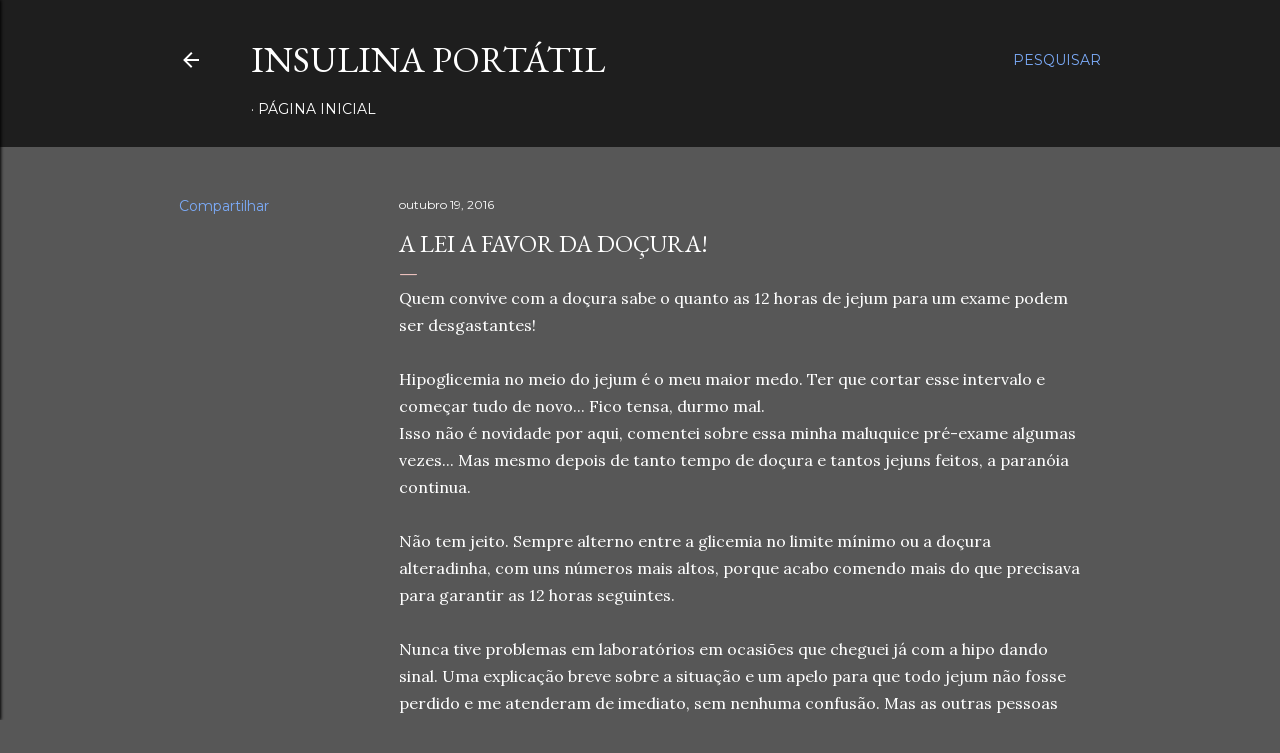

--- FILE ---
content_type: text/html; charset=UTF-8
request_url: https://www.insulinaportatil.com.br/2016/10/a-lei-favor-da-docura.html
body_size: 30776
content:
<!DOCTYPE html>
<html dir='ltr' lang='pt-BR'>
<head>
<meta content='width=device-width, initial-scale=1' name='viewport'/>
<title>A lei a favor da doçura!</title>
<meta content='text/html; charset=UTF-8' http-equiv='Content-Type'/>
<!-- Chrome, Firefox OS and Opera -->
<meta content='#575757' name='theme-color'/>
<!-- Windows Phone -->
<meta content='#575757' name='msapplication-navbutton-color'/>
<meta content='blogger' name='generator'/>
<link href='https://www.insulinaportatil.com.br/favicon.ico' rel='icon' type='image/x-icon'/>
<link href='https://www.insulinaportatil.com.br/2016/10/a-lei-favor-da-docura.html' rel='canonical'/>
<link rel="alternate" type="application/atom+xml" title="Insulina Portátil - Atom" href="https://www.insulinaportatil.com.br/feeds/posts/default" />
<link rel="alternate" type="application/rss+xml" title="Insulina Portátil - RSS" href="https://www.insulinaportatil.com.br/feeds/posts/default?alt=rss" />
<link rel="service.post" type="application/atom+xml" title="Insulina Portátil - Atom" href="https://www.blogger.com/feeds/1479920566257255988/posts/default" />

<link rel="alternate" type="application/atom+xml" title="Insulina Portátil - Atom" href="https://www.insulinaportatil.com.br/feeds/3430390055474891417/comments/default" />
<!--Can't find substitution for tag [blog.ieCssRetrofitLinks]-->
<link href='https://blogger.googleusercontent.com/img/b/R29vZ2xl/AVvXsEgHivLWXfV5RhI8PtCMZa-Gmf8zm1u_cOd6AjI9wJSypikdI80SvtQZpwancmEnummBg9uNQ_Wn3NeO1WxjkUZ01oMc9un52vUh84OONtNUrvq8iqU5EX_EeyQ9P8qOl1lVmsn9bJkuoX3w/s200/Lei_FreePik.jpeg' rel='image_src'/>
<meta content='https://www.insulinaportatil.com.br/2016/10/a-lei-favor-da-docura.html' property='og:url'/>
<meta content='A lei a favor da doçura!' property='og:title'/>
<meta content='viver com diabetes, educação em diabetes, insulina, tratamento, monitorização da glicemia, diabetes tipo 1, dm1, diabetes, educação em saúde' property='og:description'/>
<meta content='https://blogger.googleusercontent.com/img/b/R29vZ2xl/AVvXsEgHivLWXfV5RhI8PtCMZa-Gmf8zm1u_cOd6AjI9wJSypikdI80SvtQZpwancmEnummBg9uNQ_Wn3NeO1WxjkUZ01oMc9un52vUh84OONtNUrvq8iqU5EX_EeyQ9P8qOl1lVmsn9bJkuoX3w/w1200-h630-p-k-no-nu/Lei_FreePik.jpeg' property='og:image'/>
<style type='text/css'>@font-face{font-family:'EB Garamond';font-style:normal;font-weight:400;font-display:swap;src:url(//fonts.gstatic.com/s/ebgaramond/v32/SlGDmQSNjdsmc35JDF1K5E55YMjF_7DPuGi-6_RkCY9_WamXgHlIbvw.woff2)format('woff2');unicode-range:U+0460-052F,U+1C80-1C8A,U+20B4,U+2DE0-2DFF,U+A640-A69F,U+FE2E-FE2F;}@font-face{font-family:'EB Garamond';font-style:normal;font-weight:400;font-display:swap;src:url(//fonts.gstatic.com/s/ebgaramond/v32/SlGDmQSNjdsmc35JDF1K5E55YMjF_7DPuGi-6_RkAI9_WamXgHlIbvw.woff2)format('woff2');unicode-range:U+0301,U+0400-045F,U+0490-0491,U+04B0-04B1,U+2116;}@font-face{font-family:'EB Garamond';font-style:normal;font-weight:400;font-display:swap;src:url(//fonts.gstatic.com/s/ebgaramond/v32/SlGDmQSNjdsmc35JDF1K5E55YMjF_7DPuGi-6_RkCI9_WamXgHlIbvw.woff2)format('woff2');unicode-range:U+1F00-1FFF;}@font-face{font-family:'EB Garamond';font-style:normal;font-weight:400;font-display:swap;src:url(//fonts.gstatic.com/s/ebgaramond/v32/SlGDmQSNjdsmc35JDF1K5E55YMjF_7DPuGi-6_RkB49_WamXgHlIbvw.woff2)format('woff2');unicode-range:U+0370-0377,U+037A-037F,U+0384-038A,U+038C,U+038E-03A1,U+03A3-03FF;}@font-face{font-family:'EB Garamond';font-style:normal;font-weight:400;font-display:swap;src:url(//fonts.gstatic.com/s/ebgaramond/v32/SlGDmQSNjdsmc35JDF1K5E55YMjF_7DPuGi-6_RkC49_WamXgHlIbvw.woff2)format('woff2');unicode-range:U+0102-0103,U+0110-0111,U+0128-0129,U+0168-0169,U+01A0-01A1,U+01AF-01B0,U+0300-0301,U+0303-0304,U+0308-0309,U+0323,U+0329,U+1EA0-1EF9,U+20AB;}@font-face{font-family:'EB Garamond';font-style:normal;font-weight:400;font-display:swap;src:url(//fonts.gstatic.com/s/ebgaramond/v32/SlGDmQSNjdsmc35JDF1K5E55YMjF_7DPuGi-6_RkCo9_WamXgHlIbvw.woff2)format('woff2');unicode-range:U+0100-02BA,U+02BD-02C5,U+02C7-02CC,U+02CE-02D7,U+02DD-02FF,U+0304,U+0308,U+0329,U+1D00-1DBF,U+1E00-1E9F,U+1EF2-1EFF,U+2020,U+20A0-20AB,U+20AD-20C0,U+2113,U+2C60-2C7F,U+A720-A7FF;}@font-face{font-family:'EB Garamond';font-style:normal;font-weight:400;font-display:swap;src:url(//fonts.gstatic.com/s/ebgaramond/v32/SlGDmQSNjdsmc35JDF1K5E55YMjF_7DPuGi-6_RkBI9_WamXgHlI.woff2)format('woff2');unicode-range:U+0000-00FF,U+0131,U+0152-0153,U+02BB-02BC,U+02C6,U+02DA,U+02DC,U+0304,U+0308,U+0329,U+2000-206F,U+20AC,U+2122,U+2191,U+2193,U+2212,U+2215,U+FEFF,U+FFFD;}@font-face{font-family:'Lora';font-style:normal;font-weight:400;font-display:swap;src:url(//fonts.gstatic.com/s/lora/v37/0QI6MX1D_JOuGQbT0gvTJPa787weuxJMkq18ndeYxZ2JTg.woff2)format('woff2');unicode-range:U+0460-052F,U+1C80-1C8A,U+20B4,U+2DE0-2DFF,U+A640-A69F,U+FE2E-FE2F;}@font-face{font-family:'Lora';font-style:normal;font-weight:400;font-display:swap;src:url(//fonts.gstatic.com/s/lora/v37/0QI6MX1D_JOuGQbT0gvTJPa787weuxJFkq18ndeYxZ2JTg.woff2)format('woff2');unicode-range:U+0301,U+0400-045F,U+0490-0491,U+04B0-04B1,U+2116;}@font-face{font-family:'Lora';font-style:normal;font-weight:400;font-display:swap;src:url(//fonts.gstatic.com/s/lora/v37/0QI6MX1D_JOuGQbT0gvTJPa787weuxI9kq18ndeYxZ2JTg.woff2)format('woff2');unicode-range:U+0302-0303,U+0305,U+0307-0308,U+0310,U+0312,U+0315,U+031A,U+0326-0327,U+032C,U+032F-0330,U+0332-0333,U+0338,U+033A,U+0346,U+034D,U+0391-03A1,U+03A3-03A9,U+03B1-03C9,U+03D1,U+03D5-03D6,U+03F0-03F1,U+03F4-03F5,U+2016-2017,U+2034-2038,U+203C,U+2040,U+2043,U+2047,U+2050,U+2057,U+205F,U+2070-2071,U+2074-208E,U+2090-209C,U+20D0-20DC,U+20E1,U+20E5-20EF,U+2100-2112,U+2114-2115,U+2117-2121,U+2123-214F,U+2190,U+2192,U+2194-21AE,U+21B0-21E5,U+21F1-21F2,U+21F4-2211,U+2213-2214,U+2216-22FF,U+2308-230B,U+2310,U+2319,U+231C-2321,U+2336-237A,U+237C,U+2395,U+239B-23B7,U+23D0,U+23DC-23E1,U+2474-2475,U+25AF,U+25B3,U+25B7,U+25BD,U+25C1,U+25CA,U+25CC,U+25FB,U+266D-266F,U+27C0-27FF,U+2900-2AFF,U+2B0E-2B11,U+2B30-2B4C,U+2BFE,U+3030,U+FF5B,U+FF5D,U+1D400-1D7FF,U+1EE00-1EEFF;}@font-face{font-family:'Lora';font-style:normal;font-weight:400;font-display:swap;src:url(//fonts.gstatic.com/s/lora/v37/0QI6MX1D_JOuGQbT0gvTJPa787weuxIvkq18ndeYxZ2JTg.woff2)format('woff2');unicode-range:U+0001-000C,U+000E-001F,U+007F-009F,U+20DD-20E0,U+20E2-20E4,U+2150-218F,U+2190,U+2192,U+2194-2199,U+21AF,U+21E6-21F0,U+21F3,U+2218-2219,U+2299,U+22C4-22C6,U+2300-243F,U+2440-244A,U+2460-24FF,U+25A0-27BF,U+2800-28FF,U+2921-2922,U+2981,U+29BF,U+29EB,U+2B00-2BFF,U+4DC0-4DFF,U+FFF9-FFFB,U+10140-1018E,U+10190-1019C,U+101A0,U+101D0-101FD,U+102E0-102FB,U+10E60-10E7E,U+1D2C0-1D2D3,U+1D2E0-1D37F,U+1F000-1F0FF,U+1F100-1F1AD,U+1F1E6-1F1FF,U+1F30D-1F30F,U+1F315,U+1F31C,U+1F31E,U+1F320-1F32C,U+1F336,U+1F378,U+1F37D,U+1F382,U+1F393-1F39F,U+1F3A7-1F3A8,U+1F3AC-1F3AF,U+1F3C2,U+1F3C4-1F3C6,U+1F3CA-1F3CE,U+1F3D4-1F3E0,U+1F3ED,U+1F3F1-1F3F3,U+1F3F5-1F3F7,U+1F408,U+1F415,U+1F41F,U+1F426,U+1F43F,U+1F441-1F442,U+1F444,U+1F446-1F449,U+1F44C-1F44E,U+1F453,U+1F46A,U+1F47D,U+1F4A3,U+1F4B0,U+1F4B3,U+1F4B9,U+1F4BB,U+1F4BF,U+1F4C8-1F4CB,U+1F4D6,U+1F4DA,U+1F4DF,U+1F4E3-1F4E6,U+1F4EA-1F4ED,U+1F4F7,U+1F4F9-1F4FB,U+1F4FD-1F4FE,U+1F503,U+1F507-1F50B,U+1F50D,U+1F512-1F513,U+1F53E-1F54A,U+1F54F-1F5FA,U+1F610,U+1F650-1F67F,U+1F687,U+1F68D,U+1F691,U+1F694,U+1F698,U+1F6AD,U+1F6B2,U+1F6B9-1F6BA,U+1F6BC,U+1F6C6-1F6CF,U+1F6D3-1F6D7,U+1F6E0-1F6EA,U+1F6F0-1F6F3,U+1F6F7-1F6FC,U+1F700-1F7FF,U+1F800-1F80B,U+1F810-1F847,U+1F850-1F859,U+1F860-1F887,U+1F890-1F8AD,U+1F8B0-1F8BB,U+1F8C0-1F8C1,U+1F900-1F90B,U+1F93B,U+1F946,U+1F984,U+1F996,U+1F9E9,U+1FA00-1FA6F,U+1FA70-1FA7C,U+1FA80-1FA89,U+1FA8F-1FAC6,U+1FACE-1FADC,U+1FADF-1FAE9,U+1FAF0-1FAF8,U+1FB00-1FBFF;}@font-face{font-family:'Lora';font-style:normal;font-weight:400;font-display:swap;src:url(//fonts.gstatic.com/s/lora/v37/0QI6MX1D_JOuGQbT0gvTJPa787weuxJOkq18ndeYxZ2JTg.woff2)format('woff2');unicode-range:U+0102-0103,U+0110-0111,U+0128-0129,U+0168-0169,U+01A0-01A1,U+01AF-01B0,U+0300-0301,U+0303-0304,U+0308-0309,U+0323,U+0329,U+1EA0-1EF9,U+20AB;}@font-face{font-family:'Lora';font-style:normal;font-weight:400;font-display:swap;src:url(//fonts.gstatic.com/s/lora/v37/0QI6MX1D_JOuGQbT0gvTJPa787weuxJPkq18ndeYxZ2JTg.woff2)format('woff2');unicode-range:U+0100-02BA,U+02BD-02C5,U+02C7-02CC,U+02CE-02D7,U+02DD-02FF,U+0304,U+0308,U+0329,U+1D00-1DBF,U+1E00-1E9F,U+1EF2-1EFF,U+2020,U+20A0-20AB,U+20AD-20C0,U+2113,U+2C60-2C7F,U+A720-A7FF;}@font-face{font-family:'Lora';font-style:normal;font-weight:400;font-display:swap;src:url(//fonts.gstatic.com/s/lora/v37/0QI6MX1D_JOuGQbT0gvTJPa787weuxJBkq18ndeYxZ0.woff2)format('woff2');unicode-range:U+0000-00FF,U+0131,U+0152-0153,U+02BB-02BC,U+02C6,U+02DA,U+02DC,U+0304,U+0308,U+0329,U+2000-206F,U+20AC,U+2122,U+2191,U+2193,U+2212,U+2215,U+FEFF,U+FFFD;}@font-face{font-family:'Montserrat';font-style:normal;font-weight:400;font-display:swap;src:url(//fonts.gstatic.com/s/montserrat/v31/JTUSjIg1_i6t8kCHKm459WRhyyTh89ZNpQ.woff2)format('woff2');unicode-range:U+0460-052F,U+1C80-1C8A,U+20B4,U+2DE0-2DFF,U+A640-A69F,U+FE2E-FE2F;}@font-face{font-family:'Montserrat';font-style:normal;font-weight:400;font-display:swap;src:url(//fonts.gstatic.com/s/montserrat/v31/JTUSjIg1_i6t8kCHKm459W1hyyTh89ZNpQ.woff2)format('woff2');unicode-range:U+0301,U+0400-045F,U+0490-0491,U+04B0-04B1,U+2116;}@font-face{font-family:'Montserrat';font-style:normal;font-weight:400;font-display:swap;src:url(//fonts.gstatic.com/s/montserrat/v31/JTUSjIg1_i6t8kCHKm459WZhyyTh89ZNpQ.woff2)format('woff2');unicode-range:U+0102-0103,U+0110-0111,U+0128-0129,U+0168-0169,U+01A0-01A1,U+01AF-01B0,U+0300-0301,U+0303-0304,U+0308-0309,U+0323,U+0329,U+1EA0-1EF9,U+20AB;}@font-face{font-family:'Montserrat';font-style:normal;font-weight:400;font-display:swap;src:url(//fonts.gstatic.com/s/montserrat/v31/JTUSjIg1_i6t8kCHKm459WdhyyTh89ZNpQ.woff2)format('woff2');unicode-range:U+0100-02BA,U+02BD-02C5,U+02C7-02CC,U+02CE-02D7,U+02DD-02FF,U+0304,U+0308,U+0329,U+1D00-1DBF,U+1E00-1E9F,U+1EF2-1EFF,U+2020,U+20A0-20AB,U+20AD-20C0,U+2113,U+2C60-2C7F,U+A720-A7FF;}@font-face{font-family:'Montserrat';font-style:normal;font-weight:400;font-display:swap;src:url(//fonts.gstatic.com/s/montserrat/v31/JTUSjIg1_i6t8kCHKm459WlhyyTh89Y.woff2)format('woff2');unicode-range:U+0000-00FF,U+0131,U+0152-0153,U+02BB-02BC,U+02C6,U+02DA,U+02DC,U+0304,U+0308,U+0329,U+2000-206F,U+20AC,U+2122,U+2191,U+2193,U+2212,U+2215,U+FEFF,U+FFFD;}@font-face{font-family:'Montserrat';font-style:normal;font-weight:700;font-display:swap;src:url(//fonts.gstatic.com/s/montserrat/v31/JTUSjIg1_i6t8kCHKm459WRhyyTh89ZNpQ.woff2)format('woff2');unicode-range:U+0460-052F,U+1C80-1C8A,U+20B4,U+2DE0-2DFF,U+A640-A69F,U+FE2E-FE2F;}@font-face{font-family:'Montserrat';font-style:normal;font-weight:700;font-display:swap;src:url(//fonts.gstatic.com/s/montserrat/v31/JTUSjIg1_i6t8kCHKm459W1hyyTh89ZNpQ.woff2)format('woff2');unicode-range:U+0301,U+0400-045F,U+0490-0491,U+04B0-04B1,U+2116;}@font-face{font-family:'Montserrat';font-style:normal;font-weight:700;font-display:swap;src:url(//fonts.gstatic.com/s/montserrat/v31/JTUSjIg1_i6t8kCHKm459WZhyyTh89ZNpQ.woff2)format('woff2');unicode-range:U+0102-0103,U+0110-0111,U+0128-0129,U+0168-0169,U+01A0-01A1,U+01AF-01B0,U+0300-0301,U+0303-0304,U+0308-0309,U+0323,U+0329,U+1EA0-1EF9,U+20AB;}@font-face{font-family:'Montserrat';font-style:normal;font-weight:700;font-display:swap;src:url(//fonts.gstatic.com/s/montserrat/v31/JTUSjIg1_i6t8kCHKm459WdhyyTh89ZNpQ.woff2)format('woff2');unicode-range:U+0100-02BA,U+02BD-02C5,U+02C7-02CC,U+02CE-02D7,U+02DD-02FF,U+0304,U+0308,U+0329,U+1D00-1DBF,U+1E00-1E9F,U+1EF2-1EFF,U+2020,U+20A0-20AB,U+20AD-20C0,U+2113,U+2C60-2C7F,U+A720-A7FF;}@font-face{font-family:'Montserrat';font-style:normal;font-weight:700;font-display:swap;src:url(//fonts.gstatic.com/s/montserrat/v31/JTUSjIg1_i6t8kCHKm459WlhyyTh89Y.woff2)format('woff2');unicode-range:U+0000-00FF,U+0131,U+0152-0153,U+02BB-02BC,U+02C6,U+02DA,U+02DC,U+0304,U+0308,U+0329,U+2000-206F,U+20AC,U+2122,U+2191,U+2193,U+2212,U+2215,U+FEFF,U+FFFD;}</style>
<style id='page-skin-1' type='text/css'><!--
/*! normalize.css v3.0.1 | MIT License | git.io/normalize */html{font-family:sans-serif;-ms-text-size-adjust:100%;-webkit-text-size-adjust:100%}body{margin:0}article,aside,details,figcaption,figure,footer,header,hgroup,main,nav,section,summary{display:block}audio,canvas,progress,video{display:inline-block;vertical-align:baseline}audio:not([controls]){display:none;height:0}[hidden],template{display:none}a{background:transparent}a:active,a:hover{outline:0}abbr[title]{border-bottom:1px dotted}b,strong{font-weight:bold}dfn{font-style:italic}h1{font-size:2em;margin:.67em 0}mark{background:#ff0;color:#000}small{font-size:80%}sub,sup{font-size:75%;line-height:0;position:relative;vertical-align:baseline}sup{top:-0.5em}sub{bottom:-0.25em}img{border:0}svg:not(:root){overflow:hidden}figure{margin:1em 40px}hr{-moz-box-sizing:content-box;box-sizing:content-box;height:0}pre{overflow:auto}code,kbd,pre,samp{font-family:monospace,monospace;font-size:1em}button,input,optgroup,select,textarea{color:inherit;font:inherit;margin:0}button{overflow:visible}button,select{text-transform:none}button,html input[type="button"],input[type="reset"],input[type="submit"]{-webkit-appearance:button;cursor:pointer}button[disabled],html input[disabled]{cursor:default}button::-moz-focus-inner,input::-moz-focus-inner{border:0;padding:0}input{line-height:normal}input[type="checkbox"],input[type="radio"]{box-sizing:border-box;padding:0}input[type="number"]::-webkit-inner-spin-button,input[type="number"]::-webkit-outer-spin-button{height:auto}input[type="search"]{-webkit-appearance:textfield;-moz-box-sizing:content-box;-webkit-box-sizing:content-box;box-sizing:content-box}input[type="search"]::-webkit-search-cancel-button,input[type="search"]::-webkit-search-decoration{-webkit-appearance:none}fieldset{border:1px solid #c0c0c0;margin:0 2px;padding:.35em .625em .75em}legend{border:0;padding:0}textarea{overflow:auto}optgroup{font-weight:bold}table{border-collapse:collapse;border-spacing:0}td,th{padding:0}
/*!************************************************
* Blogger Template Style
* Name: Soho
**************************************************/
body{
overflow-wrap:break-word;
word-break:break-word;
word-wrap:break-word
}
.hidden{
display:none
}
.invisible{
visibility:hidden
}
.container::after,.float-container::after{
clear:both;
content:"";
display:table
}
.clearboth{
clear:both
}
#comments .comment .comment-actions,.subscribe-popup .FollowByEmail .follow-by-email-submit{
background:0 0;
border:0;
box-shadow:none;
color:#F4C7C3;
cursor:pointer;
font-size:14px;
font-weight:700;
outline:0;
text-decoration:none;
text-transform:uppercase;
width:auto
}
.dim-overlay{
background-color:rgba(0,0,0,.54);
height:100vh;
left:0;
position:fixed;
top:0;
width:100%
}
#sharing-dim-overlay{
background-color:transparent
}
input::-ms-clear{
display:none
}
.blogger-logo,.svg-icon-24.blogger-logo{
fill:#ff9800;
opacity:1
}
.loading-spinner-large{
-webkit-animation:mspin-rotate 1.568s infinite linear;
animation:mspin-rotate 1.568s infinite linear;
height:48px;
overflow:hidden;
position:absolute;
width:48px;
z-index:200
}
.loading-spinner-large>div{
-webkit-animation:mspin-revrot 5332ms infinite steps(4);
animation:mspin-revrot 5332ms infinite steps(4)
}
.loading-spinner-large>div>div{
-webkit-animation:mspin-singlecolor-large-film 1333ms infinite steps(81);
animation:mspin-singlecolor-large-film 1333ms infinite steps(81);
background-size:100%;
height:48px;
width:3888px
}
.mspin-black-large>div>div,.mspin-grey_54-large>div>div{
background-image:url(https://www.blogblog.com/indie/mspin_black_large.svg)
}
.mspin-white-large>div>div{
background-image:url(https://www.blogblog.com/indie/mspin_white_large.svg)
}
.mspin-grey_54-large{
opacity:.54
}
@-webkit-keyframes mspin-singlecolor-large-film{
from{
-webkit-transform:translateX(0);
transform:translateX(0)
}
to{
-webkit-transform:translateX(-3888px);
transform:translateX(-3888px)
}
}
@keyframes mspin-singlecolor-large-film{
from{
-webkit-transform:translateX(0);
transform:translateX(0)
}
to{
-webkit-transform:translateX(-3888px);
transform:translateX(-3888px)
}
}
@-webkit-keyframes mspin-rotate{
from{
-webkit-transform:rotate(0);
transform:rotate(0)
}
to{
-webkit-transform:rotate(360deg);
transform:rotate(360deg)
}
}
@keyframes mspin-rotate{
from{
-webkit-transform:rotate(0);
transform:rotate(0)
}
to{
-webkit-transform:rotate(360deg);
transform:rotate(360deg)
}
}
@-webkit-keyframes mspin-revrot{
from{
-webkit-transform:rotate(0);
transform:rotate(0)
}
to{
-webkit-transform:rotate(-360deg);
transform:rotate(-360deg)
}
}
@keyframes mspin-revrot{
from{
-webkit-transform:rotate(0);
transform:rotate(0)
}
to{
-webkit-transform:rotate(-360deg);
transform:rotate(-360deg)
}
}
.skip-navigation{
background-color:#fff;
box-sizing:border-box;
color:#000;
display:block;
height:0;
left:0;
line-height:50px;
overflow:hidden;
padding-top:0;
position:fixed;
text-align:center;
top:0;
-webkit-transition:box-shadow .3s,height .3s,padding-top .3s;
transition:box-shadow .3s,height .3s,padding-top .3s;
width:100%;
z-index:900
}
.skip-navigation:focus{
box-shadow:0 4px 5px 0 rgba(0,0,0,.14),0 1px 10px 0 rgba(0,0,0,.12),0 2px 4px -1px rgba(0,0,0,.2);
height:50px
}
#main{
outline:0
}
.main-heading{
position:absolute;
clip:rect(1px,1px,1px,1px);
padding:0;
border:0;
height:1px;
width:1px;
overflow:hidden
}
.Attribution{
margin-top:1em;
text-align:center
}
.Attribution .blogger img,.Attribution .blogger svg{
vertical-align:bottom
}
.Attribution .blogger img{
margin-right:.5em
}
.Attribution div{
line-height:24px;
margin-top:.5em
}
.Attribution .copyright,.Attribution .image-attribution{
font-size:.7em;
margin-top:1.5em
}
.BLOG_mobile_video_class{
display:none
}
.bg-photo{
background-attachment:scroll!important
}
body .CSS_LIGHTBOX{
z-index:900
}
.extendable .show-less,.extendable .show-more{
border-color:#F4C7C3;
color:#F4C7C3;
margin-top:8px
}
.extendable .show-less.hidden,.extendable .show-more.hidden{
display:none
}
.inline-ad{
display:none;
max-width:100%;
overflow:hidden
}
.adsbygoogle{
display:block
}
#cookieChoiceInfo{
bottom:0;
top:auto
}
iframe.b-hbp-video{
border:0
}
.post-body img{
max-width:100%
}
.post-body iframe{
max-width:100%
}
.post-body a[imageanchor="1"]{
display:inline-block
}
.byline{
margin-right:1em
}
.byline:last-child{
margin-right:0
}
.link-copied-dialog{
max-width:520px;
outline:0
}
.link-copied-dialog .modal-dialog-buttons{
margin-top:8px
}
.link-copied-dialog .goog-buttonset-default{
background:0 0;
border:0
}
.link-copied-dialog .goog-buttonset-default:focus{
outline:0
}
.paging-control-container{
margin-bottom:16px
}
.paging-control-container .paging-control{
display:inline-block
}
.paging-control-container .comment-range-text::after,.paging-control-container .paging-control{
color:#F4C7C3
}
.paging-control-container .comment-range-text,.paging-control-container .paging-control{
margin-right:8px
}
.paging-control-container .comment-range-text::after,.paging-control-container .paging-control::after{
content:"\b7";
cursor:default;
padding-left:8px;
pointer-events:none
}
.paging-control-container .comment-range-text:last-child::after,.paging-control-container .paging-control:last-child::after{
content:none
}
.byline.reactions iframe{
height:20px
}
.b-notification{
color:#000;
background-color:#fff;
border-bottom:solid 1px #000;
box-sizing:border-box;
padding:16px 32px;
text-align:center
}
.b-notification.visible{
-webkit-transition:margin-top .3s cubic-bezier(.4,0,.2,1);
transition:margin-top .3s cubic-bezier(.4,0,.2,1)
}
.b-notification.invisible{
position:absolute
}
.b-notification-close{
position:absolute;
right:8px;
top:8px
}
.no-posts-message{
line-height:40px;
text-align:center
}
@media screen and (max-width:1162px){
body.item-view .post-body a[imageanchor="1"][style*="float: left;"],body.item-view .post-body a[imageanchor="1"][style*="float: right;"]{
float:none!important;
clear:none!important
}
body.item-view .post-body a[imageanchor="1"] img{
display:block;
height:auto;
margin:0 auto
}
body.item-view .post-body>.separator:first-child>a[imageanchor="1"]:first-child{
margin-top:20px
}
.post-body a[imageanchor]{
display:block
}
body.item-view .post-body a[imageanchor="1"]{
margin-left:0!important;
margin-right:0!important
}
body.item-view .post-body a[imageanchor="1"]+a[imageanchor="1"]{
margin-top:16px
}
}
.item-control{
display:none
}
#comments{
border-top:1px dashed rgba(0,0,0,.54);
margin-top:20px;
padding:20px
}
#comments .comment-thread ol{
margin:0;
padding-left:0;
padding-left:0
}
#comments .comment .comment-replybox-single,#comments .comment-thread .comment-replies{
margin-left:60px
}
#comments .comment-thread .thread-count{
display:none
}
#comments .comment{
list-style-type:none;
padding:0 0 30px;
position:relative
}
#comments .comment .comment{
padding-bottom:8px
}
.comment .avatar-image-container{
position:absolute
}
.comment .avatar-image-container img{
border-radius:50%
}
.avatar-image-container svg,.comment .avatar-image-container .avatar-icon{
border-radius:50%;
border:solid 1px #ffffff;
box-sizing:border-box;
fill:#ffffff;
height:35px;
margin:0;
padding:7px;
width:35px
}
.comment .comment-block{
margin-top:10px;
margin-left:60px;
padding-bottom:0
}
#comments .comment-author-header-wrapper{
margin-left:40px
}
#comments .comment .thread-expanded .comment-block{
padding-bottom:20px
}
#comments .comment .comment-header .user,#comments .comment .comment-header .user a{
color:#ffffff;
font-style:normal;
font-weight:700
}
#comments .comment .comment-actions{
bottom:0;
margin-bottom:15px;
position:absolute
}
#comments .comment .comment-actions>*{
margin-right:8px
}
#comments .comment .comment-header .datetime{
bottom:0;
color:#ffffff;
display:inline-block;
font-size:13px;
font-style:italic;
margin-left:8px
}
#comments .comment .comment-footer .comment-timestamp a,#comments .comment .comment-header .datetime a{
color:#ffffff
}
#comments .comment .comment-content,.comment .comment-body{
margin-top:12px;
word-break:break-word
}
.comment-body{
margin-bottom:12px
}
#comments.embed[data-num-comments="0"]{
border:0;
margin-top:0;
padding-top:0
}
#comments.embed[data-num-comments="0"] #comment-post-message,#comments.embed[data-num-comments="0"] div.comment-form>p,#comments.embed[data-num-comments="0"] p.comment-footer{
display:none
}
#comment-editor-src{
display:none
}
.comments .comments-content .loadmore.loaded{
max-height:0;
opacity:0;
overflow:hidden
}
.extendable .remaining-items{
height:0;
overflow:hidden;
-webkit-transition:height .3s cubic-bezier(.4,0,.2,1);
transition:height .3s cubic-bezier(.4,0,.2,1)
}
.extendable .remaining-items.expanded{
height:auto
}
.svg-icon-24,.svg-icon-24-button{
cursor:pointer;
height:24px;
width:24px;
min-width:24px
}
.touch-icon{
margin:-12px;
padding:12px
}
.touch-icon:active,.touch-icon:focus{
background-color:rgba(153,153,153,.4);
border-radius:50%
}
svg:not(:root).touch-icon{
overflow:visible
}
html[dir=rtl] .rtl-reversible-icon{
-webkit-transform:scaleX(-1);
-ms-transform:scaleX(-1);
transform:scaleX(-1)
}
.svg-icon-24-button,.touch-icon-button{
background:0 0;
border:0;
margin:0;
outline:0;
padding:0
}
.touch-icon-button .touch-icon:active,.touch-icon-button .touch-icon:focus{
background-color:transparent
}
.touch-icon-button:active .touch-icon,.touch-icon-button:focus .touch-icon{
background-color:rgba(153,153,153,.4);
border-radius:50%
}
.Profile .default-avatar-wrapper .avatar-icon{
border-radius:50%;
border:solid 1px #F4C7C3;
box-sizing:border-box;
fill:#F4C7C3;
margin:0
}
.Profile .individual .default-avatar-wrapper .avatar-icon{
padding:25px
}
.Profile .individual .avatar-icon,.Profile .individual .profile-img{
height:120px;
width:120px
}
.Profile .team .default-avatar-wrapper .avatar-icon{
padding:8px
}
.Profile .team .avatar-icon,.Profile .team .default-avatar-wrapper,.Profile .team .profile-img{
height:40px;
width:40px
}
.snippet-container{
margin:0;
position:relative;
overflow:hidden
}
.snippet-fade{
bottom:0;
box-sizing:border-box;
position:absolute;
width:96px
}
.snippet-fade{
right:0
}
.snippet-fade:after{
content:"\2026"
}
.snippet-fade:after{
float:right
}
.centered-top-container.sticky{
left:0;
position:fixed;
right:0;
top:0;
width:auto;
z-index:50;
-webkit-transition-property:opacity,-webkit-transform;
transition-property:opacity,-webkit-transform;
transition-property:transform,opacity;
transition-property:transform,opacity,-webkit-transform;
-webkit-transition-duration:.2s;
transition-duration:.2s;
-webkit-transition-timing-function:cubic-bezier(.4,0,.2,1);
transition-timing-function:cubic-bezier(.4,0,.2,1)
}
.centered-top-placeholder{
display:none
}
.collapsed-header .centered-top-placeholder{
display:block
}
.centered-top-container .Header .replaced h1,.centered-top-placeholder .Header .replaced h1{
display:none
}
.centered-top-container.sticky .Header .replaced h1{
display:block
}
.centered-top-container.sticky .Header .header-widget{
background:0 0
}
.centered-top-container.sticky .Header .header-image-wrapper{
display:none
}
.centered-top-container img,.centered-top-placeholder img{
max-width:100%
}
.collapsible{
-webkit-transition:height .3s cubic-bezier(.4,0,.2,1);
transition:height .3s cubic-bezier(.4,0,.2,1)
}
.collapsible,.collapsible>summary{
display:block;
overflow:hidden
}
.collapsible>:not(summary){
display:none
}
.collapsible[open]>:not(summary){
display:block
}
.collapsible:focus,.collapsible>summary:focus{
outline:0
}
.collapsible>summary{
cursor:pointer;
display:block;
padding:0
}
.collapsible:focus>summary,.collapsible>summary:focus{
background-color:transparent
}
.collapsible>summary::-webkit-details-marker{
display:none
}
.collapsible-title{
-webkit-box-align:center;
-webkit-align-items:center;
-ms-flex-align:center;
align-items:center;
display:-webkit-box;
display:-webkit-flex;
display:-ms-flexbox;
display:flex
}
.collapsible-title .title{
-webkit-box-flex:1;
-webkit-flex:1 1 auto;
-ms-flex:1 1 auto;
flex:1 1 auto;
-webkit-box-ordinal-group:1;
-webkit-order:0;
-ms-flex-order:0;
order:0;
overflow:hidden;
text-overflow:ellipsis;
white-space:nowrap
}
.collapsible-title .chevron-down,.collapsible[open] .collapsible-title .chevron-up{
display:block
}
.collapsible-title .chevron-up,.collapsible[open] .collapsible-title .chevron-down{
display:none
}
.flat-button{
cursor:pointer;
display:inline-block;
font-weight:700;
text-transform:uppercase;
border-radius:2px;
padding:8px;
margin:-8px
}
.flat-icon-button{
background:0 0;
border:0;
margin:0;
outline:0;
padding:0;
margin:-12px;
padding:12px;
cursor:pointer;
box-sizing:content-box;
display:inline-block;
line-height:0
}
.flat-icon-button,.flat-icon-button .splash-wrapper{
border-radius:50%
}
.flat-icon-button .splash.animate{
-webkit-animation-duration:.3s;
animation-duration:.3s
}
.overflowable-container{
max-height:28px;
overflow:hidden;
position:relative
}
.overflow-button{
cursor:pointer
}
#overflowable-dim-overlay{
background:0 0
}
.overflow-popup{
box-shadow:0 2px 2px 0 rgba(0,0,0,.14),0 3px 1px -2px rgba(0,0,0,.2),0 1px 5px 0 rgba(0,0,0,.12);
background-color:#1e1e1e;
left:0;
max-width:calc(100% - 32px);
position:absolute;
top:0;
visibility:hidden;
z-index:101
}
.overflow-popup ul{
list-style:none
}
.overflow-popup .tabs li,.overflow-popup li{
display:block;
height:auto
}
.overflow-popup .tabs li{
padding-left:0;
padding-right:0
}
.overflow-button.hidden,.overflow-popup .tabs li.hidden,.overflow-popup li.hidden{
display:none
}
.search{
display:-webkit-box;
display:-webkit-flex;
display:-ms-flexbox;
display:flex;
line-height:24px;
width:24px
}
.search.focused{
width:100%
}
.search.focused .section{
width:100%
}
.search form{
z-index:101
}
.search h3{
display:none
}
.search form{
display:-webkit-box;
display:-webkit-flex;
display:-ms-flexbox;
display:flex;
-webkit-box-flex:1;
-webkit-flex:1 0 0;
-ms-flex:1 0 0px;
flex:1 0 0;
border-bottom:solid 1px transparent;
padding-bottom:8px
}
.search form>*{
display:none
}
.search.focused form>*{
display:block
}
.search .search-input label{
display:none
}
.centered-top-placeholder.cloned .search form{
z-index:30
}
.search.focused form{
border-color:#ffffff;
position:relative;
width:auto
}
.collapsed-header .centered-top-container .search.focused form{
border-bottom-color:transparent
}
.search-expand{
-webkit-box-flex:0;
-webkit-flex:0 0 auto;
-ms-flex:0 0 auto;
flex:0 0 auto
}
.search-expand-text{
display:none
}
.search-close{
display:inline;
vertical-align:middle
}
.search-input{
-webkit-box-flex:1;
-webkit-flex:1 0 1px;
-ms-flex:1 0 1px;
flex:1 0 1px
}
.search-input input{
background:0 0;
border:0;
box-sizing:border-box;
color:#ffffff;
display:inline-block;
outline:0;
width:calc(100% - 48px)
}
.search-input input.no-cursor{
color:transparent;
text-shadow:0 0 0 #ffffff
}
.collapsed-header .centered-top-container .search-action,.collapsed-header .centered-top-container .search-input input{
color:#ffffff
}
.collapsed-header .centered-top-container .search-input input.no-cursor{
color:transparent;
text-shadow:0 0 0 #ffffff
}
.collapsed-header .centered-top-container .search-input input.no-cursor:focus,.search-input input.no-cursor:focus{
outline:0
}
.search-focused>*{
visibility:hidden
}
.search-focused .search,.search-focused .search-icon{
visibility:visible
}
.search.focused .search-action{
display:block
}
.search.focused .search-action:disabled{
opacity:.3
}
.widget.Sharing .sharing-button{
display:none
}
.widget.Sharing .sharing-buttons li{
padding:0
}
.widget.Sharing .sharing-buttons li span{
display:none
}
.post-share-buttons{
position:relative
}
.centered-bottom .share-buttons .svg-icon-24,.share-buttons .svg-icon-24{
fill:#F4C7C3
}
.sharing-open.touch-icon-button:active .touch-icon,.sharing-open.touch-icon-button:focus .touch-icon{
background-color:transparent
}
.share-buttons{
background-color:#575757;
border-radius:2px;
box-shadow:0 2px 2px 0 rgba(0,0,0,.14),0 3px 1px -2px rgba(0,0,0,.2),0 1px 5px 0 rgba(0,0,0,.12);
color:#F4C7C3;
list-style:none;
margin:0;
padding:8px 0;
position:absolute;
top:-11px;
min-width:200px;
z-index:101
}
.share-buttons.hidden{
display:none
}
.sharing-button{
background:0 0;
border:0;
margin:0;
outline:0;
padding:0;
cursor:pointer
}
.share-buttons li{
margin:0;
height:48px
}
.share-buttons li:last-child{
margin-bottom:0
}
.share-buttons li .sharing-platform-button{
box-sizing:border-box;
cursor:pointer;
display:block;
height:100%;
margin-bottom:0;
padding:0 16px;
position:relative;
width:100%
}
.share-buttons li .sharing-platform-button:focus,.share-buttons li .sharing-platform-button:hover{
background-color:rgba(128,128,128,.1);
outline:0
}
.share-buttons li svg[class*=" sharing-"],.share-buttons li svg[class^=sharing-]{
position:absolute;
top:10px
}
.share-buttons li span.sharing-platform-button{
position:relative;
top:0
}
.share-buttons li .platform-sharing-text{
display:block;
font-size:16px;
line-height:48px;
white-space:nowrap
}
.share-buttons li .platform-sharing-text{
margin-left:56px
}
.sidebar-container{
background-color:#f7f7f7;
max-width:284px;
overflow-y:auto;
-webkit-transition-property:-webkit-transform;
transition-property:-webkit-transform;
transition-property:transform;
transition-property:transform,-webkit-transform;
-webkit-transition-duration:.3s;
transition-duration:.3s;
-webkit-transition-timing-function:cubic-bezier(0,0,.2,1);
transition-timing-function:cubic-bezier(0,0,.2,1);
width:284px;
z-index:101;
-webkit-overflow-scrolling:touch
}
.sidebar-container .navigation{
line-height:0;
padding:16px
}
.sidebar-container .sidebar-back{
cursor:pointer
}
.sidebar-container .widget{
background:0 0;
margin:0 16px;
padding:16px 0
}
.sidebar-container .widget .title{
color:#ffffff;
margin:0
}
.sidebar-container .widget ul{
list-style:none;
margin:0;
padding:0
}
.sidebar-container .widget ul ul{
margin-left:1em
}
.sidebar-container .widget li{
font-size:16px;
line-height:normal
}
.sidebar-container .widget+.widget{
border-top:1px dashed #ffffff
}
.BlogArchive li{
margin:16px 0
}
.BlogArchive li:last-child{
margin-bottom:0
}
.Label li a{
display:inline-block
}
.BlogArchive .post-count,.Label .label-count{
float:right;
margin-left:.25em
}
.BlogArchive .post-count::before,.Label .label-count::before{
content:"("
}
.BlogArchive .post-count::after,.Label .label-count::after{
content:")"
}
.widget.Translate .skiptranslate>div{
display:block!important
}
.widget.Profile .profile-link{
display:-webkit-box;
display:-webkit-flex;
display:-ms-flexbox;
display:flex
}
.widget.Profile .team-member .default-avatar-wrapper,.widget.Profile .team-member .profile-img{
-webkit-box-flex:0;
-webkit-flex:0 0 auto;
-ms-flex:0 0 auto;
flex:0 0 auto;
margin-right:1em
}
.widget.Profile .individual .profile-link{
-webkit-box-orient:vertical;
-webkit-box-direction:normal;
-webkit-flex-direction:column;
-ms-flex-direction:column;
flex-direction:column
}
.widget.Profile .team .profile-link .profile-name{
-webkit-align-self:center;
-ms-flex-item-align:center;
align-self:center;
display:block;
-webkit-box-flex:1;
-webkit-flex:1 1 auto;
-ms-flex:1 1 auto;
flex:1 1 auto
}
.dim-overlay{
background-color:rgba(0,0,0,.54);
z-index:100
}
body.sidebar-visible{
overflow-y:hidden
}
@media screen and (max-width:1439px){
.sidebar-container{
bottom:0;
position:fixed;
top:0;
left:0;
right:auto
}
.sidebar-container.sidebar-invisible{
-webkit-transition-timing-function:cubic-bezier(.4,0,.6,1);
transition-timing-function:cubic-bezier(.4,0,.6,1)
}
html[dir=ltr] .sidebar-container.sidebar-invisible{
-webkit-transform:translateX(-284px);
-ms-transform:translateX(-284px);
transform:translateX(-284px)
}
html[dir=rtl] .sidebar-container.sidebar-invisible{
-webkit-transform:translateX(284px);
-ms-transform:translateX(284px);
transform:translateX(284px)
}
}
@media screen and (min-width:1440px){
.sidebar-container{
position:absolute;
top:0;
left:0;
right:auto
}
.sidebar-container .navigation{
display:none
}
}
.dialog{
box-shadow:0 2px 2px 0 rgba(0,0,0,.14),0 3px 1px -2px rgba(0,0,0,.2),0 1px 5px 0 rgba(0,0,0,.12);
background:#575757;
box-sizing:border-box;
color:#F4C7C3;
padding:30px;
position:fixed;
text-align:center;
width:calc(100% - 24px);
z-index:101
}
.dialog input[type=email],.dialog input[type=text]{
background-color:transparent;
border:0;
border-bottom:solid 1px rgba(244,199,195,.12);
color:#F4C7C3;
display:block;
font-family:EB Garamond, serif;
font-size:16px;
line-height:24px;
margin:auto;
padding-bottom:7px;
outline:0;
text-align:center;
width:100%
}
.dialog input[type=email]::-webkit-input-placeholder,.dialog input[type=text]::-webkit-input-placeholder{
color:#F4C7C3
}
.dialog input[type=email]::-moz-placeholder,.dialog input[type=text]::-moz-placeholder{
color:#F4C7C3
}
.dialog input[type=email]:-ms-input-placeholder,.dialog input[type=text]:-ms-input-placeholder{
color:#F4C7C3
}
.dialog input[type=email]::-ms-input-placeholder,.dialog input[type=text]::-ms-input-placeholder{
color:#F4C7C3
}
.dialog input[type=email]::placeholder,.dialog input[type=text]::placeholder{
color:#F4C7C3
}
.dialog input[type=email]:focus,.dialog input[type=text]:focus{
border-bottom:solid 2px #F4C7C3;
padding-bottom:6px
}
.dialog input.no-cursor{
color:transparent;
text-shadow:0 0 0 #F4C7C3
}
.dialog input.no-cursor:focus{
outline:0
}
.dialog input.no-cursor:focus{
outline:0
}
.dialog input[type=submit]{
font-family:EB Garamond, serif
}
.dialog .goog-buttonset-default{
color:#F4C7C3
}
.subscribe-popup{
max-width:364px
}
.subscribe-popup h3{
color:#bc7287;
font-size:1.8em;
margin-top:0
}
.subscribe-popup .FollowByEmail h3{
display:none
}
.subscribe-popup .FollowByEmail .follow-by-email-submit{
color:#F4C7C3;
display:inline-block;
margin:0 auto;
margin-top:24px;
width:auto;
white-space:normal
}
.subscribe-popup .FollowByEmail .follow-by-email-submit:disabled{
cursor:default;
opacity:.3
}
@media (max-width:800px){
.blog-name div.widget.Subscribe{
margin-bottom:16px
}
body.item-view .blog-name div.widget.Subscribe{
margin:8px auto 16px auto;
width:100%
}
}
body#layout .bg-photo,body#layout .bg-photo-overlay{
display:none
}
body#layout .page_body{
padding:0;
position:relative;
top:0
}
body#layout .page{
display:inline-block;
left:inherit;
position:relative;
vertical-align:top;
width:540px
}
body#layout .centered{
max-width:954px
}
body#layout .navigation{
display:none
}
body#layout .sidebar-container{
display:inline-block;
width:40%
}
body#layout .hamburger-menu,body#layout .search{
display:none
}
body{
background-color:#575757;
color:#F4C7C3;
font:normal 400 20px EB Garamond, serif;
height:100%;
margin:0;
min-height:100vh
}
h1,h2,h3,h4,h5,h6{
font-weight:400
}
a{
color:#F4C7C3;
text-decoration:none
}
.dim-overlay{
z-index:100
}
body.sidebar-visible .page_body{
overflow-y:scroll
}
.widget .title{
color:#7287bc;
font:normal 400 12px Montserrat, sans-serif
}
.extendable .show-less,.extendable .show-more{
color:#7BAAF7;
font:normal 400 12px Montserrat, sans-serif;
margin:12px -8px 0 -8px;
text-transform:uppercase
}
.footer .widget,.main .widget{
margin:50px 0
}
.main .widget .title{
text-transform:uppercase
}
.inline-ad{
display:block;
margin-top:50px
}
.adsbygoogle{
text-align:center
}
.page_body{
display:-webkit-box;
display:-webkit-flex;
display:-ms-flexbox;
display:flex;
-webkit-box-orient:vertical;
-webkit-box-direction:normal;
-webkit-flex-direction:column;
-ms-flex-direction:column;
flex-direction:column;
min-height:100vh;
position:relative;
z-index:20
}
.page_body>*{
-webkit-box-flex:0;
-webkit-flex:0 0 auto;
-ms-flex:0 0 auto;
flex:0 0 auto
}
.page_body>#footer{
margin-top:auto
}
.centered-bottom,.centered-top{
margin:0 32px;
max-width:100%
}
.centered-top{
padding-bottom:12px;
padding-top:12px
}
.sticky .centered-top{
padding-bottom:0;
padding-top:0
}
.centered-top-container,.centered-top-placeholder{
background:#1e1e1e
}
.centered-top{
display:-webkit-box;
display:-webkit-flex;
display:-ms-flexbox;
display:flex;
-webkit-flex-wrap:wrap;
-ms-flex-wrap:wrap;
flex-wrap:wrap;
-webkit-box-pack:justify;
-webkit-justify-content:space-between;
-ms-flex-pack:justify;
justify-content:space-between;
position:relative
}
.sticky .centered-top{
-webkit-flex-wrap:nowrap;
-ms-flex-wrap:nowrap;
flex-wrap:nowrap
}
.centered-top-container .svg-icon-24,.centered-top-placeholder .svg-icon-24{
fill:#ffffff
}
.back-button-container,.hamburger-menu-container{
-webkit-box-flex:0;
-webkit-flex:0 0 auto;
-ms-flex:0 0 auto;
flex:0 0 auto;
height:48px;
-webkit-box-ordinal-group:2;
-webkit-order:1;
-ms-flex-order:1;
order:1
}
.sticky .back-button-container,.sticky .hamburger-menu-container{
-webkit-box-ordinal-group:2;
-webkit-order:1;
-ms-flex-order:1;
order:1
}
.back-button,.hamburger-menu,.search-expand-icon{
cursor:pointer;
margin-top:0
}
.search{
-webkit-box-align:start;
-webkit-align-items:flex-start;
-ms-flex-align:start;
align-items:flex-start;
-webkit-box-flex:0;
-webkit-flex:0 0 auto;
-ms-flex:0 0 auto;
flex:0 0 auto;
height:48px;
margin-left:24px;
-webkit-box-ordinal-group:4;
-webkit-order:3;
-ms-flex-order:3;
order:3
}
.search,.search.focused{
width:auto
}
.search.focused{
position:static
}
.sticky .search{
display:none;
-webkit-box-ordinal-group:5;
-webkit-order:4;
-ms-flex-order:4;
order:4
}
.search .section{
right:0;
margin-top:12px;
position:absolute;
top:12px;
width:0
}
.sticky .search .section{
top:0
}
.search-expand{
background:0 0;
border:0;
margin:0;
outline:0;
padding:0;
color:#7BAAF7;
cursor:pointer;
-webkit-box-flex:0;
-webkit-flex:0 0 auto;
-ms-flex:0 0 auto;
flex:0 0 auto;
font:normal 400 12px Montserrat, sans-serif;
text-transform:uppercase;
word-break:normal
}
.search.focused .search-expand{
visibility:hidden
}
.search .dim-overlay{
background:0 0
}
.search.focused .section{
max-width:400px
}
.search.focused form{
border-color:#ffffff;
height:24px
}
.search.focused .search-input{
display:-webkit-box;
display:-webkit-flex;
display:-ms-flexbox;
display:flex;
-webkit-box-flex:1;
-webkit-flex:1 1 auto;
-ms-flex:1 1 auto;
flex:1 1 auto
}
.search-input input{
-webkit-box-flex:1;
-webkit-flex:1 1 auto;
-ms-flex:1 1 auto;
flex:1 1 auto;
font:normal 400 16px Montserrat, sans-serif
}
.search input[type=submit]{
display:none
}
.subscribe-section-container{
-webkit-box-flex:1;
-webkit-flex:1 0 auto;
-ms-flex:1 0 auto;
flex:1 0 auto;
margin-left:24px;
-webkit-box-ordinal-group:3;
-webkit-order:2;
-ms-flex-order:2;
order:2;
text-align:right
}
.sticky .subscribe-section-container{
-webkit-box-flex:0;
-webkit-flex:0 0 auto;
-ms-flex:0 0 auto;
flex:0 0 auto;
-webkit-box-ordinal-group:4;
-webkit-order:3;
-ms-flex-order:3;
order:3
}
.subscribe-button{
background:0 0;
border:0;
margin:0;
outline:0;
padding:0;
color:#7BAAF7;
cursor:pointer;
display:inline-block;
font:normal 400 12px Montserrat, sans-serif;
line-height:48px;
margin:0;
text-transform:uppercase;
word-break:normal
}
.subscribe-popup h3{
color:#7287bc;
font:normal 400 12px Montserrat, sans-serif;
margin-bottom:24px;
text-transform:uppercase
}
.subscribe-popup div.widget.FollowByEmail .follow-by-email-address{
color:#F4C7C3;
font:normal 400 12px Montserrat, sans-serif
}
.subscribe-popup div.widget.FollowByEmail .follow-by-email-submit{
color:#7BAAF7;
font:normal 400 12px Montserrat, sans-serif;
margin-top:24px;
text-transform:uppercase
}
.blog-name{
-webkit-box-flex:1;
-webkit-flex:1 1 100%;
-ms-flex:1 1 100%;
flex:1 1 100%;
-webkit-box-ordinal-group:5;
-webkit-order:4;
-ms-flex-order:4;
order:4;
overflow:hidden
}
.sticky .blog-name{
-webkit-box-flex:1;
-webkit-flex:1 1 auto;
-ms-flex:1 1 auto;
flex:1 1 auto;
margin:0 12px;
-webkit-box-ordinal-group:3;
-webkit-order:2;
-ms-flex-order:2;
order:2
}
body.search-view .centered-top.search-focused .blog-name{
display:none
}
.widget.Header h1{
font:normal 400 18px EB Garamond, serif;
margin:0;
text-transform:uppercase
}
.widget.Header h1,.widget.Header h1 a{
color:#ffffff
}
.widget.Header p{
color:#ffffff;
font:normal 400 12px Montserrat, sans-serif;
line-height:1.7
}
.sticky .widget.Header h1{
font-size:16px;
line-height:48px;
overflow:hidden;
overflow-wrap:normal;
text-overflow:ellipsis;
white-space:nowrap;
word-wrap:normal
}
.sticky .widget.Header p{
display:none
}
.sticky{
box-shadow:0 1px 3px #000000
}
#page_list_top .widget.PageList{
font:normal 400 14px Montserrat, sans-serif;
line-height:28px
}
#page_list_top .widget.PageList .title{
display:none
}
#page_list_top .widget.PageList .overflowable-contents{
overflow:hidden
}
#page_list_top .widget.PageList .overflowable-contents ul{
list-style:none;
margin:0;
padding:0
}
#page_list_top .widget.PageList .overflow-popup ul{
list-style:none;
margin:0;
padding:0 20px
}
#page_list_top .widget.PageList .overflowable-contents li{
display:inline-block
}
#page_list_top .widget.PageList .overflowable-contents li.hidden{
display:none
}
#page_list_top .widget.PageList .overflowable-contents li:not(:first-child):before{
color:#ffffff;
content:"\b7"
}
#page_list_top .widget.PageList .overflow-button a,#page_list_top .widget.PageList .overflow-popup li a,#page_list_top .widget.PageList .overflowable-contents li a{
color:#ffffff;
font:normal 400 14px Montserrat, sans-serif;
line-height:28px;
text-transform:uppercase
}
#page_list_top .widget.PageList .overflow-popup li.selected a,#page_list_top .widget.PageList .overflowable-contents li.selected a{
color:#ffffff;
font:normal 700 14px Montserrat, sans-serif;
line-height:28px
}
#page_list_top .widget.PageList .overflow-button{
display:inline
}
.sticky #page_list_top{
display:none
}
body.homepage-view .hero-image.has-image{
background:#3a3a3a url(https://blogger.googleusercontent.com/img/a/AVvXsEg1hc-Yg6iZBBTCNFvxRaiP9HGeRGukGTj1mYcYej84bLuX2BctuexlyoZN8hooE9gKGrB0rVTpOGlkVamOkmuyZOfhmHl_-SrEjwa83F48ICN2pSikbKka8o-1F1L1-I1h7qiVztmrFhmDKj5L2CKsAdlw9wtfOMmXg2Rng1KqVTfwqBoZF9AbD3ivM51P=s1600) repeat scroll top left;
background-attachment:scroll;
background-color:#575757;
background-size:cover;
height:62.5vw;
max-height:75vh;
min-height:200px;
width:100%
}
.post-filter-message{
background-color:#2c2c2c;
color:#ffffff;
display:-webkit-box;
display:-webkit-flex;
display:-ms-flexbox;
display:flex;
-webkit-flex-wrap:wrap;
-ms-flex-wrap:wrap;
flex-wrap:wrap;
font:normal 400 12px Montserrat, sans-serif;
-webkit-box-pack:justify;
-webkit-justify-content:space-between;
-ms-flex-pack:justify;
justify-content:space-between;
margin-top:50px;
padding:18px
}
.post-filter-message .message-container{
-webkit-box-flex:1;
-webkit-flex:1 1 auto;
-ms-flex:1 1 auto;
flex:1 1 auto;
min-width:0
}
.post-filter-message .home-link-container{
-webkit-box-flex:0;
-webkit-flex:0 0 auto;
-ms-flex:0 0 auto;
flex:0 0 auto
}
.post-filter-message .search-label,.post-filter-message .search-query{
color:#ffffff;
font:normal 700 12px Montserrat, sans-serif;
text-transform:uppercase
}
.post-filter-message .home-link,.post-filter-message .home-link a{
color:#bc7287;
font:normal 700 12px Montserrat, sans-serif;
text-transform:uppercase
}
.widget.FeaturedPost .thumb.hero-thumb{
background-position:center;
background-size:cover;
height:360px
}
.widget.FeaturedPost .featured-post-snippet:before{
content:"\2014"
}
.snippet-container,.snippet-fade{
font:normal 400 14px Lora, serif;
line-height:23.8px
}
.snippet-container{
max-height:166.6px;
overflow:hidden
}
.snippet-fade{
background:-webkit-linear-gradient(left,#575757 0,#575757 20%,rgba(87, 87, 87, 0) 100%);
background:linear-gradient(to left,#575757 0,#575757 20%,rgba(87, 87, 87, 0) 100%);
color:#ffffff
}
.post-sidebar{
display:none
}
.widget.Blog .blog-posts .post-outer-container{
width:100%
}
.no-posts{
text-align:center
}
body.feed-view .widget.Blog .blog-posts .post-outer-container,body.item-view .widget.Blog .blog-posts .post-outer{
margin-bottom:50px
}
.widget.Blog .post.no-featured-image,.widget.PopularPosts .post.no-featured-image{
background-color:#2c2c2c;
padding:30px
}
.widget.Blog .post>.post-share-buttons-top{
right:0;
position:absolute;
top:0
}
.widget.Blog .post>.post-share-buttons-bottom{
bottom:0;
right:0;
position:absolute
}
.blog-pager{
text-align:right
}
.blog-pager a{
color:#7BAAF7;
font:normal 400 12px Montserrat, sans-serif;
text-transform:uppercase
}
.blog-pager .blog-pager-newer-link,.blog-pager .home-link{
display:none
}
.post-title{
font:normal 400 20px EB Garamond, serif;
margin:0;
text-transform:uppercase
}
.post-title,.post-title a{
color:#ffffff
}
.post.no-featured-image .post-title,.post.no-featured-image .post-title a{
color:#ffffff
}
body.item-view .post-body-container:before{
content:"\2014"
}
.post-body{
color:#ffffff;
font:normal 400 14px Lora, serif;
line-height:1.7
}
.post-body blockquote{
color:#ffffff;
font:normal 400 16px Montserrat, sans-serif;
line-height:1.7;
margin-left:0;
margin-right:0
}
.post-body img{
height:auto;
max-width:100%
}
.post-body .tr-caption{
color:#ffffff;
font:normal 400 12px Montserrat, sans-serif;
line-height:1.7
}
.snippet-thumbnail{
position:relative
}
.snippet-thumbnail .post-header{
background:#575757;
bottom:0;
margin-bottom:0;
padding-right:15px;
padding-bottom:5px;
padding-top:5px;
position:absolute
}
.snippet-thumbnail img{
width:100%
}
.post-footer,.post-header{
margin:8px 0
}
body.item-view .widget.Blog .post-header{
margin:0 0 16px 0
}
body.item-view .widget.Blog .post-footer{
margin:50px 0 0 0
}
.widget.FeaturedPost .post-footer{
display:-webkit-box;
display:-webkit-flex;
display:-ms-flexbox;
display:flex;
-webkit-flex-wrap:wrap;
-ms-flex-wrap:wrap;
flex-wrap:wrap;
-webkit-box-pack:justify;
-webkit-justify-content:space-between;
-ms-flex-pack:justify;
justify-content:space-between
}
.widget.FeaturedPost .post-footer>*{
-webkit-box-flex:0;
-webkit-flex:0 1 auto;
-ms-flex:0 1 auto;
flex:0 1 auto
}
.widget.FeaturedPost .post-footer,.widget.FeaturedPost .post-footer a,.widget.FeaturedPost .post-footer button{
line-height:1.7
}
.jump-link{
margin:-8px
}
.post-header,.post-header a,.post-header button{
color:#ffffff;
font:normal 400 12px Montserrat, sans-serif
}
.post.no-featured-image .post-header,.post.no-featured-image .post-header a,.post.no-featured-image .post-header button{
color:#ffffff
}
.post-footer,.post-footer a,.post-footer button{
color:#bca772;
font:normal 400 12px Montserrat, sans-serif
}
.post.no-featured-image .post-footer,.post.no-featured-image .post-footer a,.post.no-featured-image .post-footer button{
color:#bca772
}
body.item-view .post-footer-line{
line-height:2.3
}
.byline{
display:inline-block
}
.byline .flat-button{
text-transform:none
}
.post-header .byline:not(:last-child):after{
content:"\b7"
}
.post-header .byline:not(:last-child){
margin-right:0
}
.byline.post-labels a{
display:inline-block;
word-break:break-all
}
.byline.post-labels a:not(:last-child):after{
content:","
}
.byline.reactions .reactions-label{
line-height:22px;
vertical-align:top
}
.post-share-buttons{
margin-left:0
}
.share-buttons{
background-color:#252525;
border-radius:0;
box-shadow:0 1px 1px 1px #000000;
color:#ffffff;
font:normal 400 16px Montserrat, sans-serif
}
.share-buttons .svg-icon-24{
fill:#bca772
}
#comment-holder .continue{
display:none
}
#comment-editor{
margin-bottom:20px;
margin-top:20px
}
.widget.Attribution,.widget.Attribution .copyright,.widget.Attribution .copyright a,.widget.Attribution .image-attribution,.widget.Attribution .image-attribution a,.widget.Attribution a{
color:#ffffff;
font:normal 400 12px Montserrat, sans-serif
}
.widget.Attribution svg{
fill:#ffffff
}
.widget.Attribution .blogger a{
display:-webkit-box;
display:-webkit-flex;
display:-ms-flexbox;
display:flex;
-webkit-align-content:center;
-ms-flex-line-pack:center;
align-content:center;
-webkit-box-pack:center;
-webkit-justify-content:center;
-ms-flex-pack:center;
justify-content:center;
line-height:24px
}
.widget.Attribution .blogger svg{
margin-right:8px
}
.widget.Profile ul{
list-style:none;
padding:0
}
.widget.Profile .individual .default-avatar-wrapper,.widget.Profile .individual .profile-img{
border-radius:50%;
display:inline-block;
height:120px;
width:120px
}
.widget.Profile .individual .profile-data a,.widget.Profile .team .profile-name{
color:#bc7287;
font:normal 400 20px EB Garamond, serif;
text-transform:none
}
.widget.Profile .individual dd{
color:#F4C7C3;
font:normal 400 20px EB Garamond, serif;
margin:0 auto
}
.widget.Profile .individual .profile-link,.widget.Profile .team .visit-profile{
color:#7BAAF7;
font:normal 400 12px Montserrat, sans-serif;
text-transform:uppercase
}
.widget.Profile .team .default-avatar-wrapper,.widget.Profile .team .profile-img{
border-radius:50%;
float:left;
height:40px;
width:40px
}
.widget.Profile .team .profile-link .profile-name-wrapper{
-webkit-box-flex:1;
-webkit-flex:1 1 auto;
-ms-flex:1 1 auto;
flex:1 1 auto
}
.widget.Label li,.widget.Label span.label-size{
color:#7BAAF7;
display:inline-block;
font:normal 400 12px Montserrat, sans-serif;
word-break:break-all
}
.widget.Label li:not(:last-child):after,.widget.Label span.label-size:not(:last-child):after{
content:","
}
.widget.PopularPosts .post{
margin-bottom:50px
}
body.item-view #sidebar .widget.PopularPosts{
margin-left:40px;
width:inherit
}
#comments{
border-top:none;
padding:0
}
#comments .comment .comment-footer,#comments .comment .comment-header,#comments .comment .comment-header .datetime,#comments .comment .comment-header .datetime a{
color:#ffffff;
font:normal 400 12px Montserrat, sans-serif
}
#comments .comment .comment-author,#comments .comment .comment-author a,#comments .comment .comment-header .user,#comments .comment .comment-header .user a{
color:#ffffff;
font:normal 400 14px Montserrat, sans-serif
}
#comments .comment .comment-body,#comments .comment .comment-content{
color:#ffffff;
font:normal 400 14px Lora, serif
}
#comments .comment .comment-actions,#comments .footer,#comments .footer a,#comments .loadmore,#comments .paging-control{
color:#bca772;
font:normal 400 12px Montserrat, sans-serif;
text-transform:uppercase
}
#commentsHolder{
border-bottom:none;
border-top:none
}
#comments .comment-form h4{
position:absolute;
clip:rect(1px,1px,1px,1px);
padding:0;
border:0;
height:1px;
width:1px;
overflow:hidden
}
.sidebar-container{
background-color:#3a3a3a;
color:#ffffff;
font:normal 400 14px Montserrat, sans-serif;
min-height:100%
}
html[dir=ltr] .sidebar-container{
box-shadow:1px 0 3px #000000
}
html[dir=rtl] .sidebar-container{
box-shadow:-1px 0 3px #000000
}
.sidebar-container a{
color:#bca772
}
.sidebar-container .svg-icon-24{
fill:#ffffff
}
.sidebar-container .widget{
margin:0;
margin-left:40px;
padding:40px;
padding-left:0
}
.sidebar-container .widget+.widget{
border-top:1px solid #ffffff
}
.sidebar-container .widget .title{
color:#ffffff;
font:normal 400 16px Montserrat, sans-serif
}
.sidebar-container .widget ul li,.sidebar-container .widget.BlogArchive #ArchiveList li{
font:normal 400 14px Montserrat, sans-serif;
margin:1em 0 0 0
}
.sidebar-container .BlogArchive .post-count,.sidebar-container .Label .label-count{
float:none
}
.sidebar-container .Label li a{
display:inline
}
.sidebar-container .widget.Profile .default-avatar-wrapper .avatar-icon{
border-color:#ffffff;
fill:#ffffff
}
.sidebar-container .widget.Profile .individual{
text-align:center
}
.sidebar-container .widget.Profile .individual dd:before{
content:"\2014";
display:block
}
.sidebar-container .widget.Profile .individual .profile-data a,.sidebar-container .widget.Profile .team .profile-name{
color:#ffffff;
font:normal 400 24px EB Garamond, serif
}
.sidebar-container .widget.Profile .individual dd{
color:#ffffff;
font:normal 400 12px Montserrat, sans-serif;
margin:0 30px
}
.sidebar-container .widget.Profile .individual .profile-link,.sidebar-container .widget.Profile .team .visit-profile{
color:#bca772;
font:normal 400 14px Montserrat, sans-serif
}
.sidebar-container .snippet-fade{
background:-webkit-linear-gradient(left,#3a3a3a 0,#3a3a3a 20%,rgba(58, 58, 58, 0) 100%);
background:linear-gradient(to left,#3a3a3a 0,#3a3a3a 20%,rgba(58, 58, 58, 0) 100%)
}
@media screen and (min-width:640px){
.centered-bottom,.centered-top{
margin:0 auto;
width:576px
}
.centered-top{
-webkit-flex-wrap:nowrap;
-ms-flex-wrap:nowrap;
flex-wrap:nowrap;
padding-bottom:24px;
padding-top:36px
}
.blog-name{
-webkit-box-flex:1;
-webkit-flex:1 1 auto;
-ms-flex:1 1 auto;
flex:1 1 auto;
min-width:0;
-webkit-box-ordinal-group:3;
-webkit-order:2;
-ms-flex-order:2;
order:2
}
.sticky .blog-name{
margin:0
}
.back-button-container,.hamburger-menu-container{
margin-right:36px;
-webkit-box-ordinal-group:2;
-webkit-order:1;
-ms-flex-order:1;
order:1
}
.search{
margin-left:36px;
-webkit-box-ordinal-group:5;
-webkit-order:4;
-ms-flex-order:4;
order:4
}
.search .section{
top:36px
}
.sticky .search{
display:block
}
.subscribe-section-container{
-webkit-box-flex:0;
-webkit-flex:0 0 auto;
-ms-flex:0 0 auto;
flex:0 0 auto;
margin-left:36px;
-webkit-box-ordinal-group:4;
-webkit-order:3;
-ms-flex-order:3;
order:3
}
.subscribe-button{
font:normal 400 14px Montserrat, sans-serif;
line-height:48px
}
.subscribe-popup h3{
font:normal 400 14px Montserrat, sans-serif
}
.subscribe-popup div.widget.FollowByEmail .follow-by-email-address{
font:normal 400 14px Montserrat, sans-serif
}
.subscribe-popup div.widget.FollowByEmail .follow-by-email-submit{
font:normal 400 14px Montserrat, sans-serif
}
.widget .title{
font:normal 400 14px Montserrat, sans-serif
}
.widget.Blog .post.no-featured-image,.widget.PopularPosts .post.no-featured-image{
padding:65px
}
.post-title{
font:normal 400 24px EB Garamond, serif
}
.blog-pager a{
font:normal 400 14px Montserrat, sans-serif
}
.widget.Header h1{
font:normal 400 36px EB Garamond, serif
}
.sticky .widget.Header h1{
font-size:24px
}
}
@media screen and (min-width:1162px){
.centered-bottom,.centered-top{
width:922px
}
.back-button-container,.hamburger-menu-container{
margin-right:48px
}
.search{
margin-left:48px
}
.search-expand{
font:normal 400 14px Montserrat, sans-serif;
line-height:48px
}
.search-expand-text{
display:block
}
.search-expand-icon{
display:none
}
.subscribe-section-container{
margin-left:48px
}
.post-filter-message{
font:normal 400 14px Montserrat, sans-serif
}
.post-filter-message .search-label,.post-filter-message .search-query{
font:normal 700 14px Montserrat, sans-serif
}
.post-filter-message .home-link{
font:normal 700 14px Montserrat, sans-serif
}
.widget.Blog .blog-posts .post-outer-container{
width:451px
}
body.error-view .widget.Blog .blog-posts .post-outer-container,body.item-view .widget.Blog .blog-posts .post-outer-container{
width:100%
}
body.item-view .widget.Blog .blog-posts .post-outer{
display:-webkit-box;
display:-webkit-flex;
display:-ms-flexbox;
display:flex
}
#comments,body.item-view .post-outer-container .inline-ad,body.item-view .widget.PopularPosts{
margin-left:220px;
width:682px
}
.post-sidebar{
box-sizing:border-box;
display:block;
font:normal 400 14px Montserrat, sans-serif;
padding-right:20px;
width:220px
}
.post-sidebar-item{
margin-bottom:30px
}
.post-sidebar-item ul{
list-style:none;
padding:0
}
.post-sidebar-item .sharing-button{
color:#7BAAF7;
cursor:pointer;
display:inline-block;
font:normal 400 14px Montserrat, sans-serif;
line-height:normal;
word-break:normal
}
.post-sidebar-labels li{
margin-bottom:8px
}
body.item-view .widget.Blog .post{
width:682px
}
.widget.Blog .post.no-featured-image,.widget.PopularPosts .post.no-featured-image{
padding:100px 65px
}
.page .widget.FeaturedPost .post-content{
display:-webkit-box;
display:-webkit-flex;
display:-ms-flexbox;
display:flex;
-webkit-box-pack:justify;
-webkit-justify-content:space-between;
-ms-flex-pack:justify;
justify-content:space-between
}
.page .widget.FeaturedPost .thumb-link{
display:-webkit-box;
display:-webkit-flex;
display:-ms-flexbox;
display:flex
}
.page .widget.FeaturedPost .thumb.hero-thumb{
height:auto;
min-height:300px;
width:451px
}
.page .widget.FeaturedPost .post-content.has-featured-image .post-text-container{
width:425px
}
.page .widget.FeaturedPost .post-content.no-featured-image .post-text-container{
width:100%
}
.page .widget.FeaturedPost .post-header{
margin:0 0 8px 0
}
.page .widget.FeaturedPost .post-footer{
margin:8px 0 0 0
}
.post-body{
font:normal 400 16px Lora, serif;
line-height:1.7
}
.post-body blockquote{
font:normal 400 24px Montserrat, sans-serif;
line-height:1.7
}
.snippet-container,.snippet-fade{
font:normal 400 16px Lora, serif;
line-height:27.2px
}
.snippet-container{
max-height:326.4px
}
.widget.Profile .individual .profile-data a,.widget.Profile .team .profile-name{
font:normal 400 24px EB Garamond, serif
}
.widget.Profile .individual .profile-link,.widget.Profile .team .visit-profile{
font:normal 400 14px Montserrat, sans-serif
}
}
@media screen and (min-width:1440px){
body{
position:relative
}
.page_body{
margin-left:284px
}
.sticky .centered-top{
padding-left:284px
}
.hamburger-menu-container{
display:none
}
.sidebar-container{
overflow:visible;
z-index:32
}
}

--></style>
<style id='template-skin-1' type='text/css'><!--
body#layout .hidden,
body#layout .invisible {
display: inherit;
}
body#layout .page {
width: 60%;
}
body#layout.ltr .page {
float: right;
}
body#layout.rtl .page {
float: left;
}
body#layout .sidebar-container {
width: 40%;
}
body#layout.ltr .sidebar-container {
float: left;
}
body#layout.rtl .sidebar-container {
float: right;
}
--></style>
<script async='async' src='https://www.gstatic.com/external_hosted/imagesloaded/imagesloaded-3.1.8.min.js'></script>
<script async='async' src='https://www.gstatic.com/external_hosted/vanillamasonry-v3_1_5/masonry.pkgd.min.js'></script>
<script async='async' src='https://www.gstatic.com/external_hosted/clipboardjs/clipboard.min.js'></script>
<style>
    body.homepage-view .hero-image.has-image {background-image:url(https\:\/\/blogger.googleusercontent.com\/img\/a\/AVvXsEg1hc-Yg6iZBBTCNFvxRaiP9HGeRGukGTj1mYcYej84bLuX2BctuexlyoZN8hooE9gKGrB0rVTpOGlkVamOkmuyZOfhmHl_-SrEjwa83F48ICN2pSikbKka8o-1F1L1-I1h7qiVztmrFhmDKj5L2CKsAdlw9wtfOMmXg2Rng1KqVTfwqBoZF9AbD3ivM51P=s1600);}
    
@media (max-width: 320px) { body.homepage-view .hero-image.has-image {background-image:url(https\:\/\/blogger.googleusercontent.com\/img\/a\/AVvXsEg1hc-Yg6iZBBTCNFvxRaiP9HGeRGukGTj1mYcYej84bLuX2BctuexlyoZN8hooE9gKGrB0rVTpOGlkVamOkmuyZOfhmHl_-SrEjwa83F48ICN2pSikbKka8o-1F1L1-I1h7qiVztmrFhmDKj5L2CKsAdlw9wtfOMmXg2Rng1KqVTfwqBoZF9AbD3ivM51P=w320);}}
@media (max-width: 640px) and (min-width: 321px) { body.homepage-view .hero-image.has-image {background-image:url(https\:\/\/blogger.googleusercontent.com\/img\/a\/AVvXsEg1hc-Yg6iZBBTCNFvxRaiP9HGeRGukGTj1mYcYej84bLuX2BctuexlyoZN8hooE9gKGrB0rVTpOGlkVamOkmuyZOfhmHl_-SrEjwa83F48ICN2pSikbKka8o-1F1L1-I1h7qiVztmrFhmDKj5L2CKsAdlw9wtfOMmXg2Rng1KqVTfwqBoZF9AbD3ivM51P=w640);}}
@media (max-width: 800px) and (min-width: 641px) { body.homepage-view .hero-image.has-image {background-image:url(https\:\/\/blogger.googleusercontent.com\/img\/a\/AVvXsEg1hc-Yg6iZBBTCNFvxRaiP9HGeRGukGTj1mYcYej84bLuX2BctuexlyoZN8hooE9gKGrB0rVTpOGlkVamOkmuyZOfhmHl_-SrEjwa83F48ICN2pSikbKka8o-1F1L1-I1h7qiVztmrFhmDKj5L2CKsAdlw9wtfOMmXg2Rng1KqVTfwqBoZF9AbD3ivM51P=w800);}}
@media (max-width: 1024px) and (min-width: 801px) { body.homepage-view .hero-image.has-image {background-image:url(https\:\/\/blogger.googleusercontent.com\/img\/a\/AVvXsEg1hc-Yg6iZBBTCNFvxRaiP9HGeRGukGTj1mYcYej84bLuX2BctuexlyoZN8hooE9gKGrB0rVTpOGlkVamOkmuyZOfhmHl_-SrEjwa83F48ICN2pSikbKka8o-1F1L1-I1h7qiVztmrFhmDKj5L2CKsAdlw9wtfOMmXg2Rng1KqVTfwqBoZF9AbD3ivM51P=w1024);}}
@media (max-width: 1440px) and (min-width: 1025px) { body.homepage-view .hero-image.has-image {background-image:url(https\:\/\/blogger.googleusercontent.com\/img\/a\/AVvXsEg1hc-Yg6iZBBTCNFvxRaiP9HGeRGukGTj1mYcYej84bLuX2BctuexlyoZN8hooE9gKGrB0rVTpOGlkVamOkmuyZOfhmHl_-SrEjwa83F48ICN2pSikbKka8o-1F1L1-I1h7qiVztmrFhmDKj5L2CKsAdlw9wtfOMmXg2Rng1KqVTfwqBoZF9AbD3ivM51P=w1440);}}
@media (max-width: 1680px) and (min-width: 1441px) { body.homepage-view .hero-image.has-image {background-image:url(https\:\/\/blogger.googleusercontent.com\/img\/a\/AVvXsEg1hc-Yg6iZBBTCNFvxRaiP9HGeRGukGTj1mYcYej84bLuX2BctuexlyoZN8hooE9gKGrB0rVTpOGlkVamOkmuyZOfhmHl_-SrEjwa83F48ICN2pSikbKka8o-1F1L1-I1h7qiVztmrFhmDKj5L2CKsAdlw9wtfOMmXg2Rng1KqVTfwqBoZF9AbD3ivM51P=w1680);}}
@media (max-width: 1920px) and (min-width: 1681px) { body.homepage-view .hero-image.has-image {background-image:url(https\:\/\/blogger.googleusercontent.com\/img\/a\/AVvXsEg1hc-Yg6iZBBTCNFvxRaiP9HGeRGukGTj1mYcYej84bLuX2BctuexlyoZN8hooE9gKGrB0rVTpOGlkVamOkmuyZOfhmHl_-SrEjwa83F48ICN2pSikbKka8o-1F1L1-I1h7qiVztmrFhmDKj5L2CKsAdlw9wtfOMmXg2Rng1KqVTfwqBoZF9AbD3ivM51P=w1920);}}
/* Last tag covers anything over one higher than the previous max-size cap. */
@media (min-width: 1921px) { body.homepage-view .hero-image.has-image {background-image:url(https\:\/\/blogger.googleusercontent.com\/img\/a\/AVvXsEg1hc-Yg6iZBBTCNFvxRaiP9HGeRGukGTj1mYcYej84bLuX2BctuexlyoZN8hooE9gKGrB0rVTpOGlkVamOkmuyZOfhmHl_-SrEjwa83F48ICN2pSikbKka8o-1F1L1-I1h7qiVztmrFhmDKj5L2CKsAdlw9wtfOMmXg2Rng1KqVTfwqBoZF9AbD3ivM51P=w2560);}}
  </style>
<link href='https://www.blogger.com/dyn-css/authorization.css?targetBlogID=1479920566257255988&amp;zx=07615947-ab9a-4173-ab63-72f951b78b1f' media='none' onload='if(media!=&#39;all&#39;)media=&#39;all&#39;' rel='stylesheet'/><noscript><link href='https://www.blogger.com/dyn-css/authorization.css?targetBlogID=1479920566257255988&amp;zx=07615947-ab9a-4173-ab63-72f951b78b1f' rel='stylesheet'/></noscript>
<meta name='google-adsense-platform-account' content='ca-host-pub-1556223355139109'/>
<meta name='google-adsense-platform-domain' content='blogspot.com'/>

</head>
<body class='post-view item-view version-1-3-3 variant-fancy_dark'>
<a class='skip-navigation' href='#main' tabindex='0'>
Pular para o conteúdo principal
</a>
<div class='page'>
<div class='page_body'>
<div class='main-page-body-content'>
<div class='centered-top-placeholder'></div>
<header class='centered-top-container' role='banner'>
<div class='centered-top'>
<div class='back-button-container'>
<a href='https://www.insulinaportatil.com.br/'>
<svg class='svg-icon-24 touch-icon back-button rtl-reversible-icon'>
<use xlink:href='/responsive/sprite_v1_6.css.svg#ic_arrow_back_black_24dp' xmlns:xlink='http://www.w3.org/1999/xlink'></use>
</svg>
</a>
</div>
<div class='search'>
<button aria-label='Pesquisar' class='search-expand touch-icon-button'>
<div class='search-expand-text'>Pesquisar</div>
<svg class='svg-icon-24 touch-icon search-expand-icon'>
<use xlink:href='/responsive/sprite_v1_6.css.svg#ic_search_black_24dp' xmlns:xlink='http://www.w3.org/1999/xlink'></use>
</svg>
</button>
<div class='section' id='search_top' name='Search (Top)'><div class='widget BlogSearch' data-version='2' id='BlogSearch1'>
<h3 class='title'>
Pesquisar este blog
</h3>
<div class='widget-content' role='search'>
<form action='https://www.insulinaportatil.com.br/search' target='_top'>
<div class='search-input'>
<input aria-label='Pesquisar este blog' autocomplete='off' name='q' placeholder='Pesquisar este blog' value=''/>
</div>
<label>
<input type='submit'/>
<svg class='svg-icon-24 touch-icon search-icon'>
<use xlink:href='/responsive/sprite_v1_6.css.svg#ic_search_black_24dp' xmlns:xlink='http://www.w3.org/1999/xlink'></use>
</svg>
</label>
</form>
</div>
</div></div>
</div>
<div class='blog-name'>
<div class='section' id='header' name='Cabeçalho'><div class='widget Header' data-version='2' id='Header1'>
<div class='header-widget'>
<div>
<h1>
<a href='https://www.insulinaportatil.com.br/'>
Insulina Portátil
</a>
</h1>
</div>
<p>
</p>
</div>
</div></div>
<nav role='navigation'>
<div class='section' id='page_list_top' name='Lista de páginas (parte superior)'><div class='widget PageList' data-version='2' id='PageList1'>
<div class='widget-content'>
<div class='overflowable-container'>
<div class='overflowable-contents'>
<div class='container'>
<ul class='tabs'>
<li class='overflowable-item'>
<a href='https://www.insulinaportatil.com.br/'>Página inicial</a>
</li>
</ul>
</div>
</div>
<div class='overflow-button hidden'>
<a>Mais&hellip;</a>
</div>
</div>
</div>
</div></div>
</nav>
</div>
</div>
</header>
<div class='hero-image has-image'></div>
<main class='centered-bottom' id='main' role='main' tabindex='-1'>
<div class='main section' id='page_body' name='Corpo da página'>
<div class='widget Blog' data-version='2' id='Blog1'>
<div class='blog-posts hfeed container'>
<div class='post-outer-container'>
<div class='post-outer'>
<div class='post-sidebar'>
<div class='post-sidebar-item post-share-buttons'>
<div aria-owns='sharing-popup-Blog1-byline-3430390055474891417' class='sharing' data-title=''>
<button aria-controls='sharing-popup-Blog1-byline-3430390055474891417' aria-label='Compartilhar' class='sharing-button touch-icon-button' id='sharing-button-Blog1-byline-3430390055474891417' role='button'>
Compartilhar
</button>
<div class='share-buttons-container'>
<ul aria-hidden='true' aria-label='Compartilhar' class='share-buttons hidden' id='sharing-popup-Blog1-byline-3430390055474891417' role='menu'>
<li>
<span aria-label='Gerar link' class='sharing-platform-button sharing-element-link' data-href='https://www.blogger.com/share-post.g?blogID=1479920566257255988&postID=3430390055474891417&target=' data-url='https://www.insulinaportatil.com.br/2016/10/a-lei-favor-da-docura.html' role='menuitem' tabindex='-1' title='Gerar link'>
<svg class='svg-icon-24 touch-icon sharing-link'>
<use xlink:href='/responsive/sprite_v1_6.css.svg#ic_24_link_dark' xmlns:xlink='http://www.w3.org/1999/xlink'></use>
</svg>
<span class='platform-sharing-text'>Gerar link</span>
</span>
</li>
<li>
<span aria-label='Compartilhar no Facebook' class='sharing-platform-button sharing-element-facebook' data-href='https://www.blogger.com/share-post.g?blogID=1479920566257255988&postID=3430390055474891417&target=facebook' data-url='https://www.insulinaportatil.com.br/2016/10/a-lei-favor-da-docura.html' role='menuitem' tabindex='-1' title='Compartilhar no Facebook'>
<svg class='svg-icon-24 touch-icon sharing-facebook'>
<use xlink:href='/responsive/sprite_v1_6.css.svg#ic_24_facebook_dark' xmlns:xlink='http://www.w3.org/1999/xlink'></use>
</svg>
<span class='platform-sharing-text'>Facebook</span>
</span>
</li>
<li>
<span aria-label='Compartilhar no X' class='sharing-platform-button sharing-element-twitter' data-href='https://www.blogger.com/share-post.g?blogID=1479920566257255988&postID=3430390055474891417&target=twitter' data-url='https://www.insulinaportatil.com.br/2016/10/a-lei-favor-da-docura.html' role='menuitem' tabindex='-1' title='Compartilhar no X'>
<svg class='svg-icon-24 touch-icon sharing-twitter'>
<use xlink:href='/responsive/sprite_v1_6.css.svg#ic_24_twitter_dark' xmlns:xlink='http://www.w3.org/1999/xlink'></use>
</svg>
<span class='platform-sharing-text'>X</span>
</span>
</li>
<li>
<span aria-label='Compartilhar no Pinterest' class='sharing-platform-button sharing-element-pinterest' data-href='https://www.blogger.com/share-post.g?blogID=1479920566257255988&postID=3430390055474891417&target=pinterest' data-url='https://www.insulinaportatil.com.br/2016/10/a-lei-favor-da-docura.html' role='menuitem' tabindex='-1' title='Compartilhar no Pinterest'>
<svg class='svg-icon-24 touch-icon sharing-pinterest'>
<use xlink:href='/responsive/sprite_v1_6.css.svg#ic_24_pinterest_dark' xmlns:xlink='http://www.w3.org/1999/xlink'></use>
</svg>
<span class='platform-sharing-text'>Pinterest</span>
</span>
</li>
<li>
<span aria-label='E-mail' class='sharing-platform-button sharing-element-email' data-href='https://www.blogger.com/share-post.g?blogID=1479920566257255988&postID=3430390055474891417&target=email' data-url='https://www.insulinaportatil.com.br/2016/10/a-lei-favor-da-docura.html' role='menuitem' tabindex='-1' title='E-mail'>
<svg class='svg-icon-24 touch-icon sharing-email'>
<use xlink:href='/responsive/sprite_v1_6.css.svg#ic_24_email_dark' xmlns:xlink='http://www.w3.org/1999/xlink'></use>
</svg>
<span class='platform-sharing-text'>E-mail</span>
</span>
</li>
<li aria-hidden='true' class='hidden'>
<span aria-label='Compartilhar com outros aplicativos' class='sharing-platform-button sharing-element-other' data-url='https://www.insulinaportatil.com.br/2016/10/a-lei-favor-da-docura.html' role='menuitem' tabindex='-1' title='Compartilhar com outros aplicativos'>
<svg class='svg-icon-24 touch-icon sharing-sharingOther'>
<use xlink:href='/responsive/sprite_v1_6.css.svg#ic_more_horiz_black_24dp' xmlns:xlink='http://www.w3.org/1999/xlink'></use>
</svg>
<span class='platform-sharing-text'>Outros aplicativos</span>
</span>
</li>
</ul>
</div>
</div>
</div>
</div>
<div class='post'>
<script type='application/ld+json'>{
  "@context": "http://schema.org",
  "@type": "BlogPosting",
  "mainEntityOfPage": {
    "@type": "WebPage",
    "@id": "https://www.insulinaportatil.com.br/2016/10/a-lei-favor-da-docura.html"
  },
  "headline": "A lei a favor da doçura!","description": "Quem convive com a doçura sabe o quanto as 12 horas de jejum para um exame podem ser desgastantes!   Hipoglicemia no meio do jejum é o meu m...","datePublished": "2016-10-19T17:03:00-02:00",
  "dateModified": "2016-10-19T17:03:33-02:00","image": {
    "@type": "ImageObject","url": "https://blogger.googleusercontent.com/img/b/R29vZ2xl/AVvXsEgHivLWXfV5RhI8PtCMZa-Gmf8zm1u_cOd6AjI9wJSypikdI80SvtQZpwancmEnummBg9uNQ_Wn3NeO1WxjkUZ01oMc9un52vUh84OONtNUrvq8iqU5EX_EeyQ9P8qOl1lVmsn9bJkuoX3w/w1200-h630-p-k-no-nu/Lei_FreePik.jpeg",
    "height": 630,
    "width": 1200},"publisher": {
    "@type": "Organization",
    "name": "Blogger",
    "logo": {
      "@type": "ImageObject",
      "url": "https://blogger.googleusercontent.com/img/b/U2hvZWJveA/AVvXsEgfMvYAhAbdHksiBA24JKmb2Tav6K0GviwztID3Cq4VpV96HaJfy0viIu8z1SSw_G9n5FQHZWSRao61M3e58ImahqBtr7LiOUS6m_w59IvDYwjmMcbq3fKW4JSbacqkbxTo8B90dWp0Cese92xfLMPe_tg11g/h60/",
      "width": 206,
      "height": 60
    }
  },"author": {
    "@type": "Person",
    "name": "Juliana Lessa"
  }
}</script>
<div class='post-header'>
<div class='post-header-line-1'>
<span class='byline post-timestamp'>
<meta content='https://www.insulinaportatil.com.br/2016/10/a-lei-favor-da-docura.html'/>
<a class='timestamp-link' href='https://www.insulinaportatil.com.br/2016/10/a-lei-favor-da-docura.html' rel='bookmark' title='permanent link'>
<time class='published' datetime='2016-10-19T17:03:00-02:00' title='2016-10-19T17:03:00-02:00'>
outubro 19, 2016
</time>
</a>
</span>
</div>
</div>
<a name='3430390055474891417'></a>
<h3 class='post-title entry-title'>
A lei a favor da doçura!
</h3>
<div class='post-body-container'>
<div class='post-body entry-content float-container' id='post-body-3430390055474891417'>
Quem convive com a doçura sabe o quanto as 12 horas de jejum para um exame podem ser desgastantes!<br />
<br />
Hipoglicemia no meio do jejum é o meu maior medo. Ter que cortar esse intervalo e começar tudo de novo... Fico tensa, durmo mal.<br />
Isso não é novidade por aqui, comentei sobre essa minha maluquice pré-exame algumas vezes... Mas mesmo depois de tanto tempo de doçura e tantos jejuns feitos, a paranóia continua.<br />
<br />
Não tem jeito. Sempre alterno entre a glicemia no limite mínimo ou a doçura alteradinha, com uns números mais altos, porque acabo comendo mais do que precisava para garantir as 12 horas seguintes.<br />
<br />
Nunca tive problemas em laboratórios em ocasiões que cheguei já com a hipo dando sinal. Uma explicação breve sobre a situação e um apelo para que todo jejum não fosse perdido e me atenderam de imediato, sem nenhuma confusão. Mas as outras pessoas que estavam esperando não ficaram muito satisfeitas e eu também entendo isso.<br />
<br />
<div class="separator" style="clear: both; text-align: center;">
<a href="https://blogger.googleusercontent.com/img/b/R29vZ2xl/AVvXsEgHivLWXfV5RhI8PtCMZa-Gmf8zm1u_cOd6AjI9wJSypikdI80SvtQZpwancmEnummBg9uNQ_Wn3NeO1WxjkUZ01oMc9un52vUh84OONtNUrvq8iqU5EX_EeyQ9P8qOl1lVmsn9bJkuoX3w/s1600/Lei_FreePik.jpeg" imageanchor="1" style="clear: right; float: right; margin-bottom: 1em; margin-left: 1em;"><img alt="" border="0" height="200" src="https://blogger.googleusercontent.com/img/b/R29vZ2xl/AVvXsEgHivLWXfV5RhI8PtCMZa-Gmf8zm1u_cOd6AjI9wJSypikdI80SvtQZpwancmEnummBg9uNQ_Wn3NeO1WxjkUZ01oMc9un52vUh84OONtNUrvq8iqU5EX_EeyQ9P8qOl1lVmsn9bJkuoX3w/s200/Lei_FreePik.jpeg" title="www.freepik.br" width="200" /></a></div>
<br />
<br />
Agora, para deixar as coisas mais fáceis para nós, docinhos, o Governador em exercício do Rio de Janeiro Francisco Dornelles sancionou a Lei 7.434, que prevê a prioridade no atendimento nesses casos.<br />
<br />
Como destacado pela Bia (você pode conferir mais detalhes na página dela - Biabétcia - <a href="http://www.biabetica.com/single-post/2016/09/30/%C3%89-lei-Diab%C3%A9ticos-t%C3%AAm-prioridade-em-exames-de-sangue-em-jejum">aqui</a>), "<i>o diabético que não é idoso, não tem nenhum tipo de deficiência que dê prioridade e nem está grávida, pode pegar a senha de prioridade no seu exame de sangue se for um exame que exija o jejum</i>".<br />
<br />
<br />
<br />
Ponto para ele e um alívio para a gente!<br />
<br />
<br />
</div>
</div>
<div class='post-footer'>
<div class='post-footer-line post-footer-line-1'>
<div class='byline post-share-buttons goog-inline-block'>
<div aria-owns='sharing-popup-Blog1-footer-1-3430390055474891417' class='sharing' data-title='A lei a favor da doçura!'>
<button aria-controls='sharing-popup-Blog1-footer-1-3430390055474891417' aria-label='Compartilhar' class='sharing-button touch-icon-button' id='sharing-button-Blog1-footer-1-3430390055474891417' role='button'>
Compartilhar
</button>
<div class='share-buttons-container'>
<ul aria-hidden='true' aria-label='Compartilhar' class='share-buttons hidden' id='sharing-popup-Blog1-footer-1-3430390055474891417' role='menu'>
<li>
<span aria-label='Gerar link' class='sharing-platform-button sharing-element-link' data-href='https://www.blogger.com/share-post.g?blogID=1479920566257255988&postID=3430390055474891417&target=' data-url='https://www.insulinaportatil.com.br/2016/10/a-lei-favor-da-docura.html' role='menuitem' tabindex='-1' title='Gerar link'>
<svg class='svg-icon-24 touch-icon sharing-link'>
<use xlink:href='/responsive/sprite_v1_6.css.svg#ic_24_link_dark' xmlns:xlink='http://www.w3.org/1999/xlink'></use>
</svg>
<span class='platform-sharing-text'>Gerar link</span>
</span>
</li>
<li>
<span aria-label='Compartilhar no Facebook' class='sharing-platform-button sharing-element-facebook' data-href='https://www.blogger.com/share-post.g?blogID=1479920566257255988&postID=3430390055474891417&target=facebook' data-url='https://www.insulinaportatil.com.br/2016/10/a-lei-favor-da-docura.html' role='menuitem' tabindex='-1' title='Compartilhar no Facebook'>
<svg class='svg-icon-24 touch-icon sharing-facebook'>
<use xlink:href='/responsive/sprite_v1_6.css.svg#ic_24_facebook_dark' xmlns:xlink='http://www.w3.org/1999/xlink'></use>
</svg>
<span class='platform-sharing-text'>Facebook</span>
</span>
</li>
<li>
<span aria-label='Compartilhar no X' class='sharing-platform-button sharing-element-twitter' data-href='https://www.blogger.com/share-post.g?blogID=1479920566257255988&postID=3430390055474891417&target=twitter' data-url='https://www.insulinaportatil.com.br/2016/10/a-lei-favor-da-docura.html' role='menuitem' tabindex='-1' title='Compartilhar no X'>
<svg class='svg-icon-24 touch-icon sharing-twitter'>
<use xlink:href='/responsive/sprite_v1_6.css.svg#ic_24_twitter_dark' xmlns:xlink='http://www.w3.org/1999/xlink'></use>
</svg>
<span class='platform-sharing-text'>X</span>
</span>
</li>
<li>
<span aria-label='Compartilhar no Pinterest' class='sharing-platform-button sharing-element-pinterest' data-href='https://www.blogger.com/share-post.g?blogID=1479920566257255988&postID=3430390055474891417&target=pinterest' data-url='https://www.insulinaportatil.com.br/2016/10/a-lei-favor-da-docura.html' role='menuitem' tabindex='-1' title='Compartilhar no Pinterest'>
<svg class='svg-icon-24 touch-icon sharing-pinterest'>
<use xlink:href='/responsive/sprite_v1_6.css.svg#ic_24_pinterest_dark' xmlns:xlink='http://www.w3.org/1999/xlink'></use>
</svg>
<span class='platform-sharing-text'>Pinterest</span>
</span>
</li>
<li>
<span aria-label='E-mail' class='sharing-platform-button sharing-element-email' data-href='https://www.blogger.com/share-post.g?blogID=1479920566257255988&postID=3430390055474891417&target=email' data-url='https://www.insulinaportatil.com.br/2016/10/a-lei-favor-da-docura.html' role='menuitem' tabindex='-1' title='E-mail'>
<svg class='svg-icon-24 touch-icon sharing-email'>
<use xlink:href='/responsive/sprite_v1_6.css.svg#ic_24_email_dark' xmlns:xlink='http://www.w3.org/1999/xlink'></use>
</svg>
<span class='platform-sharing-text'>E-mail</span>
</span>
</li>
<li aria-hidden='true' class='hidden'>
<span aria-label='Compartilhar com outros aplicativos' class='sharing-platform-button sharing-element-other' data-url='https://www.insulinaportatil.com.br/2016/10/a-lei-favor-da-docura.html' role='menuitem' tabindex='-1' title='Compartilhar com outros aplicativos'>
<svg class='svg-icon-24 touch-icon sharing-sharingOther'>
<use xlink:href='/responsive/sprite_v1_6.css.svg#ic_more_horiz_black_24dp' xmlns:xlink='http://www.w3.org/1999/xlink'></use>
</svg>
<span class='platform-sharing-text'>Outros aplicativos</span>
</span>
</li>
</ul>
</div>
</div>
</div>
<span class='byline'>
<a class='flat-button' href='https://www.blogger.com/email-post/1479920566257255988/3430390055474891417'>Enviar esta postagem</a>
</span>
</div>
<div class='post-footer-line post-footer-line-2'>
</div>
<div class='post-footer-line post-footer-line-3'>
</div>
</div>
</div>
</div>
<section class='comments threaded' data-embed='true' data-num-comments='2' id='comments'>
<a name='comments'></a>
<h3 class='title'>Comentários</h3>
<div class='comments-content'>
<script async='async' src='' type='text/javascript'></script>
<script type='text/javascript'>(function(){var m=typeof Object.defineProperties=="function"?Object.defineProperty:function(a,b,c){if(a==Array.prototype||a==Object.prototype)return a;a[b]=c.value;return a},n=function(a){a=["object"==typeof globalThis&&globalThis,a,"object"==typeof window&&window,"object"==typeof self&&self,"object"==typeof global&&global];for(var b=0;b<a.length;++b){var c=a[b];if(c&&c.Math==Math)return c}throw Error("Cannot find global object");},v=n(this),w=function(a,b){if(b)a:{var c=v;a=a.split(".");for(var f=0;f<a.length-
1;f++){var g=a[f];if(!(g in c))break a;c=c[g]}a=a[a.length-1];f=c[a];b=b(f);b!=f&&b!=null&&m(c,a,{configurable:!0,writable:!0,value:b})}};w("globalThis",function(a){return a||v});/*

 Copyright The Closure Library Authors.
 SPDX-License-Identifier: Apache-2.0
*/
var x=this||self;/*

 Copyright Google LLC
 SPDX-License-Identifier: Apache-2.0
*/
var z={};function A(){if(z!==z)throw Error("Bad secret");};var B=globalThis.trustedTypes,C;function D(){var a=null;if(!B)return a;try{var b=function(c){return c};a=B.createPolicy("goog#html",{createHTML:b,createScript:b,createScriptURL:b})}catch(c){throw c;}return a};var E=function(a){A();this.privateDoNotAccessOrElseWrappedResourceUrl=a};E.prototype.toString=function(){return this.privateDoNotAccessOrElseWrappedResourceUrl+""};var F=function(a){A();this.privateDoNotAccessOrElseWrappedUrl=a};F.prototype.toString=function(){return this.privateDoNotAccessOrElseWrappedUrl};new F("about:blank");new F("about:invalid#zClosurez");var M=[],N=function(a){console.warn("A URL with content '"+a+"' was sanitized away.")};M.indexOf(N)===-1&&M.push(N);function O(a,b){if(b instanceof E)b=b.privateDoNotAccessOrElseWrappedResourceUrl;else throw Error("Unexpected type when unwrapping TrustedResourceUrl");a.src=b;var c;b=a.ownerDocument;b=b===void 0?document:b;var f;b=(f=(c=b).querySelector)==null?void 0:f.call(c,"script[nonce]");(c=b==null?"":b.nonce||b.getAttribute("nonce")||"")&&a.setAttribute("nonce",c)};var P=function(){var a=document;var b="SCRIPT";a.contentType==="application/xhtml+xml"&&(b=b.toLowerCase());return a.createElement(b)};function Q(a){a=a===null?"null":a===void 0?"undefined":a;if(typeof a!=="string")throw Error("Expected a string");var b;C===void 0&&(C=D());a=(b=C)?b.createScriptURL(a):a;return new E(a)};for(var R=function(a,b,c){var f=null;a&&a.length>0&&(f=parseInt(a[a.length-1].timestamp,10)+1);var g=null,q=null,G=void 0,H=null,r=(window.location.hash||"#").substring(1),I,J;/^comment-form_/.test(r)?I=r.substring(13):/^c[0-9]+$/.test(r)&&(J=r.substring(1));var V={id:c.postId,data:a,loadNext:function(k){if(f){var h=c.feed+"?alt=json&v=2&orderby=published&reverse=false&max-results=50";f&&(h+="&published-min="+(new Date(f)).toISOString());window.bloggercomments=function(t){f=null;var p=[];if(t&&t.feed&&
t.feed.entry)for(var d,K=0;d=t.feed.entry[K];K++){var l={},e=/blog-(\d+).post-(\d+)/.exec(d.id.$t);l.id=e?e[2]:null;a:{e=void 0;var L=d&&(d.content&&d.content.$t||d.summary&&d.summary.$t)||"";if(d&&d.gd$extendedProperty)for(e in d.gd$extendedProperty)if(d.gd$extendedProperty[e].name=="blogger.contentRemoved"){e='<span class="deleted-comment">'+L+"</span>";break a}e=L}l.body=e;l.timestamp=Date.parse(d.published.$t)+"";d.author&&d.author.constructor===Array&&(e=d.author[0])&&(l.author={name:e.name?
e.name.$t:void 0,profileUrl:e.uri?e.uri.$t:void 0,avatarUrl:e.gd$image?e.gd$image.src:void 0});d.link&&(d.link[2]&&(l.link=l.permalink=d.link[2].href),d.link[3]&&(e=/.*comments\/default\/(\d+)\?.*/.exec(d.link[3].href))&&e[1]&&(l.parentId=e[1]));l.deleteclass="item-control blog-admin";if(d.gd$extendedProperty)for(var u in d.gd$extendedProperty)d.gd$extendedProperty[u].name=="blogger.itemClass"?l.deleteclass+=" "+d.gd$extendedProperty[u].value:d.gd$extendedProperty[u].name=="blogger.displayTime"&&
(l.displayTime=d.gd$extendedProperty[u].value);p.push(l)}f=p.length<50?null:parseInt(p[p.length-1].timestamp,10)+1;k(p);window.bloggercomments=null};var y=P();y.type="text/javascript";O(y,Q(h+"&callback=bloggercomments"));document.getElementsByTagName("head")[0].appendChild(y)}},hasMore:function(){return!!f},getMeta:function(k,h){return"iswriter"==k?h.author&&h.author.name==c.authorName&&h.author.profileUrl==c.authorUrl?"true":"":"deletelink"==k?c.baseUri+"/comment/delete/"+c.blogId+"/"+h.id:"deleteclass"==
k?h.deleteclass:""},onReply:function(k,h){g==null&&(g=document.getElementById("comment-editor"),g!=null&&(H=g.style.height,g.style.display="block",q=g.src.split("#")));g&&k&&k!==G&&(document.getElementById(h).insertBefore(g,null),h=q[0]+(k?"&parentID="+k:""),q[1]&&(h=h+"#"+q[1]),g.src=h,g.style.height=H||g.style.height,G=k,g.removeAttribute("data-resized"),g.dispatchEvent(new Event("iframeMoved")))},rendered:!0,initComment:J,initReplyThread:I,config:{maxDepth:c.maxThreadDepth},messages:b};a=function(){if(window.goog&&
window.goog.comments){var k=document.getElementById("comment-holder");window.goog.comments.render(k,V)}};window.goog&&window.goog.comments?a():(window.goog=window.goog||{},window.goog.comments=window.goog.comments||{},window.goog.comments.loadQueue=window.goog.comments.loadQueue||[],window.goog.comments.loadQueue.push(a))},S=["blogger","widgets","blog","initThreadedComments"],T=x,U;S.length&&(U=S.shift());)S.length||R===void 0?T=T[U]&&T[U]!==Object.prototype[U]?T[U]:T[U]={}:T[U]=R;}).call(this);
</script>
<script type='text/javascript'>
    blogger.widgets.blog.initThreadedComments(
        null,
        null,
        {});
  </script>
<div id='comment-holder'>
<div class="comment-thread toplevel-thread"><ol id="top-ra"><li class="comment" id="c2682680973041920370"><div class="avatar-image-container"><img src="//resources.blogblog.com/img/blank.gif" alt=""/></div><div class="comment-block"><div class="comment-header"><cite class="user">Erica</cite><span class="icon user "></span><span class="datetime secondary-text"><a rel="nofollow" href="https://www.insulinaportatil.com.br/2016/10/a-lei-favor-da-docura.html?showComment=1476983509683#c2682680973041920370">20/10/16 15:11</a></span></div><p class="comment-content">Ótima notícia! Espero que essa lei se espalhe por todo o Brasil.<br>bjs Erica</p><span class="comment-actions secondary-text"><a class="comment-reply" target="_self" data-comment-id="2682680973041920370">Responder</a><span class="item-control blog-admin blog-admin pid-1601711001"><a target="_self" href="https://www.blogger.com/comment/delete/1479920566257255988/2682680973041920370">Excluir</a></span></span></div><div class="comment-replies"><div id="c2682680973041920370-rt" class="comment-thread inline-thread"><span class="thread-toggle thread-expanded"><span class="thread-arrow"></span><span class="thread-count"><a target="_self">Respostas</a></span></span><ol id="c2682680973041920370-ra" class="thread-chrome thread-expanded"><div><li class="comment" id="c4522566022601732864"><div class="avatar-image-container"><img src="//2.bp.blogspot.com/-8QEevd0mtcM/ZiMHeBMoELI/AAAAAAABSUg/mCko2jnGNoYlCtOFFyW4JfeWdA3lNGMbgCK4BGAYYCw/s35/15anosDM.JPG" alt=""/></div><div class="comment-block"><div class="comment-header"><cite class="user"><a href="https://www.blogger.com/profile/01746067737851924583" rel="nofollow">Juliana Lessa</a></cite><span class="icon user blog-author"></span><span class="datetime secondary-text"><a rel="nofollow" href="https://www.insulinaportatil.com.br/2016/10/a-lei-favor-da-docura.html?showComment=1477064297224#c4522566022601732864">21/10/16 13:38</a></span></div><p class="comment-content">Tomara mesmo, Érica! Mais do que necessário. ;)<br>Beijos.</p><span class="comment-actions secondary-text"><span class="item-control blog-admin blog-admin pid-1376011374"><a target="_self" href="https://www.blogger.com/comment/delete/1479920566257255988/4522566022601732864">Excluir</a></span></span></div><div class="comment-replies"><div id="c4522566022601732864-rt" class="comment-thread inline-thread hidden"><span class="thread-toggle thread-expanded"><span class="thread-arrow"></span><span class="thread-count"><a target="_self">Respostas</a></span></span><ol id="c4522566022601732864-ra" class="thread-chrome thread-expanded"><div></div><div id="c4522566022601732864-continue" class="continue"><a class="comment-reply" target="_self" data-comment-id="4522566022601732864">Responder</a></div></ol></div></div><div class="comment-replybox-single" id="c4522566022601732864-ce"></div></li></div><div id="c2682680973041920370-continue" class="continue"><a class="comment-reply" target="_self" data-comment-id="2682680973041920370">Responder</a></div></ol></div></div><div class="comment-replybox-single" id="c2682680973041920370-ce"></div></li></ol><div id="top-continue" class="continue"><a class="comment-reply" target="_self">Adicionar comentário</a></div><div class="comment-replybox-thread" id="top-ce"></div><div class="loadmore hidden" data-post-id="3430390055474891417"><a target="_self">Carregar mais...</a></div></div>
</div>
</div>
<p class='comment-footer'>
<div class='comment-form'>
<a name='comment-form'></a>
<h4 id='comment-post-message'>Postar um comentário</h4>
<a href='https://www.blogger.com/comment/frame/1479920566257255988?po=3430390055474891417&hl=pt-BR&saa=85391&origin=https://www.insulinaportatil.com.br&skin=soho' id='comment-editor-src'></a>
<iframe allowtransparency='allowtransparency' class='blogger-iframe-colorize blogger-comment-from-post' frameborder='0' height='410px' id='comment-editor' name='comment-editor' src='' width='100%'></iframe>
<script src='https://www.blogger.com/static/v1/jsbin/2830521187-comment_from_post_iframe.js' type='text/javascript'></script>
<script type='text/javascript'>
      BLOG_CMT_createIframe('https://www.blogger.com/rpc_relay.html');
    </script>
</div>
</p>
</section>
</div>
</div>
<style>
    .post-body a.b-tooltip-container {
      position: relative;
      display: inline-block;
    }

    .post-body a.b-tooltip-container .b-tooltip {
      display: block !important;
      position: absolute;
      top: 100%;
      left: 50%;
      transform: translate(-20%, 1px);
      visibility: hidden;
      opacity: 0;
      z-index: 1;
      transition: opacity 0.2s ease-in-out;
    }

    .post-body a.b-tooltip-container .b-tooltip iframe {
      width: 200px;
      height: 198px;
      max-width: none;
      border: none;
      border-radius: 20px;
      box-shadow: 1px 1px 3px 1px rgba(0, 0, 0, 0.2);
    }

    @media (hover: hover) {
      .post-body a.b-tooltip-container:hover .b-tooltip {
        visibility: visible;
        opacity: 1;
      }
    }
  </style>
</div><div class='widget PopularPosts' data-version='2' id='PopularPosts1'>
<h3 class='title'>
Postagens mais visitadas
</h3>
<div class='widget-content'>
<div role='feed'>
<article class='post' role='article'>
<div class='post has-featured-image'>
<div class='snippet-thumbnail'>
<a href='https://www.insulinaportatil.com.br/2025/03/que-haja-equilibrio.html'><img alt='Imagem' sizes='(max-width: 660px) 100vw, 660px' src='https://blogger.googleusercontent.com/img/b/R29vZ2xl/AVvXsEjv2a38Fu_vwxKo8W1aVd2bADToJo6H9K1PYsxH0NggaJcUvAU-bXiLphLY5Nql2fIwijbM7HSyJLs5y8zSPY0JgACcAATRwrB9MkkVIU7XqGgRY3ZlTPA7YOV8hcNNdtTBjy9V6X7R74YhKDpThlvW_8AgN3O4XW3icAyf_Ro-MXLmQyHI7OTGNNEkyzEz/w654-h437/%C2%A9%20Ana%20Carvalho-4409.JPEG' srcset='https://blogger.googleusercontent.com/img/b/R29vZ2xl/AVvXsEjv2a38Fu_vwxKo8W1aVd2bADToJo6H9K1PYsxH0NggaJcUvAU-bXiLphLY5Nql2fIwijbM7HSyJLs5y8zSPY0JgACcAATRwrB9MkkVIU7XqGgRY3ZlTPA7YOV8hcNNdtTBjy9V6X7R74YhKDpThlvW_8AgN3O4XW3icAyf_Ro-MXLmQyHI7OTGNNEkyzEz/w330/%C2%A9%20Ana%20Carvalho-4409.JPEG 330w, https://blogger.googleusercontent.com/img/b/R29vZ2xl/AVvXsEjv2a38Fu_vwxKo8W1aVd2bADToJo6H9K1PYsxH0NggaJcUvAU-bXiLphLY5Nql2fIwijbM7HSyJLs5y8zSPY0JgACcAATRwrB9MkkVIU7XqGgRY3ZlTPA7YOV8hcNNdtTBjy9V6X7R74YhKDpThlvW_8AgN3O4XW3icAyf_Ro-MXLmQyHI7OTGNNEkyzEz/w660/%C2%A9%20Ana%20Carvalho-4409.JPEG 660w, https://blogger.googleusercontent.com/img/b/R29vZ2xl/AVvXsEjv2a38Fu_vwxKo8W1aVd2bADToJo6H9K1PYsxH0NggaJcUvAU-bXiLphLY5Nql2fIwijbM7HSyJLs5y8zSPY0JgACcAATRwrB9MkkVIU7XqGgRY3ZlTPA7YOV8hcNNdtTBjy9V6X7R74YhKDpThlvW_8AgN3O4XW3icAyf_Ro-MXLmQyHI7OTGNNEkyzEz/w1320/%C2%A9%20Ana%20Carvalho-4409.JPEG 1320w'/></a>
<div class='post-header'>
<div class='post-header-line-1'>
<span class='byline post-timestamp'>
<meta content='https://www.insulinaportatil.com.br/2025/03/que-haja-equilibrio.html'/>
<a class='timestamp-link' href='https://www.insulinaportatil.com.br/2025/03/que-haja-equilibrio.html' rel='bookmark' title='permanent link'>
<time class='published' datetime='2025-03-10T19:47:00-03:00' title='2025-03-10T19:47:00-03:00'>
março 10, 2025
</time>
</a>
</span>
</div>
</div>
</div>
<h3 class='post-title'><a href='https://www.insulinaportatil.com.br/2025/03/que-haja-equilibrio.html'>Que haja equilíbrio! </a></h3>
<div class='post-footer'>
<div class='post-footer-line post-footer-line-0'>
<div class='byline post-share-buttons goog-inline-block'>
<div aria-owns='sharing-popup-PopularPosts1-footer-0-5204162154369268251' class='sharing' data-title='Que haja equilíbrio! '>
<button aria-controls='sharing-popup-PopularPosts1-footer-0-5204162154369268251' aria-label='Compartilhar' class='sharing-button touch-icon-button' id='sharing-button-PopularPosts1-footer-0-5204162154369268251' role='button'>
Compartilhar
</button>
<div class='share-buttons-container'>
<ul aria-hidden='true' aria-label='Compartilhar' class='share-buttons hidden' id='sharing-popup-PopularPosts1-footer-0-5204162154369268251' role='menu'>
<li>
<span aria-label='Gerar link' class='sharing-platform-button sharing-element-link' data-href='https://www.blogger.com/share-post.g?blogID=1479920566257255988&postID=5204162154369268251&target=' data-url='https://www.insulinaportatil.com.br/2025/03/que-haja-equilibrio.html' role='menuitem' tabindex='-1' title='Gerar link'>
<svg class='svg-icon-24 touch-icon sharing-link'>
<use xlink:href='/responsive/sprite_v1_6.css.svg#ic_24_link_dark' xmlns:xlink='http://www.w3.org/1999/xlink'></use>
</svg>
<span class='platform-sharing-text'>Gerar link</span>
</span>
</li>
<li>
<span aria-label='Compartilhar no Facebook' class='sharing-platform-button sharing-element-facebook' data-href='https://www.blogger.com/share-post.g?blogID=1479920566257255988&postID=5204162154369268251&target=facebook' data-url='https://www.insulinaportatil.com.br/2025/03/que-haja-equilibrio.html' role='menuitem' tabindex='-1' title='Compartilhar no Facebook'>
<svg class='svg-icon-24 touch-icon sharing-facebook'>
<use xlink:href='/responsive/sprite_v1_6.css.svg#ic_24_facebook_dark' xmlns:xlink='http://www.w3.org/1999/xlink'></use>
</svg>
<span class='platform-sharing-text'>Facebook</span>
</span>
</li>
<li>
<span aria-label='Compartilhar no X' class='sharing-platform-button sharing-element-twitter' data-href='https://www.blogger.com/share-post.g?blogID=1479920566257255988&postID=5204162154369268251&target=twitter' data-url='https://www.insulinaportatil.com.br/2025/03/que-haja-equilibrio.html' role='menuitem' tabindex='-1' title='Compartilhar no X'>
<svg class='svg-icon-24 touch-icon sharing-twitter'>
<use xlink:href='/responsive/sprite_v1_6.css.svg#ic_24_twitter_dark' xmlns:xlink='http://www.w3.org/1999/xlink'></use>
</svg>
<span class='platform-sharing-text'>X</span>
</span>
</li>
<li>
<span aria-label='Compartilhar no Pinterest' class='sharing-platform-button sharing-element-pinterest' data-href='https://www.blogger.com/share-post.g?blogID=1479920566257255988&postID=5204162154369268251&target=pinterest' data-url='https://www.insulinaportatil.com.br/2025/03/que-haja-equilibrio.html' role='menuitem' tabindex='-1' title='Compartilhar no Pinterest'>
<svg class='svg-icon-24 touch-icon sharing-pinterest'>
<use xlink:href='/responsive/sprite_v1_6.css.svg#ic_24_pinterest_dark' xmlns:xlink='http://www.w3.org/1999/xlink'></use>
</svg>
<span class='platform-sharing-text'>Pinterest</span>
</span>
</li>
<li>
<span aria-label='E-mail' class='sharing-platform-button sharing-element-email' data-href='https://www.blogger.com/share-post.g?blogID=1479920566257255988&postID=5204162154369268251&target=email' data-url='https://www.insulinaportatil.com.br/2025/03/que-haja-equilibrio.html' role='menuitem' tabindex='-1' title='E-mail'>
<svg class='svg-icon-24 touch-icon sharing-email'>
<use xlink:href='/responsive/sprite_v1_6.css.svg#ic_24_email_dark' xmlns:xlink='http://www.w3.org/1999/xlink'></use>
</svg>
<span class='platform-sharing-text'>E-mail</span>
</span>
</li>
<li aria-hidden='true' class='hidden'>
<span aria-label='Compartilhar com outros aplicativos' class='sharing-platform-button sharing-element-other' data-url='https://www.insulinaportatil.com.br/2025/03/que-haja-equilibrio.html' role='menuitem' tabindex='-1' title='Compartilhar com outros aplicativos'>
<svg class='svg-icon-24 touch-icon sharing-sharingOther'>
<use xlink:href='/responsive/sprite_v1_6.css.svg#ic_more_horiz_black_24dp' xmlns:xlink='http://www.w3.org/1999/xlink'></use>
</svg>
<span class='platform-sharing-text'>Outros aplicativos</span>
</span>
</li>
</ul>
</div>
</div>
</div>
<span class='byline post-comment-link container'>
<a class='comment-link' href='https://www.insulinaportatil.com.br/2025/03/que-haja-equilibrio.html#comments' onclick=''>
Postar um comentário
</a>
</span>
</div>
</div>
</div>
</article>
<article class='post' role='article'>
<div class='post has-featured-image'>
<div class='snippet-thumbnail'>
<a href='https://www.insulinaportatil.com.br/2025/10/o-diabetes-cansa.html'><img alt='Imagem' sizes='(max-width: 660px) 100vw, 660px' src='https://blogger.googleusercontent.com/img/b/R29vZ2xl/[base64]/w299-h439/IMG_9262.jpg' srcset='https://blogger.googleusercontent.com/img/b/R29vZ2xl/[base64]/w330/IMG_9262.jpg 330w, https://blogger.googleusercontent.com/img/b/R29vZ2xl/[base64]/w660/IMG_9262.jpg 660w, https://blogger.googleusercontent.com/img/b/R29vZ2xl/[base64]/w1320/IMG_9262.jpg 1320w'/></a>
<div class='post-header'>
<div class='post-header-line-1'>
<span class='byline post-timestamp'>
<meta content='https://www.insulinaportatil.com.br/2025/10/o-diabetes-cansa.html'/>
<a class='timestamp-link' href='https://www.insulinaportatil.com.br/2025/10/o-diabetes-cansa.html' rel='bookmark' title='permanent link'>
<time class='published' datetime='2025-10-17T10:29:00-03:00' title='2025-10-17T10:29:00-03:00'>
outubro 17, 2025
</time>
</a>
</span>
</div>
</div>
</div>
<h3 class='post-title'><a href='https://www.insulinaportatil.com.br/2025/10/o-diabetes-cansa.html'>O diabetes cansa! </a></h3>
<div class='post-footer'>
<div class='post-footer-line post-footer-line-0'>
<div class='byline post-share-buttons goog-inline-block'>
<div aria-owns='sharing-popup-PopularPosts1-footer-0-6333502166913613107' class='sharing' data-title='O diabetes cansa! '>
<button aria-controls='sharing-popup-PopularPosts1-footer-0-6333502166913613107' aria-label='Compartilhar' class='sharing-button touch-icon-button' id='sharing-button-PopularPosts1-footer-0-6333502166913613107' role='button'>
Compartilhar
</button>
<div class='share-buttons-container'>
<ul aria-hidden='true' aria-label='Compartilhar' class='share-buttons hidden' id='sharing-popup-PopularPosts1-footer-0-6333502166913613107' role='menu'>
<li>
<span aria-label='Gerar link' class='sharing-platform-button sharing-element-link' data-href='https://www.blogger.com/share-post.g?blogID=1479920566257255988&postID=6333502166913613107&target=' data-url='https://www.insulinaportatil.com.br/2025/10/o-diabetes-cansa.html' role='menuitem' tabindex='-1' title='Gerar link'>
<svg class='svg-icon-24 touch-icon sharing-link'>
<use xlink:href='/responsive/sprite_v1_6.css.svg#ic_24_link_dark' xmlns:xlink='http://www.w3.org/1999/xlink'></use>
</svg>
<span class='platform-sharing-text'>Gerar link</span>
</span>
</li>
<li>
<span aria-label='Compartilhar no Facebook' class='sharing-platform-button sharing-element-facebook' data-href='https://www.blogger.com/share-post.g?blogID=1479920566257255988&postID=6333502166913613107&target=facebook' data-url='https://www.insulinaportatil.com.br/2025/10/o-diabetes-cansa.html' role='menuitem' tabindex='-1' title='Compartilhar no Facebook'>
<svg class='svg-icon-24 touch-icon sharing-facebook'>
<use xlink:href='/responsive/sprite_v1_6.css.svg#ic_24_facebook_dark' xmlns:xlink='http://www.w3.org/1999/xlink'></use>
</svg>
<span class='platform-sharing-text'>Facebook</span>
</span>
</li>
<li>
<span aria-label='Compartilhar no X' class='sharing-platform-button sharing-element-twitter' data-href='https://www.blogger.com/share-post.g?blogID=1479920566257255988&postID=6333502166913613107&target=twitter' data-url='https://www.insulinaportatil.com.br/2025/10/o-diabetes-cansa.html' role='menuitem' tabindex='-1' title='Compartilhar no X'>
<svg class='svg-icon-24 touch-icon sharing-twitter'>
<use xlink:href='/responsive/sprite_v1_6.css.svg#ic_24_twitter_dark' xmlns:xlink='http://www.w3.org/1999/xlink'></use>
</svg>
<span class='platform-sharing-text'>X</span>
</span>
</li>
<li>
<span aria-label='Compartilhar no Pinterest' class='sharing-platform-button sharing-element-pinterest' data-href='https://www.blogger.com/share-post.g?blogID=1479920566257255988&postID=6333502166913613107&target=pinterest' data-url='https://www.insulinaportatil.com.br/2025/10/o-diabetes-cansa.html' role='menuitem' tabindex='-1' title='Compartilhar no Pinterest'>
<svg class='svg-icon-24 touch-icon sharing-pinterest'>
<use xlink:href='/responsive/sprite_v1_6.css.svg#ic_24_pinterest_dark' xmlns:xlink='http://www.w3.org/1999/xlink'></use>
</svg>
<span class='platform-sharing-text'>Pinterest</span>
</span>
</li>
<li>
<span aria-label='E-mail' class='sharing-platform-button sharing-element-email' data-href='https://www.blogger.com/share-post.g?blogID=1479920566257255988&postID=6333502166913613107&target=email' data-url='https://www.insulinaportatil.com.br/2025/10/o-diabetes-cansa.html' role='menuitem' tabindex='-1' title='E-mail'>
<svg class='svg-icon-24 touch-icon sharing-email'>
<use xlink:href='/responsive/sprite_v1_6.css.svg#ic_24_email_dark' xmlns:xlink='http://www.w3.org/1999/xlink'></use>
</svg>
<span class='platform-sharing-text'>E-mail</span>
</span>
</li>
<li aria-hidden='true' class='hidden'>
<span aria-label='Compartilhar com outros aplicativos' class='sharing-platform-button sharing-element-other' data-url='https://www.insulinaportatil.com.br/2025/10/o-diabetes-cansa.html' role='menuitem' tabindex='-1' title='Compartilhar com outros aplicativos'>
<svg class='svg-icon-24 touch-icon sharing-sharingOther'>
<use xlink:href='/responsive/sprite_v1_6.css.svg#ic_more_horiz_black_24dp' xmlns:xlink='http://www.w3.org/1999/xlink'></use>
</svg>
<span class='platform-sharing-text'>Outros aplicativos</span>
</span>
</li>
</ul>
</div>
</div>
</div>
<span class='byline post-comment-link container'>
<a class='comment-link' href='https://www.insulinaportatil.com.br/2025/10/o-diabetes-cansa.html#comments' onclick=''>
Postar um comentário
</a>
</span>
</div>
</div>
</div>
</article>
</div>
</div>
</div><div class='widget LinkList' data-version='2' id='LinkList1'>
<h3 class='title'>
Explore: (pra ter um monte de informação na palma das mãos)
</h3>
<div class='widget-content'>
<ul>
<li><a href='http://http://autocuidado.saude.gov.br/'>Autocuidado - Ministério da Saúde</a></li>
<li><a href='http://www.idf.org/'>IDF - International Diabetes Association</a></li>
<li><a href='http://www.saude.gov.br/'>Ministério da Saúde</a></li>
<li><a href='http://www.diabetes.org.br/'>SBD - Sociedade Brasileira de Diabetes</a></li>
<li><a href='http://www.diabeteshandsfoundation.org/'>Diabetes Hands Foundation</a></li>
<li><a href='http://www.idf.org/diabetesvoice'>Diabetes Voice (revista especializada)</a></li>
<li><a href='http://www.portaldiabetes.com.br/'>Portal Diabetes</a></li>
<li><a href='http://www.facebook.com/OneTouchDiabetesBrasil/app_237527629710704'>Em suas Mãos - OneTouch Diabetes Brasil</a></li>
<li><a href='http://www.eatingwell.com/'>Eating Well</a></li>
<li><a href='http://www.novonordisk.com.br/'>Novo Nordisk Brasil</a></li>
<li><a href='http://www.diabetes.org.br/publicacoes/revista-sbd'>Revista SBD</a></li>
<li><a href='https://https://www.bittersweetdiabetes.com/'>Bitter Sweet Diabetes</a></li>
</ul>
</div>
</div><div class='widget TextList' data-version='2' id='TextList1'>
<h3 class='title'>
De cabeceira: (pra ler e ampliar os horizontes)
</h3>
<div class='widget-content'>
<ul>
<li>Alimentos Mágicos para controlar sua glicose (Seleções)</li>
<li>Balancing Diabetes (Kerri Sparling)</li>
<li>Comida que cuida - o prazer na mesa e na vida de quem tem diabetes</li>
<li>Diabetes - Conheça mais e viva melhor (Mark Barone)</li>
<li>Diabetes dia-a-dia (Rogério F. Oliveira)</li>
<li>EatingWell Diabetes Cook Book (Joyce Hendley)</li>
<li>O Futuro do Diabetes (Carlos Eduardo Barra Couri)</li>
<li>Receitas Rápidas para o controle do diabetes (Louise Blair e Norma McGough)</li>
<li>Sem Açúcar com Afeto (Sonia Hirsch)</li>
<li>Straight to the Point - A Guide for Adults living with Type 1 Diabetes (JDRF)</li>
<li>Tenho Diabetes Tipo 1, e agora? (Mark Barone)</li>
<li>The Little Diabetes Book you need to read (Michael A. Weiss e Martha M. Funnell)</li>
<li>The Ultimate Guide to Accurate Carb Counting (Gary Scheiner)</li>
<li>Think like a Pancreas (Gary Scheiner)</li>
</ul>
</div>
</div></div>
</main>
</div>
<footer class='footer section' id='footer' name='Rodapé'><div class='widget Attribution' data-version='2' id='Attribution1'>
<div class='widget-content'>
<div class='blogger'>
<a href='https://www.blogger.com' rel='nofollow'>
<svg class='svg-icon-24'>
<use xlink:href='/responsive/sprite_v1_6.css.svg#ic_post_blogger_black_24dp' xmlns:xlink='http://www.w3.org/1999/xlink'></use>
</svg>
Tecnologia do Blogger
</a>
</div>
</div>
</div></footer>
</div>
</div>
<aside class='sidebar-container container sidebar-invisible' role='complementary'>
<div class='navigation'>
<svg class='svg-icon-24 touch-icon sidebar-back rtl-reversible-icon'>
<use xlink:href='/responsive/sprite_v1_6.css.svg#ic_arrow_back_black_24dp' xmlns:xlink='http://www.w3.org/1999/xlink'></use>
</svg>
</div>
<div class='section' id='sidebar' name='Menu lateral'><div class='widget Profile' data-version='2' id='Profile1'>
<div class='widget-content individual'>
<a href='https://www.blogger.com/profile/01746067737851924583' rel='nofollow'>
<img alt='Minha foto' class='profile-img' height='120' src='//blogger.googleusercontent.com/img/b/R29vZ2xl/AVvXsEgBQtrUoBnhPyse5FUzdkN6K5TsJSnp9iQmvRy9jyoPH8zX8nIIwpVUhbc8bwSW_ls4KbESg-Z54bh4uQe-YvBdJhi20XgrjqtYdTOvkL2712VkVZzgfbgMJEc3x0PGLIl_6w7K5BS8qKKJpnRNoKgguRJV05UQXELiFCV2ECg9KbQ7bEE/s220/15anosDM.JPG' width='120'/>
</a>
<div class='profile-info'>
<dl class='profile-datablock'>
<dt class='profile-data'>
<a class='profile-link g-profile' href='https://www.blogger.com/profile/01746067737851924583' rel='author nofollow'>
Juliana Lessa
</a>
</dt>
</dl>
<a class='profile-link' href='https://www.blogger.com/profile/01746067737851924583' rel='author'>
Visitar perfil
</a>
</div>
</div>
</div><div class='widget LinkList' data-version='2' id='LinkList2'>
<h3 class='title'>
Pra acompanhar o IP nas redes:
</h3>
<div class='widget-content'>
<ul>
<li><a href='https://www.facebook.com/insulinaportatil?ref=hl'>Facebook</a></li>
<li><a href='insulinaportatil'>Instagram</a></li>
</ul>
</div>
</div><div class='widget BlogArchive' data-version='2' id='BlogArchive1'>
<details class='collapsible extendable'>
<summary>
<div class='collapsible-title'>
<h3 class='title'>
De lá pra cá...
</h3>
<svg class='svg-icon-24 chevron-down'>
<use xlink:href='/responsive/sprite_v1_6.css.svg#ic_expand_more_black_24dp' xmlns:xlink='http://www.w3.org/1999/xlink'></use>
</svg>
<svg class='svg-icon-24 chevron-up'>
<use xlink:href='/responsive/sprite_v1_6.css.svg#ic_expand_less_black_24dp' xmlns:xlink='http://www.w3.org/1999/xlink'></use>
</svg>
</div>
</summary>
<div class='widget-content'>
<div id='ArchiveList'>
<div id='BlogArchive1_ArchiveList'>
<div class='first-items'>
<ul class='hierarchy'>
<li class='archivedate'>
<div class='hierarchy-title'>
<a class='post-count-link' href='https://www.insulinaportatil.com.br/2026/'>
2026
<span class='post-count'>2</span>
</a>
</div>
<div class='hierarchy-content'>
<ul class='hierarchy'>
<li class='archivedate'>
<div class='hierarchy-title'>
<a class='post-count-link' href='https://www.insulinaportatil.com.br/2026/01/'>
janeiro
<span class='post-count'>2</span>
</a>
</div>
<div class='hierarchy-content'>
</div>
</li>
</ul>
</div>
</li>
</ul>
</div>
<div class='remaining-items'>
<ul class='hierarchy'>
<li class='archivedate'>
<div class='hierarchy-title'>
<a class='post-count-link' href='https://www.insulinaportatil.com.br/2025/'>
2025
<span class='post-count'>26</span>
</a>
</div>
<div class='hierarchy-content'>
<ul class='hierarchy'>
<li class='archivedate'>
<div class='hierarchy-title'>
<a class='post-count-link' href='https://www.insulinaportatil.com.br/2025/12/'>
dezembro
<span class='post-count'>2</span>
</a>
</div>
<div class='hierarchy-content'>
</div>
</li>
<li class='archivedate'>
<div class='hierarchy-title'>
<a class='post-count-link' href='https://www.insulinaportatil.com.br/2025/11/'>
novembro
<span class='post-count'>1</span>
</a>
</div>
<div class='hierarchy-content'>
</div>
</li>
<li class='archivedate'>
<div class='hierarchy-title'>
<a class='post-count-link' href='https://www.insulinaportatil.com.br/2025/10/'>
outubro
<span class='post-count'>2</span>
</a>
</div>
<div class='hierarchy-content'>
</div>
</li>
<li class='archivedate'>
<div class='hierarchy-title'>
<a class='post-count-link' href='https://www.insulinaportatil.com.br/2025/09/'>
setembro
<span class='post-count'>2</span>
</a>
</div>
<div class='hierarchy-content'>
</div>
</li>
<li class='archivedate'>
<div class='hierarchy-title'>
<a class='post-count-link' href='https://www.insulinaportatil.com.br/2025/08/'>
agosto
<span class='post-count'>2</span>
</a>
</div>
<div class='hierarchy-content'>
</div>
</li>
<li class='archivedate'>
<div class='hierarchy-title'>
<a class='post-count-link' href='https://www.insulinaportatil.com.br/2025/07/'>
julho
<span class='post-count'>3</span>
</a>
</div>
<div class='hierarchy-content'>
</div>
</li>
<li class='archivedate'>
<div class='hierarchy-title'>
<a class='post-count-link' href='https://www.insulinaportatil.com.br/2025/06/'>
junho
<span class='post-count'>4</span>
</a>
</div>
<div class='hierarchy-content'>
</div>
</li>
<li class='archivedate'>
<div class='hierarchy-title'>
<a class='post-count-link' href='https://www.insulinaportatil.com.br/2025/05/'>
maio
<span class='post-count'>3</span>
</a>
</div>
<div class='hierarchy-content'>
</div>
</li>
<li class='archivedate'>
<div class='hierarchy-title'>
<a class='post-count-link' href='https://www.insulinaportatil.com.br/2025/03/'>
março
<span class='post-count'>2</span>
</a>
</div>
<div class='hierarchy-content'>
</div>
</li>
<li class='archivedate'>
<div class='hierarchy-title'>
<a class='post-count-link' href='https://www.insulinaportatil.com.br/2025/02/'>
fevereiro
<span class='post-count'>2</span>
</a>
</div>
<div class='hierarchy-content'>
</div>
</li>
<li class='archivedate'>
<div class='hierarchy-title'>
<a class='post-count-link' href='https://www.insulinaportatil.com.br/2025/01/'>
janeiro
<span class='post-count'>3</span>
</a>
</div>
<div class='hierarchy-content'>
</div>
</li>
</ul>
</div>
</li>
<li class='archivedate'>
<div class='hierarchy-title'>
<a class='post-count-link' href='https://www.insulinaportatil.com.br/2024/'>
2024
<span class='post-count'>25</span>
</a>
</div>
<div class='hierarchy-content'>
<ul class='hierarchy'>
<li class='archivedate'>
<div class='hierarchy-title'>
<a class='post-count-link' href='https://www.insulinaportatil.com.br/2024/12/'>
dezembro
<span class='post-count'>2</span>
</a>
</div>
<div class='hierarchy-content'>
</div>
</li>
<li class='archivedate'>
<div class='hierarchy-title'>
<a class='post-count-link' href='https://www.insulinaportatil.com.br/2024/11/'>
novembro
<span class='post-count'>1</span>
</a>
</div>
<div class='hierarchy-content'>
</div>
</li>
<li class='archivedate'>
<div class='hierarchy-title'>
<a class='post-count-link' href='https://www.insulinaportatil.com.br/2024/10/'>
outubro
<span class='post-count'>2</span>
</a>
</div>
<div class='hierarchy-content'>
</div>
</li>
<li class='archivedate'>
<div class='hierarchy-title'>
<a class='post-count-link' href='https://www.insulinaportatil.com.br/2024/09/'>
setembro
<span class='post-count'>1</span>
</a>
</div>
<div class='hierarchy-content'>
</div>
</li>
<li class='archivedate'>
<div class='hierarchy-title'>
<a class='post-count-link' href='https://www.insulinaportatil.com.br/2024/08/'>
agosto
<span class='post-count'>1</span>
</a>
</div>
<div class='hierarchy-content'>
</div>
</li>
<li class='archivedate'>
<div class='hierarchy-title'>
<a class='post-count-link' href='https://www.insulinaportatil.com.br/2024/07/'>
julho
<span class='post-count'>3</span>
</a>
</div>
<div class='hierarchy-content'>
</div>
</li>
<li class='archivedate'>
<div class='hierarchy-title'>
<a class='post-count-link' href='https://www.insulinaportatil.com.br/2024/06/'>
junho
<span class='post-count'>1</span>
</a>
</div>
<div class='hierarchy-content'>
</div>
</li>
<li class='archivedate'>
<div class='hierarchy-title'>
<a class='post-count-link' href='https://www.insulinaportatil.com.br/2024/04/'>
abril
<span class='post-count'>4</span>
</a>
</div>
<div class='hierarchy-content'>
</div>
</li>
<li class='archivedate'>
<div class='hierarchy-title'>
<a class='post-count-link' href='https://www.insulinaportatil.com.br/2024/03/'>
março
<span class='post-count'>6</span>
</a>
</div>
<div class='hierarchy-content'>
</div>
</li>
<li class='archivedate'>
<div class='hierarchy-title'>
<a class='post-count-link' href='https://www.insulinaportatil.com.br/2024/02/'>
fevereiro
<span class='post-count'>1</span>
</a>
</div>
<div class='hierarchy-content'>
</div>
</li>
<li class='archivedate'>
<div class='hierarchy-title'>
<a class='post-count-link' href='https://www.insulinaportatil.com.br/2024/01/'>
janeiro
<span class='post-count'>3</span>
</a>
</div>
<div class='hierarchy-content'>
</div>
</li>
</ul>
</div>
</li>
<li class='archivedate'>
<div class='hierarchy-title'>
<a class='post-count-link' href='https://www.insulinaportatil.com.br/2023/'>
2023
<span class='post-count'>22</span>
</a>
</div>
<div class='hierarchy-content'>
<ul class='hierarchy'>
<li class='archivedate'>
<div class='hierarchy-title'>
<a class='post-count-link' href='https://www.insulinaportatil.com.br/2023/12/'>
dezembro
<span class='post-count'>3</span>
</a>
</div>
<div class='hierarchy-content'>
</div>
</li>
<li class='archivedate'>
<div class='hierarchy-title'>
<a class='post-count-link' href='https://www.insulinaportatil.com.br/2023/11/'>
novembro
<span class='post-count'>4</span>
</a>
</div>
<div class='hierarchy-content'>
</div>
</li>
<li class='archivedate'>
<div class='hierarchy-title'>
<a class='post-count-link' href='https://www.insulinaportatil.com.br/2023/10/'>
outubro
<span class='post-count'>1</span>
</a>
</div>
<div class='hierarchy-content'>
</div>
</li>
<li class='archivedate'>
<div class='hierarchy-title'>
<a class='post-count-link' href='https://www.insulinaportatil.com.br/2023/09/'>
setembro
<span class='post-count'>3</span>
</a>
</div>
<div class='hierarchy-content'>
</div>
</li>
<li class='archivedate'>
<div class='hierarchy-title'>
<a class='post-count-link' href='https://www.insulinaportatil.com.br/2023/08/'>
agosto
<span class='post-count'>2</span>
</a>
</div>
<div class='hierarchy-content'>
</div>
</li>
<li class='archivedate'>
<div class='hierarchy-title'>
<a class='post-count-link' href='https://www.insulinaportatil.com.br/2023/07/'>
julho
<span class='post-count'>3</span>
</a>
</div>
<div class='hierarchy-content'>
</div>
</li>
<li class='archivedate'>
<div class='hierarchy-title'>
<a class='post-count-link' href='https://www.insulinaportatil.com.br/2023/05/'>
maio
<span class='post-count'>1</span>
</a>
</div>
<div class='hierarchy-content'>
</div>
</li>
<li class='archivedate'>
<div class='hierarchy-title'>
<a class='post-count-link' href='https://www.insulinaportatil.com.br/2023/03/'>
março
<span class='post-count'>3</span>
</a>
</div>
<div class='hierarchy-content'>
</div>
</li>
<li class='archivedate'>
<div class='hierarchy-title'>
<a class='post-count-link' href='https://www.insulinaportatil.com.br/2023/01/'>
janeiro
<span class='post-count'>2</span>
</a>
</div>
<div class='hierarchy-content'>
</div>
</li>
</ul>
</div>
</li>
<li class='archivedate'>
<div class='hierarchy-title'>
<a class='post-count-link' href='https://www.insulinaportatil.com.br/2022/'>
2022
<span class='post-count'>25</span>
</a>
</div>
<div class='hierarchy-content'>
<ul class='hierarchy'>
<li class='archivedate'>
<div class='hierarchy-title'>
<a class='post-count-link' href='https://www.insulinaportatil.com.br/2022/12/'>
dezembro
<span class='post-count'>1</span>
</a>
</div>
<div class='hierarchy-content'>
</div>
</li>
<li class='archivedate'>
<div class='hierarchy-title'>
<a class='post-count-link' href='https://www.insulinaportatil.com.br/2022/11/'>
novembro
<span class='post-count'>2</span>
</a>
</div>
<div class='hierarchy-content'>
</div>
</li>
<li class='archivedate'>
<div class='hierarchy-title'>
<a class='post-count-link' href='https://www.insulinaportatil.com.br/2022/10/'>
outubro
<span class='post-count'>1</span>
</a>
</div>
<div class='hierarchy-content'>
</div>
</li>
<li class='archivedate'>
<div class='hierarchy-title'>
<a class='post-count-link' href='https://www.insulinaportatil.com.br/2022/09/'>
setembro
<span class='post-count'>3</span>
</a>
</div>
<div class='hierarchy-content'>
</div>
</li>
<li class='archivedate'>
<div class='hierarchy-title'>
<a class='post-count-link' href='https://www.insulinaportatil.com.br/2022/08/'>
agosto
<span class='post-count'>1</span>
</a>
</div>
<div class='hierarchy-content'>
</div>
</li>
<li class='archivedate'>
<div class='hierarchy-title'>
<a class='post-count-link' href='https://www.insulinaportatil.com.br/2022/07/'>
julho
<span class='post-count'>2</span>
</a>
</div>
<div class='hierarchy-content'>
</div>
</li>
<li class='archivedate'>
<div class='hierarchy-title'>
<a class='post-count-link' href='https://www.insulinaportatil.com.br/2022/06/'>
junho
<span class='post-count'>5</span>
</a>
</div>
<div class='hierarchy-content'>
</div>
</li>
<li class='archivedate'>
<div class='hierarchy-title'>
<a class='post-count-link' href='https://www.insulinaportatil.com.br/2022/05/'>
maio
<span class='post-count'>2</span>
</a>
</div>
<div class='hierarchy-content'>
</div>
</li>
<li class='archivedate'>
<div class='hierarchy-title'>
<a class='post-count-link' href='https://www.insulinaportatil.com.br/2022/04/'>
abril
<span class='post-count'>1</span>
</a>
</div>
<div class='hierarchy-content'>
</div>
</li>
<li class='archivedate'>
<div class='hierarchy-title'>
<a class='post-count-link' href='https://www.insulinaportatil.com.br/2022/03/'>
março
<span class='post-count'>4</span>
</a>
</div>
<div class='hierarchy-content'>
</div>
</li>
<li class='archivedate'>
<div class='hierarchy-title'>
<a class='post-count-link' href='https://www.insulinaportatil.com.br/2022/02/'>
fevereiro
<span class='post-count'>1</span>
</a>
</div>
<div class='hierarchy-content'>
</div>
</li>
<li class='archivedate'>
<div class='hierarchy-title'>
<a class='post-count-link' href='https://www.insulinaportatil.com.br/2022/01/'>
janeiro
<span class='post-count'>2</span>
</a>
</div>
<div class='hierarchy-content'>
</div>
</li>
</ul>
</div>
</li>
<li class='archivedate'>
<div class='hierarchy-title'>
<a class='post-count-link' href='https://www.insulinaportatil.com.br/2021/'>
2021
<span class='post-count'>45</span>
</a>
</div>
<div class='hierarchy-content'>
<ul class='hierarchy'>
<li class='archivedate'>
<div class='hierarchy-title'>
<a class='post-count-link' href='https://www.insulinaportatil.com.br/2021/12/'>
dezembro
<span class='post-count'>3</span>
</a>
</div>
<div class='hierarchy-content'>
</div>
</li>
<li class='archivedate'>
<div class='hierarchy-title'>
<a class='post-count-link' href='https://www.insulinaportatil.com.br/2021/11/'>
novembro
<span class='post-count'>5</span>
</a>
</div>
<div class='hierarchy-content'>
</div>
</li>
<li class='archivedate'>
<div class='hierarchy-title'>
<a class='post-count-link' href='https://www.insulinaportatil.com.br/2021/10/'>
outubro
<span class='post-count'>5</span>
</a>
</div>
<div class='hierarchy-content'>
</div>
</li>
<li class='archivedate'>
<div class='hierarchy-title'>
<a class='post-count-link' href='https://www.insulinaportatil.com.br/2021/09/'>
setembro
<span class='post-count'>4</span>
</a>
</div>
<div class='hierarchy-content'>
</div>
</li>
<li class='archivedate'>
<div class='hierarchy-title'>
<a class='post-count-link' href='https://www.insulinaportatil.com.br/2021/08/'>
agosto
<span class='post-count'>3</span>
</a>
</div>
<div class='hierarchy-content'>
</div>
</li>
<li class='archivedate'>
<div class='hierarchy-title'>
<a class='post-count-link' href='https://www.insulinaportatil.com.br/2021/07/'>
julho
<span class='post-count'>4</span>
</a>
</div>
<div class='hierarchy-content'>
</div>
</li>
<li class='archivedate'>
<div class='hierarchy-title'>
<a class='post-count-link' href='https://www.insulinaportatil.com.br/2021/06/'>
junho
<span class='post-count'>4</span>
</a>
</div>
<div class='hierarchy-content'>
</div>
</li>
<li class='archivedate'>
<div class='hierarchy-title'>
<a class='post-count-link' href='https://www.insulinaportatil.com.br/2021/05/'>
maio
<span class='post-count'>4</span>
</a>
</div>
<div class='hierarchy-content'>
</div>
</li>
<li class='archivedate'>
<div class='hierarchy-title'>
<a class='post-count-link' href='https://www.insulinaportatil.com.br/2021/04/'>
abril
<span class='post-count'>2</span>
</a>
</div>
<div class='hierarchy-content'>
</div>
</li>
<li class='archivedate'>
<div class='hierarchy-title'>
<a class='post-count-link' href='https://www.insulinaportatil.com.br/2021/03/'>
março
<span class='post-count'>5</span>
</a>
</div>
<div class='hierarchy-content'>
</div>
</li>
<li class='archivedate'>
<div class='hierarchy-title'>
<a class='post-count-link' href='https://www.insulinaportatil.com.br/2021/02/'>
fevereiro
<span class='post-count'>2</span>
</a>
</div>
<div class='hierarchy-content'>
</div>
</li>
<li class='archivedate'>
<div class='hierarchy-title'>
<a class='post-count-link' href='https://www.insulinaportatil.com.br/2021/01/'>
janeiro
<span class='post-count'>4</span>
</a>
</div>
<div class='hierarchy-content'>
</div>
</li>
</ul>
</div>
</li>
<li class='archivedate'>
<div class='hierarchy-title'>
<a class='post-count-link' href='https://www.insulinaportatil.com.br/2020/'>
2020
<span class='post-count'>44</span>
</a>
</div>
<div class='hierarchy-content'>
<ul class='hierarchy'>
<li class='archivedate'>
<div class='hierarchy-title'>
<a class='post-count-link' href='https://www.insulinaportatil.com.br/2020/12/'>
dezembro
<span class='post-count'>3</span>
</a>
</div>
<div class='hierarchy-content'>
</div>
</li>
<li class='archivedate'>
<div class='hierarchy-title'>
<a class='post-count-link' href='https://www.insulinaportatil.com.br/2020/11/'>
novembro
<span class='post-count'>3</span>
</a>
</div>
<div class='hierarchy-content'>
</div>
</li>
<li class='archivedate'>
<div class='hierarchy-title'>
<a class='post-count-link' href='https://www.insulinaportatil.com.br/2020/09/'>
setembro
<span class='post-count'>3</span>
</a>
</div>
<div class='hierarchy-content'>
</div>
</li>
<li class='archivedate'>
<div class='hierarchy-title'>
<a class='post-count-link' href='https://www.insulinaportatil.com.br/2020/08/'>
agosto
<span class='post-count'>4</span>
</a>
</div>
<div class='hierarchy-content'>
</div>
</li>
<li class='archivedate'>
<div class='hierarchy-title'>
<a class='post-count-link' href='https://www.insulinaportatil.com.br/2020/07/'>
julho
<span class='post-count'>5</span>
</a>
</div>
<div class='hierarchy-content'>
</div>
</li>
<li class='archivedate'>
<div class='hierarchy-title'>
<a class='post-count-link' href='https://www.insulinaportatil.com.br/2020/06/'>
junho
<span class='post-count'>3</span>
</a>
</div>
<div class='hierarchy-content'>
</div>
</li>
<li class='archivedate'>
<div class='hierarchy-title'>
<a class='post-count-link' href='https://www.insulinaportatil.com.br/2020/05/'>
maio
<span class='post-count'>4</span>
</a>
</div>
<div class='hierarchy-content'>
</div>
</li>
<li class='archivedate'>
<div class='hierarchy-title'>
<a class='post-count-link' href='https://www.insulinaportatil.com.br/2020/04/'>
abril
<span class='post-count'>7</span>
</a>
</div>
<div class='hierarchy-content'>
</div>
</li>
<li class='archivedate'>
<div class='hierarchy-title'>
<a class='post-count-link' href='https://www.insulinaportatil.com.br/2020/03/'>
março
<span class='post-count'>7</span>
</a>
</div>
<div class='hierarchy-content'>
</div>
</li>
<li class='archivedate'>
<div class='hierarchy-title'>
<a class='post-count-link' href='https://www.insulinaportatil.com.br/2020/02/'>
fevereiro
<span class='post-count'>1</span>
</a>
</div>
<div class='hierarchy-content'>
</div>
</li>
<li class='archivedate'>
<div class='hierarchy-title'>
<a class='post-count-link' href='https://www.insulinaportatil.com.br/2020/01/'>
janeiro
<span class='post-count'>4</span>
</a>
</div>
<div class='hierarchy-content'>
</div>
</li>
</ul>
</div>
</li>
<li class='archivedate'>
<div class='hierarchy-title'>
<a class='post-count-link' href='https://www.insulinaportatil.com.br/2019/'>
2019
<span class='post-count'>35</span>
</a>
</div>
<div class='hierarchy-content'>
<ul class='hierarchy'>
<li class='archivedate'>
<div class='hierarchy-title'>
<a class='post-count-link' href='https://www.insulinaportatil.com.br/2019/12/'>
dezembro
<span class='post-count'>5</span>
</a>
</div>
<div class='hierarchy-content'>
</div>
</li>
<li class='archivedate'>
<div class='hierarchy-title'>
<a class='post-count-link' href='https://www.insulinaportatil.com.br/2019/11/'>
novembro
<span class='post-count'>3</span>
</a>
</div>
<div class='hierarchy-content'>
</div>
</li>
<li class='archivedate'>
<div class='hierarchy-title'>
<a class='post-count-link' href='https://www.insulinaportatil.com.br/2019/10/'>
outubro
<span class='post-count'>3</span>
</a>
</div>
<div class='hierarchy-content'>
</div>
</li>
<li class='archivedate'>
<div class='hierarchy-title'>
<a class='post-count-link' href='https://www.insulinaportatil.com.br/2019/09/'>
setembro
<span class='post-count'>2</span>
</a>
</div>
<div class='hierarchy-content'>
</div>
</li>
<li class='archivedate'>
<div class='hierarchy-title'>
<a class='post-count-link' href='https://www.insulinaportatil.com.br/2019/08/'>
agosto
<span class='post-count'>1</span>
</a>
</div>
<div class='hierarchy-content'>
</div>
</li>
<li class='archivedate'>
<div class='hierarchy-title'>
<a class='post-count-link' href='https://www.insulinaportatil.com.br/2019/07/'>
julho
<span class='post-count'>4</span>
</a>
</div>
<div class='hierarchy-content'>
</div>
</li>
<li class='archivedate'>
<div class='hierarchy-title'>
<a class='post-count-link' href='https://www.insulinaportatil.com.br/2019/06/'>
junho
<span class='post-count'>3</span>
</a>
</div>
<div class='hierarchy-content'>
</div>
</li>
<li class='archivedate'>
<div class='hierarchy-title'>
<a class='post-count-link' href='https://www.insulinaportatil.com.br/2019/05/'>
maio
<span class='post-count'>4</span>
</a>
</div>
<div class='hierarchy-content'>
</div>
</li>
<li class='archivedate'>
<div class='hierarchy-title'>
<a class='post-count-link' href='https://www.insulinaportatil.com.br/2019/04/'>
abril
<span class='post-count'>1</span>
</a>
</div>
<div class='hierarchy-content'>
</div>
</li>
<li class='archivedate'>
<div class='hierarchy-title'>
<a class='post-count-link' href='https://www.insulinaportatil.com.br/2019/03/'>
março
<span class='post-count'>4</span>
</a>
</div>
<div class='hierarchy-content'>
</div>
</li>
<li class='archivedate'>
<div class='hierarchy-title'>
<a class='post-count-link' href='https://www.insulinaportatil.com.br/2019/02/'>
fevereiro
<span class='post-count'>1</span>
</a>
</div>
<div class='hierarchy-content'>
</div>
</li>
<li class='archivedate'>
<div class='hierarchy-title'>
<a class='post-count-link' href='https://www.insulinaportatil.com.br/2019/01/'>
janeiro
<span class='post-count'>4</span>
</a>
</div>
<div class='hierarchy-content'>
</div>
</li>
</ul>
</div>
</li>
<li class='archivedate'>
<div class='hierarchy-title'>
<a class='post-count-link' href='https://www.insulinaportatil.com.br/2018/'>
2018
<span class='post-count'>55</span>
</a>
</div>
<div class='hierarchy-content'>
<ul class='hierarchy'>
<li class='archivedate'>
<div class='hierarchy-title'>
<a class='post-count-link' href='https://www.insulinaportatil.com.br/2018/12/'>
dezembro
<span class='post-count'>4</span>
</a>
</div>
<div class='hierarchy-content'>
</div>
</li>
<li class='archivedate'>
<div class='hierarchy-title'>
<a class='post-count-link' href='https://www.insulinaportatil.com.br/2018/11/'>
novembro
<span class='post-count'>5</span>
</a>
</div>
<div class='hierarchy-content'>
</div>
</li>
<li class='archivedate'>
<div class='hierarchy-title'>
<a class='post-count-link' href='https://www.insulinaportatil.com.br/2018/10/'>
outubro
<span class='post-count'>4</span>
</a>
</div>
<div class='hierarchy-content'>
</div>
</li>
<li class='archivedate'>
<div class='hierarchy-title'>
<a class='post-count-link' href='https://www.insulinaportatil.com.br/2018/09/'>
setembro
<span class='post-count'>3</span>
</a>
</div>
<div class='hierarchy-content'>
</div>
</li>
<li class='archivedate'>
<div class='hierarchy-title'>
<a class='post-count-link' href='https://www.insulinaportatil.com.br/2018/08/'>
agosto
<span class='post-count'>3</span>
</a>
</div>
<div class='hierarchy-content'>
</div>
</li>
<li class='archivedate'>
<div class='hierarchy-title'>
<a class='post-count-link' href='https://www.insulinaportatil.com.br/2018/07/'>
julho
<span class='post-count'>3</span>
</a>
</div>
<div class='hierarchy-content'>
</div>
</li>
<li class='archivedate'>
<div class='hierarchy-title'>
<a class='post-count-link' href='https://www.insulinaportatil.com.br/2018/06/'>
junho
<span class='post-count'>5</span>
</a>
</div>
<div class='hierarchy-content'>
</div>
</li>
<li class='archivedate'>
<div class='hierarchy-title'>
<a class='post-count-link' href='https://www.insulinaportatil.com.br/2018/05/'>
maio
<span class='post-count'>6</span>
</a>
</div>
<div class='hierarchy-content'>
</div>
</li>
<li class='archivedate'>
<div class='hierarchy-title'>
<a class='post-count-link' href='https://www.insulinaportatil.com.br/2018/04/'>
abril
<span class='post-count'>8</span>
</a>
</div>
<div class='hierarchy-content'>
</div>
</li>
<li class='archivedate'>
<div class='hierarchy-title'>
<a class='post-count-link' href='https://www.insulinaportatil.com.br/2018/03/'>
março
<span class='post-count'>4</span>
</a>
</div>
<div class='hierarchy-content'>
</div>
</li>
<li class='archivedate'>
<div class='hierarchy-title'>
<a class='post-count-link' href='https://www.insulinaportatil.com.br/2018/02/'>
fevereiro
<span class='post-count'>4</span>
</a>
</div>
<div class='hierarchy-content'>
</div>
</li>
<li class='archivedate'>
<div class='hierarchy-title'>
<a class='post-count-link' href='https://www.insulinaportatil.com.br/2018/01/'>
janeiro
<span class='post-count'>6</span>
</a>
</div>
<div class='hierarchy-content'>
</div>
</li>
</ul>
</div>
</li>
<li class='archivedate'>
<div class='hierarchy-title'>
<a class='post-count-link' href='https://www.insulinaportatil.com.br/2017/'>
2017
<span class='post-count'>68</span>
</a>
</div>
<div class='hierarchy-content'>
<ul class='hierarchy'>
<li class='archivedate'>
<div class='hierarchy-title'>
<a class='post-count-link' href='https://www.insulinaportatil.com.br/2017/12/'>
dezembro
<span class='post-count'>4</span>
</a>
</div>
<div class='hierarchy-content'>
</div>
</li>
<li class='archivedate'>
<div class='hierarchy-title'>
<a class='post-count-link' href='https://www.insulinaportatil.com.br/2017/11/'>
novembro
<span class='post-count'>7</span>
</a>
</div>
<div class='hierarchy-content'>
</div>
</li>
<li class='archivedate'>
<div class='hierarchy-title'>
<a class='post-count-link' href='https://www.insulinaportatil.com.br/2017/10/'>
outubro
<span class='post-count'>5</span>
</a>
</div>
<div class='hierarchy-content'>
</div>
</li>
<li class='archivedate'>
<div class='hierarchy-title'>
<a class='post-count-link' href='https://www.insulinaportatil.com.br/2017/09/'>
setembro
<span class='post-count'>6</span>
</a>
</div>
<div class='hierarchy-content'>
</div>
</li>
<li class='archivedate'>
<div class='hierarchy-title'>
<a class='post-count-link' href='https://www.insulinaportatil.com.br/2017/08/'>
agosto
<span class='post-count'>5</span>
</a>
</div>
<div class='hierarchy-content'>
</div>
</li>
<li class='archivedate'>
<div class='hierarchy-title'>
<a class='post-count-link' href='https://www.insulinaportatil.com.br/2017/07/'>
julho
<span class='post-count'>8</span>
</a>
</div>
<div class='hierarchy-content'>
</div>
</li>
<li class='archivedate'>
<div class='hierarchy-title'>
<a class='post-count-link' href='https://www.insulinaportatil.com.br/2017/06/'>
junho
<span class='post-count'>3</span>
</a>
</div>
<div class='hierarchy-content'>
</div>
</li>
<li class='archivedate'>
<div class='hierarchy-title'>
<a class='post-count-link' href='https://www.insulinaportatil.com.br/2017/05/'>
maio
<span class='post-count'>5</span>
</a>
</div>
<div class='hierarchy-content'>
</div>
</li>
<li class='archivedate'>
<div class='hierarchy-title'>
<a class='post-count-link' href='https://www.insulinaportatil.com.br/2017/04/'>
abril
<span class='post-count'>7</span>
</a>
</div>
<div class='hierarchy-content'>
</div>
</li>
<li class='archivedate'>
<div class='hierarchy-title'>
<a class='post-count-link' href='https://www.insulinaportatil.com.br/2017/03/'>
março
<span class='post-count'>10</span>
</a>
</div>
<div class='hierarchy-content'>
</div>
</li>
<li class='archivedate'>
<div class='hierarchy-title'>
<a class='post-count-link' href='https://www.insulinaportatil.com.br/2017/02/'>
fevereiro
<span class='post-count'>4</span>
</a>
</div>
<div class='hierarchy-content'>
</div>
</li>
<li class='archivedate'>
<div class='hierarchy-title'>
<a class='post-count-link' href='https://www.insulinaportatil.com.br/2017/01/'>
janeiro
<span class='post-count'>4</span>
</a>
</div>
<div class='hierarchy-content'>
</div>
</li>
</ul>
</div>
</li>
<li class='archivedate'>
<div class='hierarchy-title'>
<a class='post-count-link' href='https://www.insulinaportatil.com.br/2016/'>
2016
<span class='post-count'>71</span>
</a>
</div>
<div class='hierarchy-content'>
<ul class='hierarchy'>
<li class='archivedate'>
<div class='hierarchy-title'>
<a class='post-count-link' href='https://www.insulinaportatil.com.br/2016/12/'>
dezembro
<span class='post-count'>6</span>
</a>
</div>
<div class='hierarchy-content'>
</div>
</li>
<li class='archivedate'>
<div class='hierarchy-title'>
<a class='post-count-link' href='https://www.insulinaportatil.com.br/2016/11/'>
novembro
<span class='post-count'>6</span>
</a>
</div>
<div class='hierarchy-content'>
</div>
</li>
<li class='archivedate'>
<div class='hierarchy-title'>
<a class='post-count-link' href='https://www.insulinaportatil.com.br/2016/10/'>
outubro
<span class='post-count'>7</span>
</a>
</div>
<div class='hierarchy-content'>
<ul class='posts hierarchy'>
<li>
<a href='https://www.insulinaportatil.com.br/2016/10/pra-controlar-e-ficar-conectado.html'>Pra controlar e ficar conectado!</a>
</li>
<li>
<a href='https://www.insulinaportatil.com.br/2016/10/a-lei-favor-da-docura.html'>A lei a favor da doçura!</a>
</li>
<li>
<a href='https://www.insulinaportatil.com.br/2016/10/congresso-de-pediatria-diabetes-em.html'>Congresso de Pediatria: Diabetes em destaque!</a>
</li>
<li>
<a href='https://www.insulinaportatil.com.br/2016/10/encontros-de-docura.html'>Encontros de doçura!</a>
</li>
<li>
<a href='https://www.insulinaportatil.com.br/2016/10/pra-ser-bionico.html'>Pra ser biônico!</a>
</li>
<li>
<a href='https://www.insulinaportatil.com.br/2016/10/curtir-comentar-compartilhar-julgar.html'>Curtir, comentar, compartilhar... julgar??</a>
</li>
<li>
<a href='https://www.insulinaportatil.com.br/2016/10/informacao-pelo-controle-remoto.html'>Informação pelo controle remoto...</a>
</li>
</ul>
</div>
</li>
<li class='archivedate'>
<div class='hierarchy-title'>
<a class='post-count-link' href='https://www.insulinaportatil.com.br/2016/09/'>
setembro
<span class='post-count'>9</span>
</a>
</div>
<div class='hierarchy-content'>
</div>
</li>
<li class='archivedate'>
<div class='hierarchy-title'>
<a class='post-count-link' href='https://www.insulinaportatil.com.br/2016/08/'>
agosto
<span class='post-count'>8</span>
</a>
</div>
<div class='hierarchy-content'>
</div>
</li>
<li class='archivedate'>
<div class='hierarchy-title'>
<a class='post-count-link' href='https://www.insulinaportatil.com.br/2016/07/'>
julho
<span class='post-count'>7</span>
</a>
</div>
<div class='hierarchy-content'>
</div>
</li>
<li class='archivedate'>
<div class='hierarchy-title'>
<a class='post-count-link' href='https://www.insulinaportatil.com.br/2016/06/'>
junho
<span class='post-count'>4</span>
</a>
</div>
<div class='hierarchy-content'>
</div>
</li>
<li class='archivedate'>
<div class='hierarchy-title'>
<a class='post-count-link' href='https://www.insulinaportatil.com.br/2016/05/'>
maio
<span class='post-count'>3</span>
</a>
</div>
<div class='hierarchy-content'>
</div>
</li>
<li class='archivedate'>
<div class='hierarchy-title'>
<a class='post-count-link' href='https://www.insulinaportatil.com.br/2016/04/'>
abril
<span class='post-count'>5</span>
</a>
</div>
<div class='hierarchy-content'>
</div>
</li>
<li class='archivedate'>
<div class='hierarchy-title'>
<a class='post-count-link' href='https://www.insulinaportatil.com.br/2016/03/'>
março
<span class='post-count'>3</span>
</a>
</div>
<div class='hierarchy-content'>
</div>
</li>
<li class='archivedate'>
<div class='hierarchy-title'>
<a class='post-count-link' href='https://www.insulinaportatil.com.br/2016/02/'>
fevereiro
<span class='post-count'>6</span>
</a>
</div>
<div class='hierarchy-content'>
</div>
</li>
<li class='archivedate'>
<div class='hierarchy-title'>
<a class='post-count-link' href='https://www.insulinaportatil.com.br/2016/01/'>
janeiro
<span class='post-count'>7</span>
</a>
</div>
<div class='hierarchy-content'>
</div>
</li>
</ul>
</div>
</li>
<li class='archivedate'>
<div class='hierarchy-title'>
<a class='post-count-link' href='https://www.insulinaportatil.com.br/2015/'>
2015
<span class='post-count'>124</span>
</a>
</div>
<div class='hierarchy-content'>
<ul class='hierarchy'>
<li class='archivedate'>
<div class='hierarchy-title'>
<a class='post-count-link' href='https://www.insulinaportatil.com.br/2015/12/'>
dezembro
<span class='post-count'>12</span>
</a>
</div>
<div class='hierarchy-content'>
</div>
</li>
<li class='archivedate'>
<div class='hierarchy-title'>
<a class='post-count-link' href='https://www.insulinaportatil.com.br/2015/11/'>
novembro
<span class='post-count'>6</span>
</a>
</div>
<div class='hierarchy-content'>
</div>
</li>
<li class='archivedate'>
<div class='hierarchy-title'>
<a class='post-count-link' href='https://www.insulinaportatil.com.br/2015/10/'>
outubro
<span class='post-count'>13</span>
</a>
</div>
<div class='hierarchy-content'>
</div>
</li>
<li class='archivedate'>
<div class='hierarchy-title'>
<a class='post-count-link' href='https://www.insulinaportatil.com.br/2015/09/'>
setembro
<span class='post-count'>7</span>
</a>
</div>
<div class='hierarchy-content'>
</div>
</li>
<li class='archivedate'>
<div class='hierarchy-title'>
<a class='post-count-link' href='https://www.insulinaportatil.com.br/2015/08/'>
agosto
<span class='post-count'>7</span>
</a>
</div>
<div class='hierarchy-content'>
</div>
</li>
<li class='archivedate'>
<div class='hierarchy-title'>
<a class='post-count-link' href='https://www.insulinaportatil.com.br/2015/07/'>
julho
<span class='post-count'>11</span>
</a>
</div>
<div class='hierarchy-content'>
</div>
</li>
<li class='archivedate'>
<div class='hierarchy-title'>
<a class='post-count-link' href='https://www.insulinaportatil.com.br/2015/06/'>
junho
<span class='post-count'>13</span>
</a>
</div>
<div class='hierarchy-content'>
</div>
</li>
<li class='archivedate'>
<div class='hierarchy-title'>
<a class='post-count-link' href='https://www.insulinaportatil.com.br/2015/05/'>
maio
<span class='post-count'>16</span>
</a>
</div>
<div class='hierarchy-content'>
</div>
</li>
<li class='archivedate'>
<div class='hierarchy-title'>
<a class='post-count-link' href='https://www.insulinaportatil.com.br/2015/04/'>
abril
<span class='post-count'>10</span>
</a>
</div>
<div class='hierarchy-content'>
</div>
</li>
<li class='archivedate'>
<div class='hierarchy-title'>
<a class='post-count-link' href='https://www.insulinaportatil.com.br/2015/03/'>
março
<span class='post-count'>14</span>
</a>
</div>
<div class='hierarchy-content'>
</div>
</li>
<li class='archivedate'>
<div class='hierarchy-title'>
<a class='post-count-link' href='https://www.insulinaportatil.com.br/2015/02/'>
fevereiro
<span class='post-count'>6</span>
</a>
</div>
<div class='hierarchy-content'>
</div>
</li>
<li class='archivedate'>
<div class='hierarchy-title'>
<a class='post-count-link' href='https://www.insulinaportatil.com.br/2015/01/'>
janeiro
<span class='post-count'>9</span>
</a>
</div>
<div class='hierarchy-content'>
</div>
</li>
</ul>
</div>
</li>
<li class='archivedate'>
<div class='hierarchy-title'>
<a class='post-count-link' href='https://www.insulinaportatil.com.br/2014/'>
2014
<span class='post-count'>174</span>
</a>
</div>
<div class='hierarchy-content'>
<ul class='hierarchy'>
<li class='archivedate'>
<div class='hierarchy-title'>
<a class='post-count-link' href='https://www.insulinaportatil.com.br/2014/12/'>
dezembro
<span class='post-count'>9</span>
</a>
</div>
<div class='hierarchy-content'>
</div>
</li>
<li class='archivedate'>
<div class='hierarchy-title'>
<a class='post-count-link' href='https://www.insulinaportatil.com.br/2014/11/'>
novembro
<span class='post-count'>15</span>
</a>
</div>
<div class='hierarchy-content'>
</div>
</li>
<li class='archivedate'>
<div class='hierarchy-title'>
<a class='post-count-link' href='https://www.insulinaportatil.com.br/2014/10/'>
outubro
<span class='post-count'>18</span>
</a>
</div>
<div class='hierarchy-content'>
</div>
</li>
<li class='archivedate'>
<div class='hierarchy-title'>
<a class='post-count-link' href='https://www.insulinaportatil.com.br/2014/09/'>
setembro
<span class='post-count'>10</span>
</a>
</div>
<div class='hierarchy-content'>
</div>
</li>
<li class='archivedate'>
<div class='hierarchy-title'>
<a class='post-count-link' href='https://www.insulinaportatil.com.br/2014/08/'>
agosto
<span class='post-count'>10</span>
</a>
</div>
<div class='hierarchy-content'>
</div>
</li>
<li class='archivedate'>
<div class='hierarchy-title'>
<a class='post-count-link' href='https://www.insulinaportatil.com.br/2014/07/'>
julho
<span class='post-count'>17</span>
</a>
</div>
<div class='hierarchy-content'>
</div>
</li>
<li class='archivedate'>
<div class='hierarchy-title'>
<a class='post-count-link' href='https://www.insulinaportatil.com.br/2014/06/'>
junho
<span class='post-count'>13</span>
</a>
</div>
<div class='hierarchy-content'>
</div>
</li>
<li class='archivedate'>
<div class='hierarchy-title'>
<a class='post-count-link' href='https://www.insulinaportatil.com.br/2014/05/'>
maio
<span class='post-count'>20</span>
</a>
</div>
<div class='hierarchy-content'>
</div>
</li>
<li class='archivedate'>
<div class='hierarchy-title'>
<a class='post-count-link' href='https://www.insulinaportatil.com.br/2014/04/'>
abril
<span class='post-count'>18</span>
</a>
</div>
<div class='hierarchy-content'>
</div>
</li>
<li class='archivedate'>
<div class='hierarchy-title'>
<a class='post-count-link' href='https://www.insulinaportatil.com.br/2014/03/'>
março
<span class='post-count'>12</span>
</a>
</div>
<div class='hierarchy-content'>
</div>
</li>
<li class='archivedate'>
<div class='hierarchy-title'>
<a class='post-count-link' href='https://www.insulinaportatil.com.br/2014/02/'>
fevereiro
<span class='post-count'>12</span>
</a>
</div>
<div class='hierarchy-content'>
</div>
</li>
<li class='archivedate'>
<div class='hierarchy-title'>
<a class='post-count-link' href='https://www.insulinaportatil.com.br/2014/01/'>
janeiro
<span class='post-count'>20</span>
</a>
</div>
<div class='hierarchy-content'>
</div>
</li>
</ul>
</div>
</li>
<li class='archivedate'>
<div class='hierarchy-title'>
<a class='post-count-link' href='https://www.insulinaportatil.com.br/2013/'>
2013
<span class='post-count'>156</span>
</a>
</div>
<div class='hierarchy-content'>
<ul class='hierarchy'>
<li class='archivedate'>
<div class='hierarchy-title'>
<a class='post-count-link' href='https://www.insulinaportatil.com.br/2013/12/'>
dezembro
<span class='post-count'>22</span>
</a>
</div>
<div class='hierarchy-content'>
</div>
</li>
<li class='archivedate'>
<div class='hierarchy-title'>
<a class='post-count-link' href='https://www.insulinaportatil.com.br/2013/11/'>
novembro
<span class='post-count'>13</span>
</a>
</div>
<div class='hierarchy-content'>
</div>
</li>
<li class='archivedate'>
<div class='hierarchy-title'>
<a class='post-count-link' href='https://www.insulinaportatil.com.br/2013/10/'>
outubro
<span class='post-count'>13</span>
</a>
</div>
<div class='hierarchy-content'>
</div>
</li>
<li class='archivedate'>
<div class='hierarchy-title'>
<a class='post-count-link' href='https://www.insulinaportatil.com.br/2013/09/'>
setembro
<span class='post-count'>12</span>
</a>
</div>
<div class='hierarchy-content'>
</div>
</li>
<li class='archivedate'>
<div class='hierarchy-title'>
<a class='post-count-link' href='https://www.insulinaportatil.com.br/2013/08/'>
agosto
<span class='post-count'>14</span>
</a>
</div>
<div class='hierarchy-content'>
</div>
</li>
<li class='archivedate'>
<div class='hierarchy-title'>
<a class='post-count-link' href='https://www.insulinaportatil.com.br/2013/07/'>
julho
<span class='post-count'>15</span>
</a>
</div>
<div class='hierarchy-content'>
</div>
</li>
<li class='archivedate'>
<div class='hierarchy-title'>
<a class='post-count-link' href='https://www.insulinaportatil.com.br/2013/06/'>
junho
<span class='post-count'>14</span>
</a>
</div>
<div class='hierarchy-content'>
</div>
</li>
<li class='archivedate'>
<div class='hierarchy-title'>
<a class='post-count-link' href='https://www.insulinaportatil.com.br/2013/05/'>
maio
<span class='post-count'>4</span>
</a>
</div>
<div class='hierarchy-content'>
</div>
</li>
<li class='archivedate'>
<div class='hierarchy-title'>
<a class='post-count-link' href='https://www.insulinaportatil.com.br/2013/04/'>
abril
<span class='post-count'>13</span>
</a>
</div>
<div class='hierarchy-content'>
</div>
</li>
<li class='archivedate'>
<div class='hierarchy-title'>
<a class='post-count-link' href='https://www.insulinaportatil.com.br/2013/03/'>
março
<span class='post-count'>17</span>
</a>
</div>
<div class='hierarchy-content'>
</div>
</li>
<li class='archivedate'>
<div class='hierarchy-title'>
<a class='post-count-link' href='https://www.insulinaportatil.com.br/2013/02/'>
fevereiro
<span class='post-count'>9</span>
</a>
</div>
<div class='hierarchy-content'>
</div>
</li>
<li class='archivedate'>
<div class='hierarchy-title'>
<a class='post-count-link' href='https://www.insulinaportatil.com.br/2013/01/'>
janeiro
<span class='post-count'>10</span>
</a>
</div>
<div class='hierarchy-content'>
</div>
</li>
</ul>
</div>
</li>
<li class='archivedate'>
<div class='hierarchy-title'>
<a class='post-count-link' href='https://www.insulinaportatil.com.br/2012/'>
2012
<span class='post-count'>113</span>
</a>
</div>
<div class='hierarchy-content'>
<ul class='hierarchy'>
<li class='archivedate'>
<div class='hierarchy-title'>
<a class='post-count-link' href='https://www.insulinaportatil.com.br/2012/12/'>
dezembro
<span class='post-count'>14</span>
</a>
</div>
<div class='hierarchy-content'>
</div>
</li>
<li class='archivedate'>
<div class='hierarchy-title'>
<a class='post-count-link' href='https://www.insulinaportatil.com.br/2012/11/'>
novembro
<span class='post-count'>13</span>
</a>
</div>
<div class='hierarchy-content'>
</div>
</li>
<li class='archivedate'>
<div class='hierarchy-title'>
<a class='post-count-link' href='https://www.insulinaportatil.com.br/2012/10/'>
outubro
<span class='post-count'>20</span>
</a>
</div>
<div class='hierarchy-content'>
</div>
</li>
<li class='archivedate'>
<div class='hierarchy-title'>
<a class='post-count-link' href='https://www.insulinaportatil.com.br/2012/09/'>
setembro
<span class='post-count'>9</span>
</a>
</div>
<div class='hierarchy-content'>
</div>
</li>
<li class='archivedate'>
<div class='hierarchy-title'>
<a class='post-count-link' href='https://www.insulinaportatil.com.br/2012/08/'>
agosto
<span class='post-count'>3</span>
</a>
</div>
<div class='hierarchy-content'>
</div>
</li>
<li class='archivedate'>
<div class='hierarchy-title'>
<a class='post-count-link' href='https://www.insulinaportatil.com.br/2012/07/'>
julho
<span class='post-count'>8</span>
</a>
</div>
<div class='hierarchy-content'>
</div>
</li>
<li class='archivedate'>
<div class='hierarchy-title'>
<a class='post-count-link' href='https://www.insulinaportatil.com.br/2012/06/'>
junho
<span class='post-count'>8</span>
</a>
</div>
<div class='hierarchy-content'>
</div>
</li>
<li class='archivedate'>
<div class='hierarchy-title'>
<a class='post-count-link' href='https://www.insulinaportatil.com.br/2012/05/'>
maio
<span class='post-count'>13</span>
</a>
</div>
<div class='hierarchy-content'>
</div>
</li>
<li class='archivedate'>
<div class='hierarchy-title'>
<a class='post-count-link' href='https://www.insulinaportatil.com.br/2012/04/'>
abril
<span class='post-count'>7</span>
</a>
</div>
<div class='hierarchy-content'>
</div>
</li>
<li class='archivedate'>
<div class='hierarchy-title'>
<a class='post-count-link' href='https://www.insulinaportatil.com.br/2012/03/'>
março
<span class='post-count'>9</span>
</a>
</div>
<div class='hierarchy-content'>
</div>
</li>
<li class='archivedate'>
<div class='hierarchy-title'>
<a class='post-count-link' href='https://www.insulinaportatil.com.br/2012/02/'>
fevereiro
<span class='post-count'>4</span>
</a>
</div>
<div class='hierarchy-content'>
</div>
</li>
<li class='archivedate'>
<div class='hierarchy-title'>
<a class='post-count-link' href='https://www.insulinaportatil.com.br/2012/01/'>
janeiro
<span class='post-count'>5</span>
</a>
</div>
<div class='hierarchy-content'>
</div>
</li>
</ul>
</div>
</li>
<li class='archivedate'>
<div class='hierarchy-title'>
<a class='post-count-link' href='https://www.insulinaportatil.com.br/2011/'>
2011
<span class='post-count'>123</span>
</a>
</div>
<div class='hierarchy-content'>
<ul class='hierarchy'>
<li class='archivedate'>
<div class='hierarchy-title'>
<a class='post-count-link' href='https://www.insulinaportatil.com.br/2011/12/'>
dezembro
<span class='post-count'>8</span>
</a>
</div>
<div class='hierarchy-content'>
</div>
</li>
<li class='archivedate'>
<div class='hierarchy-title'>
<a class='post-count-link' href='https://www.insulinaportatil.com.br/2011/11/'>
novembro
<span class='post-count'>15</span>
</a>
</div>
<div class='hierarchy-content'>
</div>
</li>
<li class='archivedate'>
<div class='hierarchy-title'>
<a class='post-count-link' href='https://www.insulinaportatil.com.br/2011/10/'>
outubro
<span class='post-count'>8</span>
</a>
</div>
<div class='hierarchy-content'>
</div>
</li>
<li class='archivedate'>
<div class='hierarchy-title'>
<a class='post-count-link' href='https://www.insulinaportatil.com.br/2011/09/'>
setembro
<span class='post-count'>13</span>
</a>
</div>
<div class='hierarchy-content'>
</div>
</li>
<li class='archivedate'>
<div class='hierarchy-title'>
<a class='post-count-link' href='https://www.insulinaportatil.com.br/2011/08/'>
agosto
<span class='post-count'>11</span>
</a>
</div>
<div class='hierarchy-content'>
</div>
</li>
<li class='archivedate'>
<div class='hierarchy-title'>
<a class='post-count-link' href='https://www.insulinaportatil.com.br/2011/07/'>
julho
<span class='post-count'>9</span>
</a>
</div>
<div class='hierarchy-content'>
</div>
</li>
<li class='archivedate'>
<div class='hierarchy-title'>
<a class='post-count-link' href='https://www.insulinaportatil.com.br/2011/06/'>
junho
<span class='post-count'>7</span>
</a>
</div>
<div class='hierarchy-content'>
</div>
</li>
<li class='archivedate'>
<div class='hierarchy-title'>
<a class='post-count-link' href='https://www.insulinaportatil.com.br/2011/05/'>
maio
<span class='post-count'>13</span>
</a>
</div>
<div class='hierarchy-content'>
</div>
</li>
<li class='archivedate'>
<div class='hierarchy-title'>
<a class='post-count-link' href='https://www.insulinaportatil.com.br/2011/04/'>
abril
<span class='post-count'>7</span>
</a>
</div>
<div class='hierarchy-content'>
</div>
</li>
<li class='archivedate'>
<div class='hierarchy-title'>
<a class='post-count-link' href='https://www.insulinaportatil.com.br/2011/03/'>
março
<span class='post-count'>7</span>
</a>
</div>
<div class='hierarchy-content'>
</div>
</li>
<li class='archivedate'>
<div class='hierarchy-title'>
<a class='post-count-link' href='https://www.insulinaportatil.com.br/2011/02/'>
fevereiro
<span class='post-count'>12</span>
</a>
</div>
<div class='hierarchy-content'>
</div>
</li>
<li class='archivedate'>
<div class='hierarchy-title'>
<a class='post-count-link' href='https://www.insulinaportatil.com.br/2011/01/'>
janeiro
<span class='post-count'>13</span>
</a>
</div>
<div class='hierarchy-content'>
</div>
</li>
</ul>
</div>
</li>
<li class='archivedate'>
<div class='hierarchy-title'>
<a class='post-count-link' href='https://www.insulinaportatil.com.br/2010/'>
2010
<span class='post-count'>4</span>
</a>
</div>
<div class='hierarchy-content'>
<ul class='hierarchy'>
<li class='archivedate'>
<div class='hierarchy-title'>
<a class='post-count-link' href='https://www.insulinaportatil.com.br/2010/12/'>
dezembro
<span class='post-count'>4</span>
</a>
</div>
<div class='hierarchy-content'>
</div>
</li>
</ul>
</div>
</li>
</ul>
</div>
<span class='show-more flat-button'>Mostrar mais</span>
<span class='show-less hidden flat-button'>Mostrar menos</span>
</div>
</div>
</div>
</details>
</div><div class='widget Translate' data-version='2' id='Translate1'>
<h3 class='title'>
Palavras apenas! (pra falar na sua língua)
</h3>
<div id='google_translate_element'></div>
<script>
    function googleTranslateElementInit() {
      new google.translate.TranslateElement({
        pageLanguage: 'pt',
        autoDisplay: 'true',
        layout: google.translate.TranslateElement.InlineLayout.SIMPLE
      }, 'google_translate_element');
    }
  </script>
<script src='//translate.google.com/translate_a/element.js?cb=googleTranslateElementInit'></script>
</div><div class='widget Label' data-version='2' id='Label1'>
<details class='collapsible extendable'>
<summary>
<div class='collapsible-title'>
<h3 class='title'>
Marcadores
</h3>
<svg class='svg-icon-24 chevron-down'>
<use xlink:href='/responsive/sprite_v1_6.css.svg#ic_expand_more_black_24dp' xmlns:xlink='http://www.w3.org/1999/xlink'></use>
</svg>
<svg class='svg-icon-24 chevron-up'>
<use xlink:href='/responsive/sprite_v1_6.css.svg#ic_expand_less_black_24dp' xmlns:xlink='http://www.w3.org/1999/xlink'></use>
</svg>
</div>
</summary>
<div class='widget-content list-label-widget-content'>
<div class='first-items'>
<ul>
<li><a class='label-name' href='https://www.insulinaportatil.com.br/search/label/100%20anos'>100 anos<span class='label-count'>1</span></a></li>
<li><a class='label-name' href='https://www.insulinaportatil.com.br/search/label/15%20anos'>15 anos<span class='label-count'>6</span></a></li>
<li><a class='label-name' href='https://www.insulinaportatil.com.br/search/label/A%20Rima%20da%20Insulina'>A Rima da Insulina<span class='label-count'>2</span></a></li>
<li><a class='label-name' href='https://www.insulinaportatil.com.br/search/label/abbott'>abbott<span class='label-count'>15</span></a></li>
<li><a class='label-name' href='https://www.insulinaportatil.com.br/search/label/AccuChek'>AccuChek<span class='label-count'>2</span></a></li>
<li><a class='label-name' href='https://www.insulinaportatil.com.br/search/label/AccuChek%20Combo'>AccuChek Combo<span class='label-count'>2</span></a></li>
<li><a class='label-name' href='https://www.insulinaportatil.com.br/search/label/AccuChek%20Guide'>AccuChek Guide<span class='label-count'>1</span></a></li>
<li><a class='label-name' href='https://www.insulinaportatil.com.br/search/label/acesso'>acesso<span class='label-count'>10</span></a></li>
<li><a class='label-name' href='https://www.insulinaportatil.com.br/search/label/ACT'>ACT<span class='label-count'>1</span></a></li>
<li><a class='label-name' href='https://www.insulinaportatil.com.br/search/label/ADJ'>ADJ<span class='label-count'>6</span></a></li>
</ul>
</div>
<div class='remaining-items'>
<ul>
<li><a class='label-name' href='https://www.insulinaportatil.com.br/search/label/advocacy'>advocacy<span class='label-count'>8</span></a></li>
<li><a class='label-name' href='https://www.insulinaportatil.com.br/search/label/agulha'>agulha<span class='label-count'>1</span></a></li>
<li><a class='label-name' href='https://www.insulinaportatil.com.br/search/label/alergia'>alergia<span class='label-count'>1</span></a></li>
<li><a class='label-name' href='https://www.insulinaportatil.com.br/search/label/alimenta%C3%A7%C3%A3o'>alimentação<span class='label-count'>2</span></a></li>
<li><a class='label-name' href='https://www.insulinaportatil.com.br/search/label/an%C3%A1logos'>análogos<span class='label-count'>4</span></a></li>
<li><a class='label-name' href='https://www.insulinaportatil.com.br/search/label/anvisa'>anvisa<span class='label-count'>5</span></a></li>
<li><a class='label-name' href='https://www.insulinaportatil.com.br/search/label/arco-iris'>arco-iris<span class='label-count'>1</span></a></li>
<li><a class='label-name' href='https://www.insulinaportatil.com.br/search/label/atividade%20f%C3%ADsica'>atividade física<span class='label-count'>2</span></a></li>
<li><a class='label-name' href='https://www.insulinaportatil.com.br/search/label/autocontrole'>autocontrole<span class='label-count'>22</span></a></li>
<li><a class='label-name' href='https://www.insulinaportatil.com.br/search/label/autocuidado'>autocuidado<span class='label-count'>95</span></a></li>
<li><a class='label-name' href='https://www.insulinaportatil.com.br/search/label/aventura'>aventura<span class='label-count'>1</span></a></li>
<li><a class='label-name' href='https://www.insulinaportatil.com.br/search/label/banting'>banting<span class='label-count'>1</span></a></li>
<li><a class='label-name' href='https://www.insulinaportatil.com.br/search/label/Bete'>Bete<span class='label-count'>1</span></a></li>
<li><a class='label-name' href='https://www.insulinaportatil.com.br/search/label/beto%20carrero'>beto carrero<span class='label-count'>1</span></a></li>
<li><a class='label-name' href='https://www.insulinaportatil.com.br/search/label/bituca'>bituca<span class='label-count'>1</span></a></li>
<li><a class='label-name' href='https://www.insulinaportatil.com.br/search/label/blog'>blog<span class='label-count'>8</span></a></li>
<li><a class='label-name' href='https://www.insulinaportatil.com.br/search/label/blue%20circle'>blue circle<span class='label-count'>1</span></a></li>
<li><a class='label-name' href='https://www.insulinaportatil.com.br/search/label/boehringer%20ingelheim'>boehringer ingelheim<span class='label-count'>1</span></a></li>
<li><a class='label-name' href='https://www.insulinaportatil.com.br/search/label/b%C3%B4lus'>bôlus<span class='label-count'>5</span></a></li>
<li><a class='label-name' href='https://www.insulinaportatil.com.br/search/label/bomba%20de%20insulina'>bomba de insulina<span class='label-count'>2</span></a></li>
<li><a class='label-name' href='https://www.insulinaportatil.com.br/search/label/carnaval'>carnaval<span class='label-count'>9</span></a></li>
<li><a class='label-name' href='https://www.insulinaportatil.com.br/search/label/c%C3%A9lulas%20beta'>células beta<span class='label-count'>1</span></a></li>
<li><a class='label-name' href='https://www.insulinaportatil.com.br/search/label/c%C3%A9lulas%20tronco'>células tronco<span class='label-count'>1</span></a></li>
<li><a class='label-name' href='https://www.insulinaportatil.com.br/search/label/ciclo%20menstrual'>ciclo menstrual<span class='label-count'>3</span></a></li>
<li><a class='label-name' href='https://www.insulinaportatil.com.br/search/label/c%C3%ADrculo%20azul'>círculo azul<span class='label-count'>1</span></a></li>
<li><a class='label-name' href='https://www.insulinaportatil.com.br/search/label/climat%C3%A9rio'>climatério<span class='label-count'>9</span></a></li>
<li><a class='label-name' href='https://www.insulinaportatil.com.br/search/label/col%C3%B4nia%20azul'>colônia azul<span class='label-count'>1</span></a></li>
<li><a class='label-name' href='https://www.insulinaportatil.com.br/search/label/complica%C3%A7%C3%B5es'>complicações<span class='label-count'>10</span></a></li>
<li><a class='label-name' href='https://www.insulinaportatil.com.br/search/label/comunica%C3%A7%C3%A3o%20em%20sa%C3%BAde'>comunicação em saúde<span class='label-count'>19</span></a></li>
<li><a class='label-name' href='https://www.insulinaportatil.com.br/search/label/conitec'>conitec<span class='label-count'>8</span></a></li>
<li><a class='label-name' href='https://www.insulinaportatil.com.br/search/label/conserva%C3%A7%C3%A3o%20da%20insulina'>conservação da insulina<span class='label-count'>1</span></a></li>
<li><a class='label-name' href='https://www.insulinaportatil.com.br/search/label/consulta%20p%C3%BAblica'>consulta pública<span class='label-count'>8</span></a></li>
<li><a class='label-name' href='https://www.insulinaportatil.com.br/search/label/contagem%20de%20carboidratos'>contagem de carboidratos<span class='label-count'>16</span></a></li>
<li><a class='label-name' href='https://www.insulinaportatil.com.br/search/label/controle'>controle<span class='label-count'>64</span></a></li>
<li><a class='label-name' href='https://www.insulinaportatil.com.br/search/label/cora%C3%A7%C3%A3o'>coração<span class='label-count'>3</span></a></li>
<li><a class='label-name' href='https://www.insulinaportatil.com.br/search/label/coronav%C3%ADrus'>coronavírus<span class='label-count'>62</span></a></li>
<li><a class='label-name' href='https://www.insulinaportatil.com.br/search/label/corticoide'>corticoide<span class='label-count'>1</span></a></li>
<li><a class='label-name' href='https://www.insulinaportatil.com.br/search/label/covid-19'>covid-19<span class='label-count'>66</span></a></li>
<li><a class='label-name' href='https://www.insulinaportatil.com.br/search/label/cr%C3%B4nicas%20da%20menopausa'>crônicas da menopausa<span class='label-count'>7</span></a></li>
<li><a class='label-name' href='https://www.insulinaportatil.com.br/search/label/cr%C3%B4nicas%20do%20climat%C3%A9rio'>crônicas do climatério<span class='label-count'>2</span></a></li>
<li><a class='label-name' href='https://www.insulinaportatil.com.br/search/label/cr%C3%B4nicas%20do%20isolamento'>crônicas do isolamento<span class='label-count'>55</span></a></li>
<li><a class='label-name' href='https://www.insulinaportatil.com.br/search/label/cuidado'>cuidado<span class='label-count'>7</span></a></li>
<li><a class='label-name' href='https://www.insulinaportatil.com.br/search/label/debutante'>debutante<span class='label-count'>1</span></a></li>
<li><a class='label-name' href='https://www.insulinaportatil.com.br/search/label/dedoc'>dedoc<span class='label-count'>1</span></a></li>
<li><a class='label-name' href='https://www.insulinaportatil.com.br/search/label/descarte'>descarte<span class='label-count'>1</span></a></li>
<li><a class='label-name' href='https://www.insulinaportatil.com.br/search/label/dia%20mundial%20da%20sa%C3%BAde'>dia mundial da saúde<span class='label-count'>1</span></a></li>
<li><a class='label-name' href='https://www.insulinaportatil.com.br/search/label/dia%20mundial%20do%20diabetes'>dia mundial do diabetes<span class='label-count'>9</span></a></li>
<li><a class='label-name' href='https://www.insulinaportatil.com.br/search/label/diabetes'>diabetes<span class='label-count'>197</span></a></li>
<li><a class='label-name' href='https://www.insulinaportatil.com.br/search/label/diabetes%20gestacional'>diabetes gestacional<span class='label-count'>1</span></a></li>
<li><a class='label-name' href='https://www.insulinaportatil.com.br/search/label/diabetes%20tipo%201'>diabetes tipo 1<span class='label-count'>168</span></a></li>
<li><a class='label-name' href='https://www.insulinaportatil.com.br/search/label/diabetes%20tipo%202'>diabetes tipo 2<span class='label-count'>18</span></a></li>
<li><a class='label-name' href='https://www.insulinaportatil.com.br/search/label/diagn%C3%B3stico'>diagnóstico<span class='label-count'>12</span></a></li>
<li><a class='label-name' href='https://www.insulinaportatil.com.br/search/label/di%C3%A1rio'>diário<span class='label-count'>2</span></a></li>
<li><a class='label-name' href='https://www.insulinaportatil.com.br/search/label/Didi'>Didi<span class='label-count'>1</span></a></li>
<li><a class='label-name' href='https://www.insulinaportatil.com.br/search/label/direito%20do%20consumidor'>direito do consumidor<span class='label-count'>10</span></a></li>
<li><a class='label-name' href='https://www.insulinaportatil.com.br/search/label/direitos'>direitos<span class='label-count'>1</span></a></li>
<li><a class='label-name' href='https://www.insulinaportatil.com.br/search/label/diretriz'>diretriz<span class='label-count'>1</span></a></li>
<li><a class='label-name' href='https://www.insulinaportatil.com.br/search/label/discrimina%C3%A7%C3%A3o'>discriminação<span class='label-count'>1</span></a></li>
<li><a class='label-name' href='https://www.insulinaportatil.com.br/search/label/DIU'>DIU<span class='label-count'>1</span></a></li>
<li><a class='label-name' href='https://www.insulinaportatil.com.br/search/label/document%C3%A1rio'>documentário<span class='label-count'>1</span></a></li>
<li><a class='label-name' href='https://www.insulinaportatil.com.br/search/label/echo'>echo<span class='label-count'>2</span></a></li>
<li><a class='label-name' href='https://www.insulinaportatil.com.br/search/label/educa%C3%A7%C3%A3o%20em%20diabetes'>educação em diabetes<span class='label-count'>129</span></a></li>
<li><a class='label-name' href='https://www.insulinaportatil.com.br/search/label/empaglifozina'>empaglifozina<span class='label-count'>1</span></a></li>
<li><a class='label-name' href='https://www.insulinaportatil.com.br/search/label/enem'>enem<span class='label-count'>1</span></a></li>
<li><a class='label-name' href='https://www.insulinaportatil.com.br/search/label/energia'>energia<span class='label-count'>3</span></a></li>
<li><a class='label-name' href='https://www.insulinaportatil.com.br/search/label/envelhecimento'>envelhecimento<span class='label-count'>1</span></a></li>
<li><a class='label-name' href='https://www.insulinaportatil.com.br/search/label/e%C3%B3lica'>eólica<span class='label-count'>1</span></a></li>
<li><a class='label-name' href='https://www.insulinaportatil.com.br/search/label/evento'>evento<span class='label-count'>1</span></a></li>
<li><a class='label-name' href='https://www.insulinaportatil.com.br/search/label/Eversense'>Eversense<span class='label-count'>1</span></a></li>
<li><a class='label-name' href='https://www.insulinaportatil.com.br/search/label/exerc%C3%ADcio'>exercício<span class='label-count'>1</span></a></li>
<li><a class='label-name' href='https://www.insulinaportatil.com.br/search/label/fam%C3%ADlia'>família<span class='label-count'>3</span></a></li>
<li><a class='label-name' href='https://www.insulinaportatil.com.br/search/label/fator%20de%20sensibilidade'>fator de sensibilidade<span class='label-count'>1</span></a></li>
<li><a class='label-name' href='https://www.insulinaportatil.com.br/search/label/febre%20amarela'>febre amarela<span class='label-count'>2</span></a></li>
<li><a class='label-name' href='https://www.insulinaportatil.com.br/search/label/f%C3%A9rias'>férias<span class='label-count'>3</span></a></li>
<li><a class='label-name' href='https://www.insulinaportatil.com.br/search/label/FGV'>FGV<span class='label-count'>1</span></a></li>
<li><a class='label-name' href='https://www.insulinaportatil.com.br/search/label/fiasp'>fiasp<span class='label-count'>2</span></a></li>
<li><a class='label-name' href='https://www.insulinaportatil.com.br/search/label/freestyle'>freestyle<span class='label-count'>4</span></a></li>
<li><a class='label-name' href='https://www.insulinaportatil.com.br/search/label/Gest%C3%A3o%20em%20Sa%C3%BAde'>Gestão em Saúde<span class='label-count'>11</span></a></li>
<li><a class='label-name' href='https://www.insulinaportatil.com.br/search/label/glicemia'>glicemia<span class='label-count'>93</span></a></li>
<li><a class='label-name' href='https://www.insulinaportatil.com.br/search/label/glicos%C3%ADmetro'>glicosímetro<span class='label-count'>20</span></a></li>
<li><a class='label-name' href='https://www.insulinaportatil.com.br/search/label/gl%C3%BAten'>glúten<span class='label-count'>1</span></a></li>
<li><a class='label-name' href='https://www.insulinaportatil.com.br/search/label/gravidez'>gravidez<span class='label-count'>1</span></a></li>
<li><a class='label-name' href='https://www.insulinaportatil.com.br/search/label/Guide'>Guide<span class='label-count'>1</span></a></li>
<li><a class='label-name' href='https://www.insulinaportatil.com.br/search/label/hemoglobina%20glicada'>hemoglobina glicada<span class='label-count'>4</span></a></li>
<li><a class='label-name' href='https://www.insulinaportatil.com.br/search/label/hipoglicemia'>hipoglicemia<span class='label-count'>10</span></a></li>
<li><a class='label-name' href='https://www.insulinaportatil.com.br/search/label/horm%C3%B4nio'>hormônio<span class='label-count'>1</span></a></li>
<li><a class='label-name' href='https://www.insulinaportatil.com.br/search/label/hospital'>hospital<span class='label-count'>1</span></a></li>
<li><a class='label-name' href='https://www.insulinaportatil.com.br/search/label/i-port'>i-port<span class='label-count'>1</span></a></li>
<li><a class='label-name' href='https://www.insulinaportatil.com.br/search/label/IDF'>IDF<span class='label-count'>3</span></a></li>
<li><a class='label-name' href='https://www.insulinaportatil.com.br/search/label/inclus%C3%A3o'>inclusão<span class='label-count'>1</span></a></li>
<li><a class='label-name' href='https://www.insulinaportatil.com.br/search/label/influenciadores'>influenciadores<span class='label-count'>5</span></a></li>
<li><a class='label-name' href='https://www.insulinaportatil.com.br/search/label/informa%C3%A7%C3%A3o%20nutricional'>informação nutricional<span class='label-count'>2</span></a></li>
<li><a class='label-name' href='https://www.insulinaportatil.com.br/search/label/insulina'>insulina<span class='label-count'>104</span></a></li>
<li><a class='label-name' href='https://www.insulinaportatil.com.br/search/label/insulina%20para%20todos'>insulina para todos<span class='label-count'>1</span></a></li>
<li><a class='label-name' href='https://www.insulinaportatil.com.br/search/label/insumos'>insumos<span class='label-count'>4</span></a></li>
<li><a class='label-name' href='https://www.insulinaportatil.com.br/search/label/lazer'>lazer<span class='label-count'>3</span></a></li>
<li><a class='label-name' href='https://www.insulinaportatil.com.br/search/label/levemir'>levemir<span class='label-count'>2</span></a></li>
<li><a class='label-name' href='https://www.insulinaportatil.com.br/search/label/libre'>libre<span class='label-count'>23</span></a></li>
<li><a class='label-name' href='https://www.insulinaportatil.com.br/search/label/Libre2'>Libre2<span class='label-count'>3</span></a></li>
<li><a class='label-name' href='https://www.insulinaportatil.com.br/search/label/librelink'>librelink<span class='label-count'>5</span></a></li>
<li><a class='label-name' href='https://www.insulinaportatil.com.br/search/label/librelinkup'>librelinkup<span class='label-count'>2</span></a></li>
<li><a class='label-name' href='https://www.insulinaportatil.com.br/search/label/literatura'>literatura<span class='label-count'>1</span></a></li>
<li><a class='label-name' href='https://www.insulinaportatil.com.br/search/label/literatura%20infantil'>literatura infantil<span class='label-count'>1</span></a></li>
<li><a class='label-name' href='https://www.insulinaportatil.com.br/search/label/livro'>livro<span class='label-count'>2</span></a></li>
<li><a class='label-name' href='https://www.insulinaportatil.com.br/search/label/m%C3%A1scara'>máscara<span class='label-count'>2</span></a></li>
<li><a class='label-name' href='https://www.insulinaportatil.com.br/search/label/maternidade'>maternidade<span class='label-count'>1</span></a></li>
<li><a class='label-name' href='https://www.insulinaportatil.com.br/search/label/MBA'>MBA<span class='label-count'>1</span></a></li>
<li><a class='label-name' href='https://www.insulinaportatil.com.br/search/label/medtronic'>medtronic<span class='label-count'>4</span></a></li>
<li><a class='label-name' href='https://www.insulinaportatil.com.br/search/label/menopausa'>menopausa<span class='label-count'>15</span></a></li>
<li><a class='label-name' href='https://www.insulinaportatil.com.br/search/label/milton%20nascimento'>milton nascimento<span class='label-count'>1</span></a></li>
<li><a class='label-name' href='https://www.insulinaportatil.com.br/search/label/minist%C3%A9rio%20da%20sa%C3%BAde'>ministério da saúde<span class='label-count'>25</span></a></li>
<li><a class='label-name' href='https://www.insulinaportatil.com.br/search/label/monitoriza%C3%A7%C3%A3o'>monitorização<span class='label-count'>81</span></a></li>
<li><a class='label-name' href='https://www.insulinaportatil.com.br/search/label/mulher'>mulher<span class='label-count'>2</span></a></li>
<li><a class='label-name' href='https://www.insulinaportatil.com.br/search/label/neuropatia'>neuropatia<span class='label-count'>1</span></a></li>
<li><a class='label-name' href='https://www.insulinaportatil.com.br/search/label/novela'>novela<span class='label-count'>2</span></a></li>
<li><a class='label-name' href='https://www.insulinaportatil.com.br/search/label/novo%20nordisk'>novo nordisk<span class='label-count'>12</span></a></li>
<li><a class='label-name' href='https://www.insulinaportatil.com.br/search/label/novopen%20echo'>novopen echo<span class='label-count'>1</span></a></li>
<li><a class='label-name' href='https://www.insulinaportatil.com.br/search/label/novorapid'>novorapid<span class='label-count'>1</span></a></li>
<li><a class='label-name' href='https://www.insulinaportatil.com.br/search/label/onetouchrevealbr'>onetouchrevealbr<span class='label-count'>1</span></a></li>
<li><a class='label-name' href='https://www.insulinaportatil.com.br/search/label/onetouchselectplusflex'>onetouchselectplusflex<span class='label-count'>1</span></a></li>
<li><a class='label-name' href='https://www.insulinaportatil.com.br/search/label/pandemia'>pandemia<span class='label-count'>63</span></a></li>
<li><a class='label-name' href='https://www.insulinaportatil.com.br/search/label/ParaSobreviver'>ParaSobreviver<span class='label-count'>1</span></a></li>
<li><a class='label-name' href='https://www.insulinaportatil.com.br/search/label/piau%C3%AD'>piauí<span class='label-count'>1</span></a></li>
<li><a class='label-name' href='https://www.insulinaportatil.com.br/search/label/planejamento'>planejamento<span class='label-count'>1</span></a></li>
<li><a class='label-name' href='https://www.insulinaportatil.com.br/search/label/pol%C3%ADticas%20p%C3%BAblicas'>políticas públicas<span class='label-count'>11</span></a></li>
<li><a class='label-name' href='https://www.insulinaportatil.com.br/search/label/port'>port<span class='label-count'>1</span></a></li>
<li><a class='label-name' href='https://www.insulinaportatil.com.br/search/label/preconceito'>preconceito<span class='label-count'>6</span></a></li>
<li><a class='label-name' href='https://www.insulinaportatil.com.br/search/label/promo%C3%A7%C3%A3o%20da%20sa%C3%BAde'>promoção da saúde<span class='label-count'>22</span></a></li>
<li><a class='label-name' href='https://www.insulinaportatil.com.br/search/label/quarentena'>quarentena<span class='label-count'>22</span></a></li>
<li><a class='label-name' href='https://www.insulinaportatil.com.br/search/label/redes%20sociais'>redes sociais<span class='label-count'>6</span></a></li>
<li><a class='label-name' href='https://www.insulinaportatil.com.br/search/label/resist%C3%AAncia%20%C3%A0%20insulina'>resistência à insulina<span class='label-count'>3</span></a></li>
<li><a class='label-name' href='https://www.insulinaportatil.com.br/search/label/retinopatia'>retinopatia<span class='label-count'>1</span></a></li>
<li><a class='label-name' href='https://www.insulinaportatil.com.br/search/label/Roche'>Roche<span class='label-count'>6</span></a></li>
<li><a class='label-name' href='https://www.insulinaportatil.com.br/search/label/rotina'>rotina<span class='label-count'>1</span></a></li>
<li><a class='label-name' href='https://www.insulinaportatil.com.br/search/label/r%C3%B3tulo'>rótulo<span class='label-count'>1</span></a></li>
<li><a class='label-name' href='https://www.insulinaportatil.com.br/search/label/sa%C3%BAde'>saúde<span class='label-count'>63</span></a></li>
<li><a class='label-name' href='https://www.insulinaportatil.com.br/search/label/sa%C3%BAde%20da%20mulher'>saúde da mulher<span class='label-count'>15</span></a></li>
<li><a class='label-name' href='https://www.insulinaportatil.com.br/search/label/sa%C3%BAde%20mental'>saúde mental<span class='label-count'>3</span></a></li>
<li><a class='label-name' href='https://www.insulinaportatil.com.br/search/label/sa%C3%BAde%20p%C3%BAblica'>saúde pública<span class='label-count'>38</span></a></li>
<li><a class='label-name' href='https://www.insulinaportatil.com.br/search/label/sbd'>sbd<span class='label-count'>5</span></a></li>
<li><a class='label-name' href='https://www.insulinaportatil.com.br/search/label/sensor'>sensor<span class='label-count'>17</span></a></li>
<li><a class='label-name' href='https://www.insulinaportatil.com.br/search/label/show'>show<span class='label-count'>4</span></a></li>
<li><a class='label-name' href='https://www.insulinaportatil.com.br/search/label/solidariedade'>solidariedade<span class='label-count'>1</span></a></li>
<li><a class='label-name' href='https://www.insulinaportatil.com.br/search/label/SUS'>SUS<span class='label-count'>9</span></a></li>
<li><a class='label-name' href='https://www.insulinaportatil.com.br/search/label/t1international'>t1international<span class='label-count'>1</span></a></li>
<li><a class='label-name' href='https://www.insulinaportatil.com.br/search/label/tatuagem'>tatuagem<span class='label-count'>1</span></a></li>
<li><a class='label-name' href='https://www.insulinaportatil.com.br/search/label/tecnologia%20em%20sa%C3%BAde'>tecnologia em saúde<span class='label-count'>3</span></a></li>
<li><a class='label-name' href='https://www.insulinaportatil.com.br/search/label/temperatura'>temperatura<span class='label-count'>1</span></a></li>
<li><a class='label-name' href='https://www.insulinaportatil.com.br/search/label/tempo%20no%20alvo'>tempo no alvo<span class='label-count'>3</span></a></li>
<li><a class='label-name' href='https://www.insulinaportatil.com.br/search/label/terapia'>terapia<span class='label-count'>1</span></a></li>
<li><a class='label-name' href='https://www.insulinaportatil.com.br/search/label/terapia%20hormonal'>terapia hormonal<span class='label-count'>3</span></a></li>
<li><a class='label-name' href='https://www.insulinaportatil.com.br/search/label/trabalho'>trabalho<span class='label-count'>7</span></a></li>
<li><a class='label-name' href='https://www.insulinaportatil.com.br/search/label/tratamento'>tratamento<span class='label-count'>91</span></a></li>
<li><a class='label-name' href='https://www.insulinaportatil.com.br/search/label/tresiba'>tresiba<span class='label-count'>7</span></a></li>
<li><a class='label-name' href='https://www.insulinaportatil.com.br/search/label/trinamento'>trinamento<span class='label-count'>1</span></a></li>
<li><a class='label-name' href='https://www.insulinaportatil.com.br/search/label/tv'>tv<span class='label-count'>2</span></a></li>
<li><a class='label-name' href='https://www.insulinaportatil.com.br/search/label/vacina'>vacina<span class='label-count'>29</span></a></li>
<li><a class='label-name' href='https://www.insulinaportatil.com.br/search/label/vale%20tudo'>vale tudo<span class='label-count'>2</span></a></li>
<li><a class='label-name' href='https://www.insulinaportatil.com.br/search/label/viagem'>viagem<span class='label-count'>13</span></a></li>
<li><a class='label-name' href='https://www.insulinaportatil.com.br/search/label/viajante'>viajante<span class='label-count'>1</span></a></li>
<li><a class='label-name' href='https://www.insulinaportatil.com.br/search/label/vigitel'>vigitel<span class='label-count'>2</span></a></li>
</ul>
</div>
<span class='show-more flat-button'>Mostrar mais</span>
<span class='show-less hidden flat-button'>Mostrar menos</span>
</div>
</details>
</div><div class='widget Image' data-version='2' id='Image4'>
<h3 class='title'>
"Toda pessoa sempre é a marca das lições diárias de outras tantas pessoas..."
</h3>
<div class='widget-content'>
<a href='https://adj.org.br'>
<img alt='"Toda pessoa sempre é a marca das lições diárias de outras tantas pessoas..."' height='274' id='Image4_img' src='https://blogger.googleusercontent.com/img/b/R29vZ2xl/AVvXsEjCYYxFWBNKE6R1BKKk1IZMJlkzfpFGTTs_KXpMsOWzDI4w9hxKCC1qvdYK4JPDGSGqQA2cM1jYNISwcoeKfRg4har5chkv2S2vTuCwzZj8Y8WaunKnYQ-M7hJMP7uq_22dj-zP0psEwIm6/s279/ADJ_Compartilhe.png' srcset='https://blogger.googleusercontent.com/img/b/R29vZ2xl/AVvXsEjCYYxFWBNKE6R1BKKk1IZMJlkzfpFGTTs_KXpMsOWzDI4w9hxKCC1qvdYK4JPDGSGqQA2cM1jYNISwcoeKfRg4har5chkv2S2vTuCwzZj8Y8WaunKnYQ-M7hJMP7uq_22dj-zP0psEwIm6/s72/ADJ_Compartilhe.png 72w, https://blogger.googleusercontent.com/img/b/R29vZ2xl/AVvXsEjCYYxFWBNKE6R1BKKk1IZMJlkzfpFGTTs_KXpMsOWzDI4w9hxKCC1qvdYK4JPDGSGqQA2cM1jYNISwcoeKfRg4har5chkv2S2vTuCwzZj8Y8WaunKnYQ-M7hJMP7uq_22dj-zP0psEwIm6/s128/ADJ_Compartilhe.png 128w, https://blogger.googleusercontent.com/img/b/R29vZ2xl/AVvXsEjCYYxFWBNKE6R1BKKk1IZMJlkzfpFGTTs_KXpMsOWzDI4w9hxKCC1qvdYK4JPDGSGqQA2cM1jYNISwcoeKfRg4har5chkv2S2vTuCwzZj8Y8WaunKnYQ-M7hJMP7uq_22dj-zP0psEwIm6/s220/ADJ_Compartilhe.png 220w, https://blogger.googleusercontent.com/img/b/R29vZ2xl/AVvXsEjCYYxFWBNKE6R1BKKk1IZMJlkzfpFGTTs_KXpMsOWzDI4w9hxKCC1qvdYK4JPDGSGqQA2cM1jYNISwcoeKfRg4har5chkv2S2vTuCwzZj8Y8WaunKnYQ-M7hJMP7uq_22dj-zP0psEwIm6/s400/ADJ_Compartilhe.png 400w, https://blogger.googleusercontent.com/img/b/R29vZ2xl/AVvXsEjCYYxFWBNKE6R1BKKk1IZMJlkzfpFGTTs_KXpMsOWzDI4w9hxKCC1qvdYK4JPDGSGqQA2cM1jYNISwcoeKfRg4har5chkv2S2vTuCwzZj8Y8WaunKnYQ-M7hJMP7uq_22dj-zP0psEwIm6/s640/ADJ_Compartilhe.png 640w, https://blogger.googleusercontent.com/img/b/R29vZ2xl/AVvXsEjCYYxFWBNKE6R1BKKk1IZMJlkzfpFGTTs_KXpMsOWzDI4w9hxKCC1qvdYK4JPDGSGqQA2cM1jYNISwcoeKfRg4har5chkv2S2vTuCwzZj8Y8WaunKnYQ-M7hJMP7uq_22dj-zP0psEwIm6/s800/ADJ_Compartilhe.png 800w, https://blogger.googleusercontent.com/img/b/R29vZ2xl/AVvXsEjCYYxFWBNKE6R1BKKk1IZMJlkzfpFGTTs_KXpMsOWzDI4w9hxKCC1qvdYK4JPDGSGqQA2cM1jYNISwcoeKfRg4har5chkv2S2vTuCwzZj8Y8WaunKnYQ-M7hJMP7uq_22dj-zP0psEwIm6/s1024/ADJ_Compartilhe.png 1024w, https://blogger.googleusercontent.com/img/b/R29vZ2xl/AVvXsEjCYYxFWBNKE6R1BKKk1IZMJlkzfpFGTTs_KXpMsOWzDI4w9hxKCC1qvdYK4JPDGSGqQA2cM1jYNISwcoeKfRg4har5chkv2S2vTuCwzZj8Y8WaunKnYQ-M7hJMP7uq_22dj-zP0psEwIm6/s1280/ADJ_Compartilhe.png 1280w, https://blogger.googleusercontent.com/img/b/R29vZ2xl/AVvXsEjCYYxFWBNKE6R1BKKk1IZMJlkzfpFGTTs_KXpMsOWzDI4w9hxKCC1qvdYK4JPDGSGqQA2cM1jYNISwcoeKfRg4har5chkv2S2vTuCwzZj8Y8WaunKnYQ-M7hJMP7uq_22dj-zP0psEwIm6/s1600/ADJ_Compartilhe.png 1600w' width='279'>
</img>
</a>
<br/>
</div>
</div>
<div class='widget Image' data-version='2' id='Image3'>
<h3 class='title'>
A Rima da Insulina
</h3>
<div class='widget-content'>
<img alt='A Rima da Insulina' height='281' id='Image3_img' src='https://blogger.googleusercontent.com/img/b/R29vZ2xl/AVvXsEgxIGa4-K_hLKmS9YryjJGjXjEkYdBxkNBVtbVEBt4g9O5ffqogjxssGpae5lu68d3DVCFFhf-tue1r1sxUZuSECpjOleAPmaf6U7l2CGjQYQom6eux_DBBqN5LtOGw21-uIV1t95-q2xbW/s281/ARimadaInsulina.JPG' srcset='https://blogger.googleusercontent.com/img/b/R29vZ2xl/AVvXsEgxIGa4-K_hLKmS9YryjJGjXjEkYdBxkNBVtbVEBt4g9O5ffqogjxssGpae5lu68d3DVCFFhf-tue1r1sxUZuSECpjOleAPmaf6U7l2CGjQYQom6eux_DBBqN5LtOGw21-uIV1t95-q2xbW/s72/ARimadaInsulina.JPG 72w, https://blogger.googleusercontent.com/img/b/R29vZ2xl/AVvXsEgxIGa4-K_hLKmS9YryjJGjXjEkYdBxkNBVtbVEBt4g9O5ffqogjxssGpae5lu68d3DVCFFhf-tue1r1sxUZuSECpjOleAPmaf6U7l2CGjQYQom6eux_DBBqN5LtOGw21-uIV1t95-q2xbW/s128/ARimadaInsulina.JPG 128w, https://blogger.googleusercontent.com/img/b/R29vZ2xl/AVvXsEgxIGa4-K_hLKmS9YryjJGjXjEkYdBxkNBVtbVEBt4g9O5ffqogjxssGpae5lu68d3DVCFFhf-tue1r1sxUZuSECpjOleAPmaf6U7l2CGjQYQom6eux_DBBqN5LtOGw21-uIV1t95-q2xbW/s220/ARimadaInsulina.JPG 220w, https://blogger.googleusercontent.com/img/b/R29vZ2xl/AVvXsEgxIGa4-K_hLKmS9YryjJGjXjEkYdBxkNBVtbVEBt4g9O5ffqogjxssGpae5lu68d3DVCFFhf-tue1r1sxUZuSECpjOleAPmaf6U7l2CGjQYQom6eux_DBBqN5LtOGw21-uIV1t95-q2xbW/s400/ARimadaInsulina.JPG 400w, https://blogger.googleusercontent.com/img/b/R29vZ2xl/AVvXsEgxIGa4-K_hLKmS9YryjJGjXjEkYdBxkNBVtbVEBt4g9O5ffqogjxssGpae5lu68d3DVCFFhf-tue1r1sxUZuSECpjOleAPmaf6U7l2CGjQYQom6eux_DBBqN5LtOGw21-uIV1t95-q2xbW/s640/ARimadaInsulina.JPG 640w, https://blogger.googleusercontent.com/img/b/R29vZ2xl/AVvXsEgxIGa4-K_hLKmS9YryjJGjXjEkYdBxkNBVtbVEBt4g9O5ffqogjxssGpae5lu68d3DVCFFhf-tue1r1sxUZuSECpjOleAPmaf6U7l2CGjQYQom6eux_DBBqN5LtOGw21-uIV1t95-q2xbW/s800/ARimadaInsulina.JPG 800w, https://blogger.googleusercontent.com/img/b/R29vZ2xl/AVvXsEgxIGa4-K_hLKmS9YryjJGjXjEkYdBxkNBVtbVEBt4g9O5ffqogjxssGpae5lu68d3DVCFFhf-tue1r1sxUZuSECpjOleAPmaf6U7l2CGjQYQom6eux_DBBqN5LtOGw21-uIV1t95-q2xbW/s1024/ARimadaInsulina.JPG 1024w, https://blogger.googleusercontent.com/img/b/R29vZ2xl/AVvXsEgxIGa4-K_hLKmS9YryjJGjXjEkYdBxkNBVtbVEBt4g9O5ffqogjxssGpae5lu68d3DVCFFhf-tue1r1sxUZuSECpjOleAPmaf6U7l2CGjQYQom6eux_DBBqN5LtOGw21-uIV1t95-q2xbW/s1280/ARimadaInsulina.JPG 1280w, https://blogger.googleusercontent.com/img/b/R29vZ2xl/AVvXsEgxIGa4-K_hLKmS9YryjJGjXjEkYdBxkNBVtbVEBt4g9O5ffqogjxssGpae5lu68d3DVCFFhf-tue1r1sxUZuSECpjOleAPmaf6U7l2CGjQYQom6eux_DBBqN5LtOGw21-uIV1t95-q2xbW/s1600/ARimadaInsulina.JPG 1600w' width='281'>
</img>
<br/>
<span class='caption'>{Instagram @arimadainsulina}</span>
</div>
</div><div class='widget ReportAbuse' data-version='2' id='ReportAbuse1'>
<h3 class='title'>
<a class='report_abuse' href='https://www.blogger.com/go/report-abuse' rel='noopener nofollow' target='_blank'>
Denunciar abuso
</a>
</h3>
</div>
</div>
</aside>
<script type="text/javascript" src="https://resources.blogblog.com/blogblog/data/res/2956271825-fancy_compiled.js" async="true"></script>

<script type="text/javascript" src="https://www.blogger.com/static/v1/widgets/2028843038-widgets.js"></script>
<script type='text/javascript'>
window['__wavt'] = 'AOuZoY4IvMWBn4svkNeHsTVhn0hpCG2SqA:1769923692371';_WidgetManager._Init('//www.blogger.com/rearrange?blogID\x3d1479920566257255988','//www.insulinaportatil.com.br/2016/10/a-lei-favor-da-docura.html','1479920566257255988');
_WidgetManager._SetDataContext([{'name': 'blog', 'data': {'blogId': '1479920566257255988', 'title': 'Insulina Port\xe1til', 'url': 'https://www.insulinaportatil.com.br/2016/10/a-lei-favor-da-docura.html', 'canonicalUrl': 'https://www.insulinaportatil.com.br/2016/10/a-lei-favor-da-docura.html', 'homepageUrl': 'https://www.insulinaportatil.com.br/', 'searchUrl': 'https://www.insulinaportatil.com.br/search', 'canonicalHomepageUrl': 'https://www.insulinaportatil.com.br/', 'blogspotFaviconUrl': 'https://www.insulinaportatil.com.br/favicon.ico', 'bloggerUrl': 'https://www.blogger.com', 'hasCustomDomain': true, 'httpsEnabled': true, 'enabledCommentProfileImages': true, 'gPlusViewType': 'FILTERED_POSTMOD', 'adultContent': false, 'analyticsAccountNumber': '', 'encoding': 'UTF-8', 'locale': 'pt-BR', 'localeUnderscoreDelimited': 'pt_br', 'languageDirection': 'ltr', 'isPrivate': false, 'isMobile': false, 'isMobileRequest': false, 'mobileClass': '', 'isPrivateBlog': false, 'isDynamicViewsAvailable': true, 'feedLinks': '\x3clink rel\x3d\x22alternate\x22 type\x3d\x22application/atom+xml\x22 title\x3d\x22Insulina Port\xe1til - Atom\x22 href\x3d\x22https://www.insulinaportatil.com.br/feeds/posts/default\x22 /\x3e\n\x3clink rel\x3d\x22alternate\x22 type\x3d\x22application/rss+xml\x22 title\x3d\x22Insulina Port\xe1til - RSS\x22 href\x3d\x22https://www.insulinaportatil.com.br/feeds/posts/default?alt\x3drss\x22 /\x3e\n\x3clink rel\x3d\x22service.post\x22 type\x3d\x22application/atom+xml\x22 title\x3d\x22Insulina Port\xe1til - Atom\x22 href\x3d\x22https://www.blogger.com/feeds/1479920566257255988/posts/default\x22 /\x3e\n\n\x3clink rel\x3d\x22alternate\x22 type\x3d\x22application/atom+xml\x22 title\x3d\x22Insulina Port\xe1til - Atom\x22 href\x3d\x22https://www.insulinaportatil.com.br/feeds/3430390055474891417/comments/default\x22 /\x3e\n', 'meTag': '', 'adsenseHostId': 'ca-host-pub-1556223355139109', 'adsenseHasAds': false, 'adsenseAutoAds': false, 'boqCommentIframeForm': true, 'loginRedirectParam': '', 'isGoogleEverywhereLinkTooltipEnabled': true, 'view': '', 'dynamicViewsCommentsSrc': '//www.blogblog.com/dynamicviews/4224c15c4e7c9321/js/comments.js', 'dynamicViewsScriptSrc': '//www.blogblog.com/dynamicviews/488fc340cdb1c4a9', 'plusOneApiSrc': 'https://apis.google.com/js/platform.js', 'disableGComments': true, 'interstitialAccepted': false, 'sharing': {'platforms': [{'name': 'Gerar link', 'key': 'link', 'shareMessage': 'Gerar link', 'target': ''}, {'name': 'Facebook', 'key': 'facebook', 'shareMessage': 'Compartilhar no Facebook', 'target': 'facebook'}, {'name': 'Postar no blog!', 'key': 'blogThis', 'shareMessage': 'Postar no blog!', 'target': 'blog'}, {'name': 'X', 'key': 'twitter', 'shareMessage': 'Compartilhar no X', 'target': 'twitter'}, {'name': 'Pinterest', 'key': 'pinterest', 'shareMessage': 'Compartilhar no Pinterest', 'target': 'pinterest'}, {'name': 'E-mail', 'key': 'email', 'shareMessage': 'E-mail', 'target': 'email'}], 'disableGooglePlus': true, 'googlePlusShareButtonWidth': 0, 'googlePlusBootstrap': '\x3cscript type\x3d\x22text/javascript\x22\x3ewindow.___gcfg \x3d {\x27lang\x27: \x27pt_BR\x27};\x3c/script\x3e'}, 'hasCustomJumpLinkMessage': true, 'jumpLinkMessage': 'Aqui tem mais!!', 'pageType': 'item', 'postId': '3430390055474891417', 'postImageThumbnailUrl': 'https://blogger.googleusercontent.com/img/b/R29vZ2xl/AVvXsEgHivLWXfV5RhI8PtCMZa-Gmf8zm1u_cOd6AjI9wJSypikdI80SvtQZpwancmEnummBg9uNQ_Wn3NeO1WxjkUZ01oMc9un52vUh84OONtNUrvq8iqU5EX_EeyQ9P8qOl1lVmsn9bJkuoX3w/s72-c/Lei_FreePik.jpeg', 'postImageUrl': 'https://blogger.googleusercontent.com/img/b/R29vZ2xl/AVvXsEgHivLWXfV5RhI8PtCMZa-Gmf8zm1u_cOd6AjI9wJSypikdI80SvtQZpwancmEnummBg9uNQ_Wn3NeO1WxjkUZ01oMc9un52vUh84OONtNUrvq8iqU5EX_EeyQ9P8qOl1lVmsn9bJkuoX3w/s200/Lei_FreePik.jpeg', 'pageName': 'A lei a favor da do\xe7ura!', 'pageTitle': 'Insulina Port\xe1til: A lei a favor da do\xe7ura!', 'metaDescription': ''}}, {'name': 'features', 'data': {}}, {'name': 'messages', 'data': {'edit': 'Editar', 'linkCopiedToClipboard': 'Link copiado para a \xe1rea de transfer\xeancia.', 'ok': 'Ok', 'postLink': 'Link da postagem'}}, {'name': 'template', 'data': {'name': 'Soho', 'localizedName': 'Soho', 'isResponsive': true, 'isAlternateRendering': false, 'isCustom': false, 'variant': 'fancy_dark', 'variantId': 'fancy_dark'}}, {'name': 'view', 'data': {'classic': {'name': 'classic', 'url': '?view\x3dclassic'}, 'flipcard': {'name': 'flipcard', 'url': '?view\x3dflipcard'}, 'magazine': {'name': 'magazine', 'url': '?view\x3dmagazine'}, 'mosaic': {'name': 'mosaic', 'url': '?view\x3dmosaic'}, 'sidebar': {'name': 'sidebar', 'url': '?view\x3dsidebar'}, 'snapshot': {'name': 'snapshot', 'url': '?view\x3dsnapshot'}, 'timeslide': {'name': 'timeslide', 'url': '?view\x3dtimeslide'}, 'isMobile': false, 'title': 'A lei a favor da do\xe7ura!', 'description': 'viver com diabetes, educa\xe7\xe3o em diabetes, insulina, tratamento, monitoriza\xe7\xe3o da glicemia, diabetes tipo 1, dm1, diabetes, educa\xe7\xe3o em sa\xfade', 'featuredImage': 'https://blogger.googleusercontent.com/img/b/R29vZ2xl/AVvXsEgHivLWXfV5RhI8PtCMZa-Gmf8zm1u_cOd6AjI9wJSypikdI80SvtQZpwancmEnummBg9uNQ_Wn3NeO1WxjkUZ01oMc9un52vUh84OONtNUrvq8iqU5EX_EeyQ9P8qOl1lVmsn9bJkuoX3w/s200/Lei_FreePik.jpeg', 'url': 'https://www.insulinaportatil.com.br/2016/10/a-lei-favor-da-docura.html', 'type': 'item', 'isSingleItem': true, 'isMultipleItems': false, 'isError': false, 'isPage': false, 'isPost': true, 'isHomepage': false, 'isArchive': false, 'isLabelSearch': false, 'postId': 3430390055474891417}}, {'name': 'widgets', 'data': [{'title': 'Pesquisar este blog', 'type': 'BlogSearch', 'sectionId': 'search_top', 'id': 'BlogSearch1'}, {'title': 'Insulina Port\xe1til (Cabe\xe7alho)', 'type': 'Header', 'sectionId': 'header', 'id': 'Header1'}, {'title': '', 'type': 'PageList', 'sectionId': 'page_list_top', 'id': 'PageList1'}, {'title': '', 'type': 'FeaturedPost', 'sectionId': 'page_body', 'id': 'FeaturedPost1', 'postId': '7296939392254894306'}, {'title': 'Postagens no blog', 'type': 'Blog', 'sectionId': 'page_body', 'id': 'Blog1', 'posts': [{'id': '3430390055474891417', 'title': 'A lei a favor da do\xe7ura!', 'featuredImage': 'https://blogger.googleusercontent.com/img/b/R29vZ2xl/AVvXsEgHivLWXfV5RhI8PtCMZa-Gmf8zm1u_cOd6AjI9wJSypikdI80SvtQZpwancmEnummBg9uNQ_Wn3NeO1WxjkUZ01oMc9un52vUh84OONtNUrvq8iqU5EX_EeyQ9P8qOl1lVmsn9bJkuoX3w/s200/Lei_FreePik.jpeg', 'showInlineAds': false}], 'headerByline': {'regionName': 'header1', 'items': [{'name': 'timestamp', 'label': ''}]}, 'footerBylines': [{'regionName': 'footer1', 'items': [{'name': 'share', 'label': ''}, {'name': 'comments', 'label': 'coment\xe1rios'}, {'name': 'icons', 'label': ''}]}, {'regionName': 'footer2', 'items': [{'name': 'labels', 'label': 'Marcadores:'}]}, {'regionName': 'footer3', 'items': [{'name': 'location', 'label': 'Local:'}]}], 'allBylineItems': [{'name': 'timestamp', 'label': ''}, {'name': 'share', 'label': ''}, {'name': 'comments', 'label': 'coment\xe1rios'}, {'name': 'icons', 'label': ''}, {'name': 'labels', 'label': 'Marcadores:'}, {'name': 'location', 'label': 'Local:'}]}, {'title': '', 'type': 'PopularPosts', 'sectionId': 'page_body', 'id': 'PopularPosts1', 'posts': [{'title': 'Que haja equil\xedbrio! ', 'id': 5204162154369268251}, {'title': 'O diabetes cansa! ', 'id': 6333502166913613107}]}, {'title': 'Explore: (pra ter um monte de informa\xe7\xe3o na palma das m\xe3os)', 'type': 'LinkList', 'sectionId': 'page_body', 'id': 'LinkList1'}, {'title': 'De cabeceira: (pra ler e ampliar os horizontes)', 'type': 'TextList', 'sectionId': 'page_body', 'id': 'TextList1'}, {'type': 'Attribution', 'sectionId': 'footer', 'id': 'Attribution1'}, {'title': 'Muito prazer!', 'type': 'Profile', 'sectionId': 'sidebar', 'id': 'Profile1'}, {'title': 'Pra acompanhar o IP nas redes:', 'type': 'LinkList', 'sectionId': 'sidebar', 'id': 'LinkList2'}, {'title': 'De l\xe1 pra c\xe1...', 'type': 'BlogArchive', 'sectionId': 'sidebar', 'id': 'BlogArchive1'}, {'title': 'Palavras apenas! (pra falar na sua l\xedngua)', 'type': 'Translate', 'sectionId': 'sidebar', 'id': 'Translate1'}, {'title': 'Marcadores', 'type': 'Label', 'sectionId': 'sidebar', 'id': 'Label1'}, {'title': '\x22Toda pessoa sempre \xe9 a marca das li\xe7\xf5es di\xe1rias de outras tantas pessoas...\x22', 'type': 'Image', 'sectionId': 'sidebar', 'id': 'Image4'}, {'title': 'A Rima da Insulina', 'type': 'Image', 'sectionId': 'sidebar', 'id': 'Image3'}, {'title': '', 'type': 'ReportAbuse', 'sectionId': 'sidebar', 'id': 'ReportAbuse1'}]}]);
_WidgetManager._RegisterWidget('_BlogSearchView', new _WidgetInfo('BlogSearch1', 'search_top', document.getElementById('BlogSearch1'), {}, 'displayModeFull'));
_WidgetManager._RegisterWidget('_HeaderView', new _WidgetInfo('Header1', 'header', document.getElementById('Header1'), {}, 'displayModeFull'));
_WidgetManager._RegisterWidget('_PageListView', new _WidgetInfo('PageList1', 'page_list_top', document.getElementById('PageList1'), {'title': '', 'links': [{'isCurrentPage': false, 'href': 'https://www.insulinaportatil.com.br/', 'title': 'P\xe1gina inicial'}], 'mobile': false, 'showPlaceholder': true, 'hasCurrentPage': false}, 'displayModeFull'));
_WidgetManager._RegisterWidget('_FeaturedPostView', new _WidgetInfo('FeaturedPost1', 'page_body', document.getElementById('FeaturedPost1'), {}, 'displayModeFull'));
_WidgetManager._RegisterWidget('_BlogView', new _WidgetInfo('Blog1', 'page_body', document.getElementById('Blog1'), {'cmtInteractionsEnabled': false, 'lightboxEnabled': true, 'lightboxModuleUrl': 'https://www.blogger.com/static/v1/jsbin/2898207834-lbx__pt_br.js', 'lightboxCssUrl': 'https://www.blogger.com/static/v1/v-css/828616780-lightbox_bundle.css'}, 'displayModeFull'));
_WidgetManager._RegisterWidget('_PopularPostsView', new _WidgetInfo('PopularPosts1', 'page_body', document.getElementById('PopularPosts1'), {}, 'displayModeFull'));
_WidgetManager._RegisterWidget('_LinkListView', new _WidgetInfo('LinkList1', 'page_body', document.getElementById('LinkList1'), {}, 'displayModeFull'));
_WidgetManager._RegisterWidget('_TextListView', new _WidgetInfo('TextList1', 'page_body', document.getElementById('TextList1'), {}, 'displayModeFull'));
_WidgetManager._RegisterWidget('_AttributionView', new _WidgetInfo('Attribution1', 'footer', document.getElementById('Attribution1'), {}, 'displayModeFull'));
_WidgetManager._RegisterWidget('_ProfileView', new _WidgetInfo('Profile1', 'sidebar', document.getElementById('Profile1'), {}, 'displayModeFull'));
_WidgetManager._RegisterWidget('_LinkListView', new _WidgetInfo('LinkList2', 'sidebar', document.getElementById('LinkList2'), {}, 'displayModeFull'));
_WidgetManager._RegisterWidget('_BlogArchiveView', new _WidgetInfo('BlogArchive1', 'sidebar', document.getElementById('BlogArchive1'), {'languageDirection': 'ltr', 'loadingMessage': 'Carregando\x26hellip;'}, 'displayModeFull'));
_WidgetManager._RegisterWidget('_TranslateView', new _WidgetInfo('Translate1', 'sidebar', document.getElementById('Translate1'), {}, 'displayModeFull'));
_WidgetManager._RegisterWidget('_LabelView', new _WidgetInfo('Label1', 'sidebar', document.getElementById('Label1'), {}, 'displayModeFull'));
_WidgetManager._RegisterWidget('_ImageView', new _WidgetInfo('Image4', 'sidebar', document.getElementById('Image4'), {'resize': true}, 'displayModeFull'));
_WidgetManager._RegisterWidget('_ImageView', new _WidgetInfo('Image3', 'sidebar', document.getElementById('Image3'), {'resize': true}, 'displayModeFull'));
_WidgetManager._RegisterWidget('_ReportAbuseView', new _WidgetInfo('ReportAbuse1', 'sidebar', document.getElementById('ReportAbuse1'), {}, 'displayModeFull'));
</script>
</body>
</html>